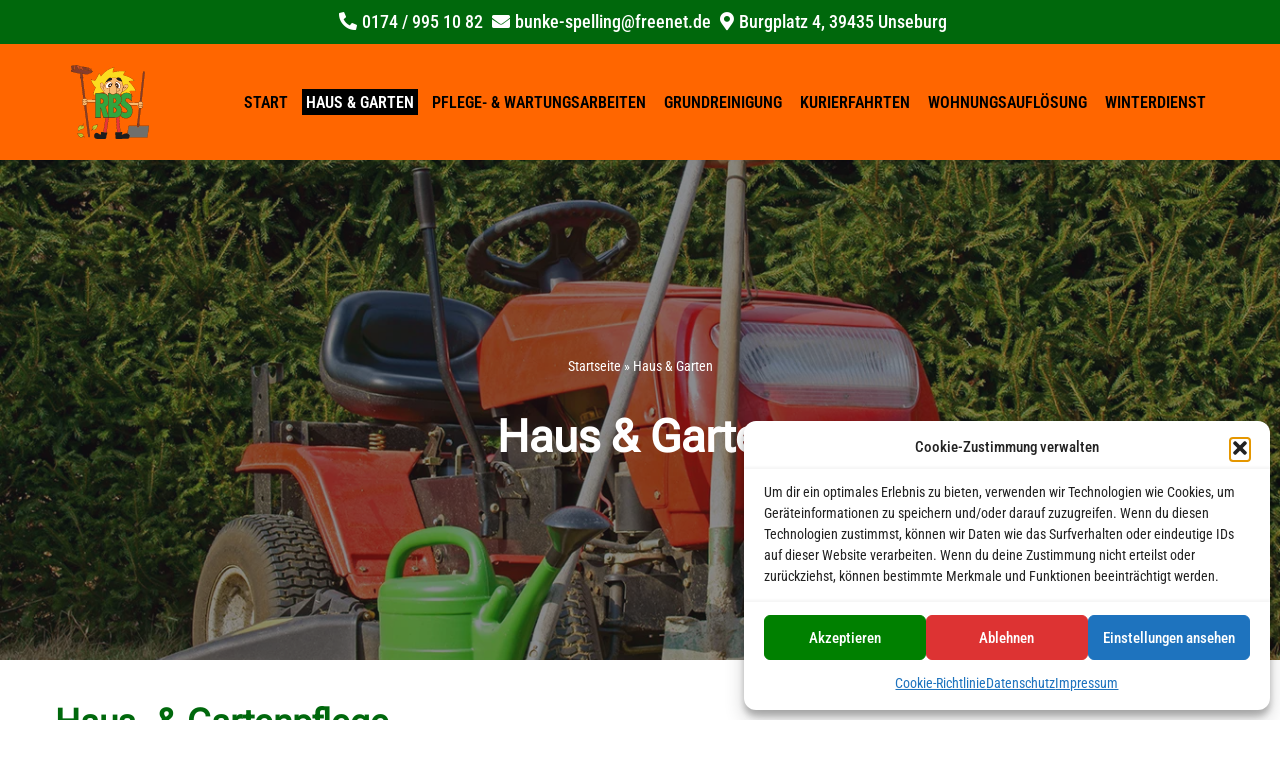

--- FILE ---
content_type: text/html; charset=UTF-8
request_url: https://www.hausmeisterservice-bunke-spelling.de/haus-garten
body_size: 34693
content:
<!DOCTYPE html><html lang="de"><head> <meta charset="UTF-8"> <meta name="viewport" content="width=device-width, initial-scale=1, minimum-scale=1"> <meta name="author" content="DHPdesign - Ihr Web- und Werbedesigner"/> <meta name="copyright" content="RBS Hausmeisterservice"/> <meta name="keywords" content="Hauspflege, Gartenpflege, Pflegearbeiten, Wartungsarbeiten, Grundreinigungen, Kurierfahrten, Wohnungsauflösungen, Winterdienst"> <meta name="referrer" content="no-referrer"> <link rel="icon" type="image/svg+xml" href="https://www.hausmeisterservice-bunke-spelling.de/wp-content/themes/neve-child-master/favicon.svg"> <link rel="icon" type="image/png" href="https://www.hausmeisterservice-bunke-spelling.de/wp-content/themes/neve-child-master/favicon.png"> <link rel="apple-touch-icon" type="image/png" href="https://www.hausmeisterservice-bunke-spelling.de/wp-content/themes/neve-child-master/favicon.png"> <link rel="profile" href="http://gmpg.org/xfn/11"> <meta name='robots' content='index, follow, max-image-preview:large, max-snippet:-1, max-video-preview:-1'/>  <title>Haus- &amp; Gartenpflege - Perfekter Service von Ralph Bunke-Spelling</title> <meta name="description" content="Regelmäßiges Rasen mähen &amp; individuelle Jahres- &amp; Urlaubspflege für private und gewerbliche Anlagen. Haus- &amp; Gartenpflege von Bunke Spelling"/> <link rel="canonical" href="https://www.hausmeisterservice-bunke-spelling.de/haus-garten"/> <meta property="og:locale" content="de_DE"/> <meta property="og:type" content="article"/> <meta property="og:title" content="Service für perfekte Haus- &amp; Gartenpflege - Ralph Bunke-Spelling"/> <meta property="og:description" content="Genießen Sie einen perfekten Garten: Regelmäßiges Rasen mähen &amp; individuelle Jahres- &amp; Urlaubspflege für private und gewerbliche Anlagen."/> <meta property="og:url" content="https://www.hausmeisterservice-bunke-spelling.de/haus-garten"/> <meta property="og:site_name" content="Hausmeisterservice"/> <meta property="article:modified_time" content="2024-01-22T14:01:46+00:00"/> <meta property="og:image" content="https://www.hausmeisterservice-bunke-spelling.de/wp-content/uploads/2023/10/270534506.jpg"/> <meta property="og:image:width" content="2305"/> <meta property="og:image:height" content="900"/> <meta property="og:image:type" content="image/jpeg"/> <meta name="twitter:card" content="summary_large_image"/> <meta name="twitter:title" content="Service für perfekte Haus- &amp; Gartenpflege - Ralph Bunke-Spelling"/> <meta name="twitter:description" content="Genießen Sie einen perfekten Garten: Regelmäßiges Rasen mähen &amp; individuelle Jahres- &amp; Urlaubspflege für private und gewerbliche Anlagen."/> <meta name="twitter:image" content="https://www.hausmeisterservice-bunke-spelling.de/wp-content/uploads/2023/10/270534506.jpg"/> <meta name="twitter:label1" content="Geschätzte Lesezeit"/> <meta name="twitter:data1" content="7 Minuten"/> <script type="application/ld+json" class="yoast-schema-graph">{"@context":"https://schema.org","@graph":[{"@type":"WebPage","@id":"https://www.hausmeisterservice-bunke-spelling.de/haus-garten","url":"https://www.hausmeisterservice-bunke-spelling.de/haus-garten","name":"Haus- & Gartenpflege - Perfekter Service von Ralph Bunke-Spelling","isPartOf":{"@id":"https://www.hausmeisterservice-bunke-spelling.de/#website"},"primaryImageOfPage":{"@id":"https://www.hausmeisterservice-bunke-spelling.de/haus-garten#primaryimage"},"image":{"@id":"https://www.hausmeisterservice-bunke-spelling.de/haus-garten#primaryimage"},"thumbnailUrl":"https://www.hausmeisterservice-bunke-spelling.de/wp-content/uploads/2023/10/39901797.jpg","datePublished":"2018-11-19T14:51:35+00:00","dateModified":"2024-01-22T14:01:46+00:00","description":"Regelmäßiges Rasen mähen & individuelle Jahres- & Urlaubspflege für private und gewerbliche Anlagen. Haus- & Gartenpflege von Bunke Spelling","breadcrumb":{"@id":"https://www.hausmeisterservice-bunke-spelling.de/haus-garten#breadcrumb"},"inLanguage":"de","potentialAction":[{"@type":"ReadAction","target":["https://www.hausmeisterservice-bunke-spelling.de/haus-garten"]}]},{"@type":"ImageObject","inLanguage":"de","@id":"https://www.hausmeisterservice-bunke-spelling.de/haus-garten#primaryimage","url":"https://www.hausmeisterservice-bunke-spelling.de/wp-content/uploads/2023/10/39901797.jpg","contentUrl":"https://www.hausmeisterservice-bunke-spelling.de/wp-content/uploads/2023/10/39901797.jpg","width":1354,"height":900,"caption":"Hausmeisterservice"},{"@type":"BreadcrumbList","@id":"https://www.hausmeisterservice-bunke-spelling.de/haus-garten#breadcrumb","itemListElement":[{"@type":"ListItem","position":1,"name":"Startseite","item":"https://www.hausmeisterservice-bunke-spelling.de/"},{"@type":"ListItem","position":2,"name":"Haus &#038; Garten"}]},{"@type":"WebSite","@id":"https://www.hausmeisterservice-bunke-spelling.de/#website","url":"https://www.hausmeisterservice-bunke-spelling.de/","name":"Hausmeisterservice Ralph Bunke-Spelling","description":"Ralph Bunke Spelling","publisher":{"@id":"https://www.hausmeisterservice-bunke-spelling.de/#organization"},"alternateName":"Hausmeisterservice Bunke-Spelling","potentialAction":[{"@type":"SearchAction","target":{"@type":"EntryPoint","urlTemplate":"https://www.hausmeisterservice-bunke-spelling.de/?s={search_term_string}"},"query-input":{"@type":"PropertyValueSpecification","valueRequired":true,"valueName":"search_term_string"}}],"inLanguage":"de"},{"@type":"Organization","@id":"https://www.hausmeisterservice-bunke-spelling.de/#organization","name":"Hausmeisterservice Ralph Bunke-Spelling","alternateName":"Hausmeisterservice Bunke-Spelling","url":"https://www.hausmeisterservice-bunke-spelling.de/","logo":{"@type":"ImageObject","inLanguage":"de","@id":"https://www.hausmeisterservice-bunke-spelling.de/#/schema/logo/image/","url":"https://www.hausmeisterservice-bunke-spelling.de/wp-content/uploads/2023/09/favicon.svg","contentUrl":"https://www.hausmeisterservice-bunke-spelling.de/wp-content/uploads/2023/09/favicon.svg","width":135,"height":135,"caption":"Hausmeisterservice Ralph Bunke-Spelling"},"image":{"@id":"https://www.hausmeisterservice-bunke-spelling.de/#/schema/logo/image/"}}]}</script> <link rel='dns-prefetch' href='//www.hausmeisterservice-bunke-spelling.de'/><link rel='dns-prefetch' href='//fonts.googleapis.com'/><style nonce="P_LmGhdbSv3TkCokbCaoFQ" id='wp-img-auto-sizes-contain-inline-css' type='text/css'>img:is([sizes=auto i],[sizes^="auto," i]){contain-intrinsic-size:3000px 1500px}/*# sourceURL=wp-img-auto-sizes-contain-inline-css */</style><link rel='stylesheet' id='font-awesome-5-css' href='https://www.hausmeisterservice-bunke-spelling.de/wp-content/plugins/otter-blocks/assets/fontawesome/css/all.min.css?ver=1f3cd78557ad425c7930' type='text/css' media='all'/><link rel='stylesheet' id='font-awesome-4-shims-css' href='https://www.hausmeisterservice-bunke-spelling.de/wp-content/plugins/otter-blocks/assets/fontawesome/css/v4-shims.min.css?ver=1f3cd78557ad425c7930' type='text/css' media='all'/><link rel='stylesheet' id='wp-block-library-css' href='https://www.hausmeisterservice-bunke-spelling.de/wp-includes/css/dist/block-library/style.min.css?ver=462116be7b5f256148133dbd7a3663c1' type='text/css' media='all'/><style nonce="P_LmGhdbSv3TkCokbCaoFQ" id='wp-block-button-inline-css' type='text/css'>
.wp-block-button__link{align-content:center;box-sizing:border-box;cursor:pointer;display:inline-block;height:100%;text-align:center;word-break:break-word}.wp-block-button__link.aligncenter{text-align:center}.wp-block-button__link.alignright{text-align:right}:where(.wp-block-button__link){border-radius:9999px;box-shadow:none;padding:calc(.667em + 2px) calc(1.333em + 2px);text-decoration:none}.wp-block-button[style*=text-decoration] .wp-block-button__link{text-decoration:inherit}.wp-block-buttons>.wp-block-button.has-custom-width{max-width:none}.wp-block-buttons>.wp-block-button.has-custom-width .wp-block-button__link{width:100%}.wp-block-buttons>.wp-block-button.has-custom-font-size .wp-block-button__link{font-size:inherit}.wp-block-buttons>.wp-block-button.wp-block-button__width-25{width:calc(25% - var(--wp--style--block-gap, .5em)*.75)}.wp-block-buttons>.wp-block-button.wp-block-button__width-50{width:calc(50% - var(--wp--style--block-gap, .5em)*.5)}.wp-block-buttons>.wp-block-button.wp-block-button__width-75{width:calc(75% - var(--wp--style--block-gap, .5em)*.25)}.wp-block-buttons>.wp-block-button.wp-block-button__width-100{flex-basis:100%;width:100%}.wp-block-buttons.is-vertical>.wp-block-button.wp-block-button__width-25{width:25%}.wp-block-buttons.is-vertical>.wp-block-button.wp-block-button__width-50{width:50%}.wp-block-buttons.is-vertical>.wp-block-button.wp-block-button__width-75{width:75%}.wp-block-button.is-style-squared,.wp-block-button__link.wp-block-button.is-style-squared{border-radius:0}.wp-block-button.no-border-radius,.wp-block-button__link.no-border-radius{border-radius:0!important}:root :where(.wp-block-button .wp-block-button__link.is-style-outline),:root :where(.wp-block-button.is-style-outline>.wp-block-button__link){border:2px solid;padding:.667em 1.333em}:root :where(.wp-block-button .wp-block-button__link.is-style-outline:not(.has-text-color)),:root :where(.wp-block-button.is-style-outline>.wp-block-button__link:not(.has-text-color)){color:currentColor}:root :where(.wp-block-button .wp-block-button__link.is-style-outline:not(.has-background)),:root :where(.wp-block-button.is-style-outline>.wp-block-button__link:not(.has-background)){background-color:initial;background-image:none}
/*# sourceURL=https://www.hausmeisterservice-bunke-spelling.de/wp-includes/blocks/button/style.min.css */
</style>
<link rel='stylesheet' id='wp-block-gallery-css' href='https://www.hausmeisterservice-bunke-spelling.de/wp-includes/blocks/gallery/style.min.css?ver=462116be7b5f256148133dbd7a3663c1' type='text/css' media='all' />
<style nonce="P_LmGhdbSv3TkCokbCaoFQ" id='wp-block-image-inline-css' type='text/css'>
.wp-block-image>a,.wp-block-image>figure>a{display:inline-block}.wp-block-image img{box-sizing:border-box;height:auto;max-width:100%;vertical-align:bottom}@media not (prefers-reduced-motion){.wp-block-image img.hide{visibility:hidden}.wp-block-image img.show{animation:show-content-image .4s}}.wp-block-image[style*=border-radius] img,.wp-block-image[style*=border-radius]>a{border-radius:inherit}.wp-block-image.has-custom-border img{box-sizing:border-box}.wp-block-image.aligncenter{text-align:center}.wp-block-image.alignfull>a,.wp-block-image.alignwide>a{width:100%}.wp-block-image.alignfull img,.wp-block-image.alignwide img{height:auto;width:100%}.wp-block-image .aligncenter,.wp-block-image .alignleft,.wp-block-image .alignright,.wp-block-image.aligncenter,.wp-block-image.alignleft,.wp-block-image.alignright{display:table}.wp-block-image .aligncenter>figcaption,.wp-block-image .alignleft>figcaption,.wp-block-image .alignright>figcaption,.wp-block-image.aligncenter>figcaption,.wp-block-image.alignleft>figcaption,.wp-block-image.alignright>figcaption{caption-side:bottom;display:table-caption}.wp-block-image .alignleft{float:left;margin:.5em 1em .5em 0}.wp-block-image .alignright{float:right;margin:.5em 0 .5em 1em}.wp-block-image .aligncenter{margin-left:auto;margin-right:auto}.wp-block-image :where(figcaption){margin-bottom:1em;margin-top:.5em}.wp-block-image.is-style-circle-mask img{border-radius:9999px}@supports ((-webkit-mask-image:none) or (mask-image:none)) or (-webkit-mask-image:none){.wp-block-image.is-style-circle-mask img{border-radius:0;-webkit-mask-image:url('data:image/svg+xml;utf8,<svg viewBox="0 0 100 100" xmlns="http://www.w3.org/2000/svg"><circle cx="50" cy="50" r="50"/></svg>');mask-image:url('data:image/svg+xml;utf8,<svg viewBox="0 0 100 100" xmlns="http://www.w3.org/2000/svg"><circle cx="50" cy="50" r="50"/></svg>');mask-mode:alpha;-webkit-mask-position:center;mask-position:center;-webkit-mask-repeat:no-repeat;mask-repeat:no-repeat;-webkit-mask-size:contain;mask-size:contain}}:root :where(.wp-block-image.is-style-rounded img,.wp-block-image .is-style-rounded img){border-radius:9999px}.wp-block-image figure{margin:0}.wp-lightbox-container{display:flex;flex-direction:column;position:relative}.wp-lightbox-container img{cursor:zoom-in}.wp-lightbox-container img:hover+button{opacity:1}.wp-lightbox-container button{align-items:center;backdrop-filter:blur(16px) saturate(180%);background-color:#5a5a5a40;border:none;border-radius:4px;cursor:zoom-in;display:flex;height:20px;justify-content:center;opacity:0;padding:0;position:absolute;right:16px;text-align:center;top:16px;width:20px;z-index:100}@media not (prefers-reduced-motion){.wp-lightbox-container button{transition:opacity .2s ease}}.wp-lightbox-container button:focus-visible{outline:3px auto #5a5a5a40;outline:3px auto -webkit-focus-ring-color;outline-offset:3px}.wp-lightbox-container button:hover{cursor:pointer;opacity:1}.wp-lightbox-container button:focus{opacity:1}.wp-lightbox-container button:focus,.wp-lightbox-container button:hover,.wp-lightbox-container button:not(:hover):not(:active):not(.has-background){background-color:#5a5a5a40;border:none}.wp-lightbox-overlay{box-sizing:border-box;cursor:zoom-out;height:100vh;left:0;overflow:hidden;position:fixed;top:0;visibility:hidden;width:100%;z-index:100000}.wp-lightbox-overlay .close-button{align-items:center;cursor:pointer;display:flex;justify-content:center;min-height:40px;min-width:40px;padding:0;position:absolute;right:calc(env(safe-area-inset-right) + 16px);top:calc(env(safe-area-inset-top) + 16px);z-index:5000000}.wp-lightbox-overlay .close-button:focus,.wp-lightbox-overlay .close-button:hover,.wp-lightbox-overlay .close-button:not(:hover):not(:active):not(.has-background){background:none;border:none}.wp-lightbox-overlay .lightbox-image-container{height:var(--wp--lightbox-container-height);left:50%;overflow:hidden;position:absolute;top:50%;transform:translate(-50%,-50%);transform-origin:top left;width:var(--wp--lightbox-container-width);z-index:9999999999}.wp-lightbox-overlay .wp-block-image{align-items:center;box-sizing:border-box;display:flex;height:100%;justify-content:center;margin:0;position:relative;transform-origin:0 0;width:100%;z-index:3000000}.wp-lightbox-overlay .wp-block-image img{height:var(--wp--lightbox-image-height);min-height:var(--wp--lightbox-image-height);min-width:var(--wp--lightbox-image-width);width:var(--wp--lightbox-image-width)}.wp-lightbox-overlay .wp-block-image figcaption{display:none}.wp-lightbox-overlay button{background:none;border:none}.wp-lightbox-overlay .scrim{background-color:#fff;height:100%;opacity:.9;position:absolute;width:100%;z-index:2000000}.wp-lightbox-overlay.active{visibility:visible}@media not (prefers-reduced-motion){.wp-lightbox-overlay.active{animation:turn-on-visibility .25s both}.wp-lightbox-overlay.active img{animation:turn-on-visibility .35s both}.wp-lightbox-overlay.show-closing-animation:not(.active){animation:turn-off-visibility .35s both}.wp-lightbox-overlay.show-closing-animation:not(.active) img{animation:turn-off-visibility .25s both}.wp-lightbox-overlay.zoom.active{animation:none;opacity:1;visibility:visible}.wp-lightbox-overlay.zoom.active .lightbox-image-container{animation:lightbox-zoom-in .4s}.wp-lightbox-overlay.zoom.active .lightbox-image-container img{animation:none}.wp-lightbox-overlay.zoom.active .scrim{animation:turn-on-visibility .4s forwards}.wp-lightbox-overlay.zoom.show-closing-animation:not(.active){animation:none}.wp-lightbox-overlay.zoom.show-closing-animation:not(.active) .lightbox-image-container{animation:lightbox-zoom-out .4s}.wp-lightbox-overlay.zoom.show-closing-animation:not(.active) .lightbox-image-container img{animation:none}.wp-lightbox-overlay.zoom.show-closing-animation:not(.active) .scrim{animation:turn-off-visibility .4s forwards}}@keyframes show-content-image{0%{visibility:hidden}99%{visibility:hidden}to{visibility:visible}}@keyframes turn-on-visibility{0%{opacity:0}to{opacity:1}}@keyframes turn-off-visibility{0%{opacity:1;visibility:visible}99%{opacity:0;visibility:visible}to{opacity:0;visibility:hidden}}@keyframes lightbox-zoom-in{0%{transform:translate(calc((-100vw + var(--wp--lightbox-scrollbar-width))/2 + var(--wp--lightbox-initial-left-position)),calc(-50vh + var(--wp--lightbox-initial-top-position))) scale(var(--wp--lightbox-scale))}to{transform:translate(-50%,-50%) scale(1)}}@keyframes lightbox-zoom-out{0%{transform:translate(-50%,-50%) scale(1);visibility:visible}99%{visibility:visible}to{transform:translate(calc((-100vw + var(--wp--lightbox-scrollbar-width))/2 + var(--wp--lightbox-initial-left-position)),calc(-50vh + var(--wp--lightbox-initial-top-position))) scale(var(--wp--lightbox-scale));visibility:hidden}}
/*# sourceURL=https://www.hausmeisterservice-bunke-spelling.de/wp-includes/blocks/image/style.min.css */
</style>
<style nonce="P_LmGhdbSv3TkCokbCaoFQ" id='wp-block-list-inline-css' type='text/css'>
ol,ul{box-sizing:border-box}:root :where(.wp-block-list.has-background){padding:1.25em 2.375em}
/*# sourceURL=https://www.hausmeisterservice-bunke-spelling.de/wp-includes/blocks/list/style.min.css */
</style>
<style nonce="P_LmGhdbSv3TkCokbCaoFQ" id='wp-block-buttons-inline-css' type='text/css'>
.wp-block-buttons{box-sizing:border-box}.wp-block-buttons.is-vertical{flex-direction:column}.wp-block-buttons.is-vertical>.wp-block-button:last-child{margin-bottom:0}.wp-block-buttons>.wp-block-button{display:inline-block;margin:0}.wp-block-buttons.is-content-justification-left{justify-content:flex-start}.wp-block-buttons.is-content-justification-left.is-vertical{align-items:flex-start}.wp-block-buttons.is-content-justification-center{justify-content:center}.wp-block-buttons.is-content-justification-center.is-vertical{align-items:center}.wp-block-buttons.is-content-justification-right{justify-content:flex-end}.wp-block-buttons.is-content-justification-right.is-vertical{align-items:flex-end}.wp-block-buttons.is-content-justification-space-between{justify-content:space-between}.wp-block-buttons.aligncenter{text-align:center}.wp-block-buttons:not(.is-content-justification-space-between,.is-content-justification-right,.is-content-justification-left,.is-content-justification-center) .wp-block-button.aligncenter{margin-left:auto;margin-right:auto;width:100%}.wp-block-buttons[style*=text-decoration] .wp-block-button,.wp-block-buttons[style*=text-decoration] .wp-block-button__link{text-decoration:inherit}.wp-block-buttons.has-custom-font-size .wp-block-button__link{font-size:inherit}.wp-block-buttons .wp-block-button__link{width:100%}.wp-block-button.aligncenter{text-align:center}
/*# sourceURL=https://www.hausmeisterservice-bunke-spelling.de/wp-includes/blocks/buttons/style.min.css */
</style>
<style nonce="P_LmGhdbSv3TkCokbCaoFQ" id='wp-block-paragraph-inline-css' type='text/css'>
.is-small-text{font-size:.875em}.is-regular-text{font-size:1em}.is-large-text{font-size:2.25em}.is-larger-text{font-size:3em}.has-drop-cap:not(:focus):first-letter{float:left;font-size:8.4em;font-style:normal;font-weight:100;line-height:.68;margin:.05em .1em 0 0;text-transform:uppercase}body.rtl .has-drop-cap:not(:focus):first-letter{float:none;margin-left:.1em}p.has-drop-cap.has-background{overflow:hidden}:root :where(p.has-background){padding:1.25em 2.375em}:where(p.has-text-color:not(.has-link-color)) a{color:inherit}p.has-text-align-left[style*="writing-mode:vertical-lr"],p.has-text-align-right[style*="writing-mode:vertical-rl"]{rotate:180deg}
/*# sourceURL=https://www.hausmeisterservice-bunke-spelling.de/wp-includes/blocks/paragraph/style.min.css */
</style>
<style nonce="P_LmGhdbSv3TkCokbCaoFQ" id='wp-block-spacer-inline-css' type='text/css'>
.wp-block-spacer{clear:both}
/*# sourceURL=https://www.hausmeisterservice-bunke-spelling.de/wp-includes/blocks/spacer/style.min.css */
</style>
<style nonce="P_LmGhdbSv3TkCokbCaoFQ" id='otter-advanced-columns-style-inline-css' type='text/css'>
.wp-block-themeisle-blocks-advanced-columns-separators{position:absolute;left:0;width:100%;overflow-x:clip}.wp-block-themeisle-blocks-advanced-columns-separators.top{top:0}.wp-block-themeisle-blocks-advanced-columns-separators.bottom{bottom:0}.wp-block-themeisle-blocks-advanced-columns-separators.bottom svg{position:absolute;bottom:0}.wp-block-themeisle-blocks-advanced-columns-separators svg{height:100px}.wp-block-themeisle-blocks-advanced-columns-separators .rotate{transform:rotate(180deg)}html[lang=ja] .wp-block-themeisle-blocks-advanced-columns .innerblocks-wrap,html[lang=ko] .wp-block-themeisle-blocks-advanced-columns .innerblocks-wrap,html[lang=zh] .wp-block-themeisle-blocks-advanced-columns .innerblocks-wrap,html[lang=zh-Hans] .wp-block-themeisle-blocks-advanced-columns .innerblocks-wrap,html[lang=zh-Hant] .wp-block-themeisle-blocks-advanced-columns .innerblocks-wrap{word-break:normal}.wp-block-themeisle-blocks-advanced-columns{--background: transparent;--columns-width: 100%;--horizontal-align: unset;background:var(--background);justify-content:var(--horizontal-align);transition:.3s}.wp-block-themeisle-blocks-advanced-columns .wp-themeisle-block-overlay,.wp-block-themeisle-blocks-advanced-columns .wp-block-themeisle-blocks-advanced-columns-overlay{position:absolute;width:100%;height:100%;top:0;left:0}.wp-block-themeisle-blocks-advanced-columns .wp-block-themeisle-blocks-advanced-column:only-child{max-width:var(--columns-width)}.wp-block-themeisle-blocks-advanced-columns .wp-block-themeisle-blocks-advanced-column{--background: transparent;--background-color-hover: var( --background );--link-color: inherit;background:var(--background);transition:.3s}.wp-block-themeisle-blocks-advanced-columns .wp-block-themeisle-blocks-advanced-column:hover{background:var(--background-color-hover)}.wp-block-themeisle-blocks-advanced-columns .wp-block-themeisle-blocks-advanced-column>*{position:relative}.wp-block-themeisle-blocks-advanced-columns .wp-block-themeisle-blocks-advanced-column .wp-block-themeisle-blocks-advanced-column-overlay{position:absolute;width:100%;height:100%;top:0;left:0}.wp-block-themeisle-blocks-advanced-columns .wp-block-themeisle-blocks-advanced-column .wp-block-themeisle-blocks-slider{display:grid}.wp-block-themeisle-blocks-advanced-columns .wp-block-themeisle-blocks-advanced-column .aligncenter{margin-left:auto;margin-right:auto}.wp-block-themeisle-blocks-advanced-columns .wp-block-themeisle-blocks-advanced-column.has-dark-bg{color:var(--text-color, var(--nv-text-dark-bg, #fff))}.wp-block-themeisle-blocks-advanced-columns .wp-block-themeisle-blocks-advanced-column.has-light-bg{color:var(--text-color, var(--nv-text-color, #000))}.wp-block-themeisle-blocks-advanced-columns.has-default-gap .wp-block-themeisle-blocks-advanced-column{margin-left:10px;margin-right:10px}.wp-block-themeisle-blocks-advanced-columns.has-nogap-gap .wp-block-themeisle-blocks-advanced-column{margin-left:0;margin-right:0}.wp-block-themeisle-blocks-advanced-columns.has-narrow-gap .wp-block-themeisle-blocks-advanced-column{margin-left:5px;margin-right:5px}.wp-block-themeisle-blocks-advanced-columns.has-extended-gap .wp-block-themeisle-blocks-advanced-column{margin-left:15px;margin-right:15px}.wp-block-themeisle-blocks-advanced-columns.has-wide-gap .wp-block-themeisle-blocks-advanced-column{margin-left:20px;margin-right:20px}.wp-block-themeisle-blocks-advanced-columns.has-wider-gap .wp-block-themeisle-blocks-advanced-column{margin-left:30px;margin-right:30px}.wp-block-themeisle-blocks-advanced-columns.has-dark-bg{color:var(--text-color, var(--nv-text-dark-bg, #fff))}.wp-block-themeisle-blocks-advanced-columns.has-light-bg{color:var(--text-color, var(--nv-text-color, #000))}.wp-block-themeisle-blocks-advanced-columns>.innerblocks-wrap:not(:first-child,:last-child){z-index:1}@media(min-width: 960px){.wp-block-themeisle-blocks-advanced-columns{display:flex;position:relative}.wp-block-themeisle-blocks-advanced-columns.has-vertical-flex-start>.innerblocks-wrap,.wp-block-themeisle-blocks-advanced-columns.has-vertical-top>.innerblocks-wrap{align-items:flex-start}.wp-block-themeisle-blocks-advanced-columns.has-vertical-center>.innerblocks-wrap{align-items:center}.wp-block-themeisle-blocks-advanced-columns.has-vertical-flex-end>.innerblocks-wrap,.wp-block-themeisle-blocks-advanced-columns.has-vertical-bottom>.innerblocks-wrap{align-items:flex-end}.wp-block-themeisle-blocks-advanced-columns .innerblocks-wrap{display:flex;flex-basis:100%;word-break:keep-all;max-width:var(--columns-width)}.wp-block-themeisle-blocks-advanced-columns .innerblocks-wrap .wp-block-themeisle-blocks-advanced-column{position:relative}.wp-block-themeisle-blocks-advanced-columns .innerblocks-wrap .wp-block-themeisle-blocks-advanced-column:first-child{margin-left:0}.wp-block-themeisle-blocks-advanced-columns .innerblocks-wrap .wp-block-themeisle-blocks-advanced-column:last-child{margin-right:0}.wp-block-themeisle-blocks-advanced-columns.hide-in-desktop{display:none}.wp-block-themeisle-blocks-advanced-columns.has-1-columns.has-desktop-equal-layout>.innerblocks-wrap>.wp-block-themeisle-blocks-advanced-column{flex-basis:100%}.wp-block-themeisle-blocks-advanced-columns.has-2-columns.has-desktop-equal-layout>.innerblocks-wrap>.wp-block-themeisle-blocks-advanced-column{flex-basis:50%}.wp-block-themeisle-blocks-advanced-columns.has-2-columns.has-desktop-oneTwo-layout>.innerblocks-wrap>.wp-block-themeisle-blocks-advanced-column{flex-basis:33.34%}.wp-block-themeisle-blocks-advanced-columns.has-2-columns.has-desktop-oneTwo-layout>.innerblocks-wrap>.wp-block-themeisle-blocks-advanced-column:last-child{flex-basis:66.66%}.wp-block-themeisle-blocks-advanced-columns.has-2-columns.has-desktop-twoOne-layout>.innerblocks-wrap>.wp-block-themeisle-blocks-advanced-column{flex-basis:33.34%}.wp-block-themeisle-blocks-advanced-columns.has-2-columns.has-desktop-twoOne-layout>.innerblocks-wrap>.wp-block-themeisle-blocks-advanced-column:first-child{flex-basis:66.66%}.wp-block-themeisle-blocks-advanced-columns.has-3-columns.has-desktop-equal-layout>.innerblocks-wrap>.wp-block-themeisle-blocks-advanced-column{flex-basis:33.33%}.wp-block-themeisle-blocks-advanced-columns.has-3-columns.has-desktop-oneOneTwo-layout>.innerblocks-wrap>.wp-block-themeisle-blocks-advanced-column{flex-basis:25%}.wp-block-themeisle-blocks-advanced-columns.has-3-columns.has-desktop-oneOneTwo-layout>.innerblocks-wrap>.wp-block-themeisle-blocks-advanced-column:last-child{flex-basis:50%}.wp-block-themeisle-blocks-advanced-columns.has-3-columns.has-desktop-twoOneOne-layout>.innerblocks-wrap>.wp-block-themeisle-blocks-advanced-column{flex-basis:25%}.wp-block-themeisle-blocks-advanced-columns.has-3-columns.has-desktop-twoOneOne-layout>.innerblocks-wrap>.wp-block-themeisle-blocks-advanced-column:first-child{flex-basis:50%}.wp-block-themeisle-blocks-advanced-columns.has-3-columns.has-desktop-oneTwoOne-layout>.innerblocks-wrap>.wp-block-themeisle-blocks-advanced-column{flex-basis:50%}.wp-block-themeisle-blocks-advanced-columns.has-3-columns.has-desktop-oneTwoOne-layout>.innerblocks-wrap>.wp-block-themeisle-blocks-advanced-column:first-child{flex-basis:25%}.wp-block-themeisle-blocks-advanced-columns.has-3-columns.has-desktop-oneTwoOne-layout>.innerblocks-wrap>.wp-block-themeisle-blocks-advanced-column:last-child{flex-basis:25%}.wp-block-themeisle-blocks-advanced-columns.has-3-columns.has-desktop-oneThreeOne-layout>.innerblocks-wrap>.wp-block-themeisle-blocks-advanced-column{flex-basis:60%}.wp-block-themeisle-blocks-advanced-columns.has-3-columns.has-desktop-oneThreeOne-layout>.innerblocks-wrap>.wp-block-themeisle-blocks-advanced-column:first-child{flex-basis:20%}.wp-block-themeisle-blocks-advanced-columns.has-3-columns.has-desktop-oneThreeOne-layout>.innerblocks-wrap>.wp-block-themeisle-blocks-advanced-column:last-child{flex-basis:20%}.wp-block-themeisle-blocks-advanced-columns.has-4-columns.has-desktop-equal-layout>.innerblocks-wrap>.wp-block-themeisle-blocks-advanced-column{flex-basis:25%}.wp-block-themeisle-blocks-advanced-columns.has-5-columns.has-desktop-equal-layout>.innerblocks-wrap>.wp-block-themeisle-blocks-advanced-column{flex-basis:20%}.wp-block-themeisle-blocks-advanced-columns.has-6-columns.has-desktop-equal-layout>.innerblocks-wrap>.wp-block-themeisle-blocks-advanced-column{flex-basis:16.66%}}@media(min-width: 600px)and (max-width: 959px){.wp-block-themeisle-blocks-advanced-columns{display:flex;position:relative}.wp-block-themeisle-blocks-advanced-columns .innerblocks-wrap{display:flex;flex-basis:100%;word-break:keep-all;max-width:var(--columns-width)}.wp-block-themeisle-blocks-advanced-columns .innerblocks-wrap .wp-block-themeisle-blocks-advanced-column{position:relative;flex:1}.wp-block-themeisle-blocks-advanced-columns.hide-in-tablet{display:none}.wp-block-themeisle-blocks-advanced-columns.has-2-columns.has-tablet-oneTwo-layout>.innerblocks-wrap>.wp-block-themeisle-blocks-advanced-column:last-child{flex:2}.wp-block-themeisle-blocks-advanced-columns.has-2-columns.has-tablet-twoOne-layout>.innerblocks-wrap>.wp-block-themeisle-blocks-advanced-column:first-child{flex:2}.wp-block-themeisle-blocks-advanced-columns.has-3-columns.has-tablet-oneOneTwo-layout>.innerblocks-wrap>.wp-block-themeisle-blocks-advanced-column:last-child{flex:2}.wp-block-themeisle-blocks-advanced-columns.has-3-columns.has-tablet-twoOneOne-layout>.innerblocks-wrap>.wp-block-themeisle-blocks-advanced-column:first-child{flex:2}.wp-block-themeisle-blocks-advanced-columns.has-3-columns.has-tablet-oneTwoOne-layout>.innerblocks-wrap>.wp-block-themeisle-blocks-advanced-column{flex:2}.wp-block-themeisle-blocks-advanced-columns.has-3-columns.has-tablet-oneTwoOne-layout>.innerblocks-wrap>.wp-block-themeisle-blocks-advanced-column:first-child{flex:1}.wp-block-themeisle-blocks-advanced-columns.has-3-columns.has-tablet-oneTwoOne-layout>.innerblocks-wrap>.wp-block-themeisle-blocks-advanced-column:last-child{flex:1}.wp-block-themeisle-blocks-advanced-columns.has-3-columns.has-tablet-oneThreeOne-layout>.innerblocks-wrap>.wp-block-themeisle-blocks-advanced-column{flex:3}.wp-block-themeisle-blocks-advanced-columns.has-3-columns.has-tablet-oneThreeOne-layout>.innerblocks-wrap>.wp-block-themeisle-blocks-advanced-column:first-child{flex:1}.wp-block-themeisle-blocks-advanced-columns.has-3-columns.has-tablet-oneThreeOne-layout>.innerblocks-wrap>.wp-block-themeisle-blocks-advanced-column:last-child{flex:1}.wp-block-themeisle-blocks-advanced-columns:not(.has-tablet-collapsedRows-layout).has-vertical-flex-start>.innerblocks-wrap,.wp-block-themeisle-blocks-advanced-columns:not(.has-tablet-collapsedRows-layout).has-vertical-top>.innerblocks-wrap{align-items:flex-start}.wp-block-themeisle-blocks-advanced-columns:not(.has-tablet-collapsedRows-layout).has-vertical-center>.innerblocks-wrap{align-items:center}.wp-block-themeisle-blocks-advanced-columns:not(.has-tablet-collapsedRows-layout).has-vertical-flex-end>.innerblocks-wrap,.wp-block-themeisle-blocks-advanced-columns:not(.has-tablet-collapsedRows-layout).has-vertical-bottom>.innerblocks-wrap{align-items:flex-end}.wp-block-themeisle-blocks-advanced-columns.has-tablet-collapsedRows-layout>.innerblocks-wrap{flex-direction:column}.wp-block-themeisle-blocks-advanced-columns.has-tablet-collapsedRows-layout.has-reverse-columns-tablet>.innerblocks-wrap{flex-direction:column-reverse}.wp-block-themeisle-blocks-advanced-columns.has-tablet-twoColumnGrid-layout>.innerblocks-wrap{display:flex;flex-wrap:wrap}.wp-block-themeisle-blocks-advanced-columns.has-tablet-twoColumnGrid-layout>.innerblocks-wrap>.wp-block-themeisle-blocks-advanced-column{flex:1 1 40%}.wp-block-themeisle-blocks-advanced-columns.has-tablet-threeColumnGrid-layout>.innerblocks-wrap{display:flex;flex-wrap:wrap}.wp-block-themeisle-blocks-advanced-columns.has-tablet-threeColumnGrid-layout>.innerblocks-wrap>.wp-block-themeisle-blocks-advanced-column{flex:1 1 30%}}@media(max-width: 599px){.wp-block-themeisle-blocks-advanced-columns{display:flex;position:relative}.wp-block-themeisle-blocks-advanced-columns .innerblocks-wrap{display:flex;flex-basis:100%;word-break:keep-all;max-width:var(--columns-width)}.wp-block-themeisle-blocks-advanced-columns .innerblocks-wrap .wp-block-themeisle-blocks-advanced-column{position:relative;flex:1}.wp-block-themeisle-blocks-advanced-columns.hide-in-mobile{display:none}.wp-block-themeisle-blocks-advanced-columns.has-2-columns.has-mobile-oneTwo-layout>.innerblocks-wrap>.wp-block-themeisle-blocks-advanced-column:last-child{flex:2}.wp-block-themeisle-blocks-advanced-columns.has-2-columns.has-mobile-twoOne-layout>.innerblocks-wrap>.wp-block-themeisle-blocks-advanced-column:first-child{flex:2}.wp-block-themeisle-blocks-advanced-columns.has-3-columns.has-mobile-oneOneTwo-layout>.innerblocks-wrap>.wp-block-themeisle-blocks-advanced-column:last-child{flex:2}.wp-block-themeisle-blocks-advanced-columns.has-3-columns.has-mobile-twoOneOne-layout>.innerblocks-wrap>.wp-block-themeisle-blocks-advanced-column:first-child{flex:2}.wp-block-themeisle-blocks-advanced-columns.has-3-columns.has-mobile-oneTwoOne-layout>.innerblocks-wrap>.wp-block-themeisle-blocks-advanced-column{flex:2}.wp-block-themeisle-blocks-advanced-columns.has-3-columns.has-mobile-oneTwoOne-layout>.innerblocks-wrap>.wp-block-themeisle-blocks-advanced-column:first-child{flex:1}.wp-block-themeisle-blocks-advanced-columns.has-3-columns.has-mobile-oneTwoOne-layout>.innerblocks-wrap>.wp-block-themeisle-blocks-advanced-column:last-child{flex:1}.wp-block-themeisle-blocks-advanced-columns.has-3-columns.has-mobile-oneThreeOne-layout>.innerblocks-wrap>.wp-block-themeisle-blocks-advanced-column{flex:3}.wp-block-themeisle-blocks-advanced-columns.has-3-columns.has-mobile-oneThreeOne-layout>.innerblocks-wrap>.wp-block-themeisle-blocks-advanced-column:first-child{flex:1}.wp-block-themeisle-blocks-advanced-columns.has-3-columns.has-mobile-oneThreeOne-layout>.innerblocks-wrap>.wp-block-themeisle-blocks-advanced-column:last-child{flex:1}.wp-block-themeisle-blocks-advanced-columns:not(.has-mobile-collapsedRows-layout).has-vertical-flex-start>.innerblocks-wrap,.wp-block-themeisle-blocks-advanced-columns:not(.has-mobile-collapsedRows-layout).has-vertical-top>.innerblocks-wrap{align-items:flex-start}.wp-block-themeisle-blocks-advanced-columns:not(.has-mobile-collapsedRows-layout).has-vertical-center>.innerblocks-wrap{align-items:center}.wp-block-themeisle-blocks-advanced-columns:not(.has-mobile-collapsedRows-layout).has-vertical-flex-end>.innerblocks-wrap,.wp-block-themeisle-blocks-advanced-columns:not(.has-mobile-collapsedRows-layout).has-vertical-bottom>.innerblocks-wrap{align-items:flex-end}.wp-block-themeisle-blocks-advanced-columns.has-mobile-collapsedRows-layout>.innerblocks-wrap{flex-direction:column}.wp-block-themeisle-blocks-advanced-columns.has-mobile-collapsedRows-layout.has-reverse-columns-mobile>.innerblocks-wrap{flex-direction:column-reverse}.wp-block-themeisle-blocks-advanced-columns.has-mobile-twoColumnGrid-layout>.innerblocks-wrap{display:flex;flex-wrap:wrap}.wp-block-themeisle-blocks-advanced-columns.has-mobile-twoColumnGrid-layout>.innerblocks-wrap>.wp-block-themeisle-blocks-advanced-column{flex:1 1 40%}.wp-block-themeisle-blocks-advanced-columns.has-mobile-threeColumnGrid-layout>.innerblocks-wrap{display:flex;flex-wrap:wrap}.wp-block-themeisle-blocks-advanced-columns.has-mobile-threeColumnGrid-layout>.innerblocks-wrap>.wp-block-themeisle-blocks-advanced-column{flex:1 1 30%}}/*# sourceMappingURL=style.css.map */
/*# sourceURL=https://www.hausmeisterservice-bunke-spelling.de/wp-content/plugins/otter-blocks/build/blocks/advanced-columns/style.css */
</style>
<style nonce="P_LmGhdbSv3TkCokbCaoFQ" id='otter-advanced-heading-style-inline-css' type='text/css'>
span.wp-block-themeisle-blocks-advanced-heading{display:block}.wp-block-themeisle-blocks-advanced-heading,.is-layout-constrained>:is(.wp-block-themeisle-blocks-advanced-heading,.wp-block-themeisle-blocks-advanced-heading:first-child),:is(h1,h2,h3,h4,h5,h6).wp-block-themeisle-blocks-advanced-heading{--padding: 0px;--padding-tablet: var(--padding);--padding-mobile: var(--padding-tablet);--margin: 0px 0px 25px 0px;--margin-tablet: var(--margin);--margin-mobile: var(--margin-tablet);--text-align: left;--text-align-tablet: var(--text-align);--text-align-mobile: var(--text-align-tablet);padding:var(--padding);margin:var(--margin);text-align:var(--text-align)}.wp-block-themeisle-blocks-advanced-heading.has-dark-bg,.is-layout-constrained>:is(.wp-block-themeisle-blocks-advanced-heading,.wp-block-themeisle-blocks-advanced-heading:first-child).has-dark-bg,:is(h1,h2,h3,h4,h5,h6).wp-block-themeisle-blocks-advanced-heading.has-dark-bg{color:#fff}@media(min-width: 600px)and (max-width: 960px){.wp-block-themeisle-blocks-advanced-heading,.is-layout-constrained>:is(.wp-block-themeisle-blocks-advanced-heading,.wp-block-themeisle-blocks-advanced-heading:first-child),:is(h1,h2,h3,h4,h5,h6).wp-block-themeisle-blocks-advanced-heading{padding:var(--padding-tablet);margin:var(--margin-tablet);text-align:var(--text-align-tablet)}}@media(max-width: 600px){.wp-block-themeisle-blocks-advanced-heading,.is-layout-constrained>:is(.wp-block-themeisle-blocks-advanced-heading,.wp-block-themeisle-blocks-advanced-heading:first-child),:is(h1,h2,h3,h4,h5,h6).wp-block-themeisle-blocks-advanced-heading{padding:var(--padding-mobile);margin:var(--margin-mobile);text-align:var(--text-align-mobile)}}.wp-block-themeisle-blocks-advanced-heading.highlight,.is-layout-constrained>:is(.wp-block-themeisle-blocks-advanced-heading,.wp-block-themeisle-blocks-advanced-heading:first-child).highlight,:is(h1,h2,h3,h4,h5,h6).wp-block-themeisle-blocks-advanced-heading.highlight{background-color:#ff0;color:#000}/*# sourceMappingURL=style.css.map */
/*# sourceURL=https://www.hausmeisterservice-bunke-spelling.de/wp-content/plugins/otter-blocks/build/blocks/advanced-heading/style.css */
</style>
<style nonce="P_LmGhdbSv3TkCokbCaoFQ" id='otter-button-group-style-inline-css' type='text/css'>
.wp-block-themeisle-blocks-button-group{display:flex;flex-wrap:wrap}.wp-block-themeisle-blocks-button-group.collapse-desktop{flex-direction:column}.wp-block-themeisle-blocks-button-group.align-left-desktop,.wp-block-themeisle-blocks-button-group.align-left{justify-content:flex-start}.wp-block-themeisle-blocks-button-group.align-left-desktop.collapse-desktop,.wp-block-themeisle-blocks-button-group.align-left.collapse-desktop{align-items:start}.wp-block-themeisle-blocks-button-group.align-center-desktop,.wp-block-themeisle-blocks-button-group.align-center{justify-content:center}.wp-block-themeisle-blocks-button-group.align-center-desktop.collapse-desktop,.wp-block-themeisle-blocks-button-group.align-center.collapse-desktop{align-items:center}.wp-block-themeisle-blocks-button-group.align-right-desktop,.wp-block-themeisle-blocks-button-group.align-right{justify-content:flex-end}.wp-block-themeisle-blocks-button-group.align-right-desktop.collapse-desktop,.wp-block-themeisle-blocks-button-group.align-right.collapse-desktop{align-items:end}.wp-block-themeisle-blocks-button-group.align-full-desktop .wp-block-button{flex:1;margin:unset}.wp-block-themeisle-blocks-button-group.align-full-desktop .wp-block-button .wp-block-button__link{width:100%}@media(max-width: 960px){.wp-block-themeisle-blocks-button-group{flex-wrap:wrap}.wp-block-themeisle-blocks-button-group.collapse-tablet{flex-direction:column}.wp-block-themeisle-blocks-button-group.align-left-tablet{justify-content:flex-start}.wp-block-themeisle-blocks-button-group.align-left-tablet .wp-block-button{flex:unset}.wp-block-themeisle-blocks-button-group.align-left-tablet.collapse-tablet{align-items:start}.wp-block-themeisle-blocks-button-group.align-center-tablet{justify-content:center}.wp-block-themeisle-blocks-button-group.align-center-tablet .wp-block-button{flex:unset}.wp-block-themeisle-blocks-button-group.align-center-tablet.collapse-tablet{align-items:center}.wp-block-themeisle-blocks-button-group.align-right-tablet{justify-content:flex-end}.wp-block-themeisle-blocks-button-group.align-right-tablet .wp-block-button{flex:unset}.wp-block-themeisle-blocks-button-group.align-right-tablet.collapse-tablet{align-items:end}.wp-block-themeisle-blocks-button-group.align-full-tablet .wp-block-button{flex:1;margin:unset}.wp-block-themeisle-blocks-button-group.align-full-tablet .wp-block-button .wp-block-button__link{width:100%}}@media(max-width: 600px){.wp-block-themeisle-blocks-button-group{flex-wrap:wrap}.wp-block-themeisle-blocks-button-group.collapse-mobile{flex-direction:column}.wp-block-themeisle-blocks-button-group.align-left-mobile{justify-content:flex-start}.wp-block-themeisle-blocks-button-group.align-left-mobile .wp-block-button{flex:unset}.wp-block-themeisle-blocks-button-group.align-left-mobile.collapse-mobile{align-items:start}.wp-block-themeisle-blocks-button-group.align-center-mobile{justify-content:center}.wp-block-themeisle-blocks-button-group.align-center-mobile .wp-block-button{flex:unset}.wp-block-themeisle-blocks-button-group.align-center-mobile.collapse-mobile{align-items:center}.wp-block-themeisle-blocks-button-group.align-right-mobile{justify-content:flex-end}.wp-block-themeisle-blocks-button-group.align-right-mobile .wp-block-button{flex:unset}.wp-block-themeisle-blocks-button-group.align-right-mobile.collapse-mobile{align-items:end}.wp-block-themeisle-blocks-button-group.align-full-mobile .wp-block-button{flex:1;margin:unset}.wp-block-themeisle-blocks-button-group.align-full-mobile .wp-block-button .wp-block-button__link{width:100%}}.wp-block-themeisle-blocks-button-group{--padding: 15px 30px;--padding-tablet: var(--padding);--padding-mobile: var(--padding-tablet);--font-size: var( --btnfs, var(--bodyfontsize, 15px) );--spacing: 20px;gap:var(--spacing)}.wp-block-themeisle-blocks-button-group .wp-block-themeisle-blocks-button{display:flex;justify-content:center;align-items:center}.wp-block-themeisle-blocks-button-group .wp-block-themeisle-blocks-button:is(.wp-block-button) :is(div,span,a).wp-block-button__link{padding:var(--padding);font-size:var(--font-size)}@media(min-width: 600px)and (max-width: 960px){.wp-block-themeisle-blocks-button-group .wp-block-themeisle-blocks-button:is(.wp-block-button) :is(div,span,a).wp-block-button__link{padding:var(--padding-tablet)}}@media(max-width: 600px){.wp-block-themeisle-blocks-button-group .wp-block-themeisle-blocks-button:is(.wp-block-button) :is(div,span,a).wp-block-button__link{padding:var(--padding-mobile)}}.wp-block-themeisle-blocks-button-group .wp-block-themeisle-blocks-button.wp-block-button:is(.is-style-plain) :is(.wp-block-button__link,.wp-block-button__link:hover){background:rgba(0,0,0,0);color:#000;border-width:0px;padding:0px;box-shadow:unset}.wp-block-themeisle-blocks-button-group .wp-block-themeisle-blocks-button.wp-block-button:is(.is-style-outline) .wp-block-button__link{background:rgba(0,0,0,0);color:#111;border:1px solid #111}.wp-block-themeisle-blocks-button-group .wp-block-themeisle-blocks-button.wp-block-button:is(.is-style-outline) .wp-block-button__link:hover{background:#111;color:#fff}.wp-block-themeisle-blocks-button-group .wp-block-themeisle-blocks-button svg{fill:currentColor;display:inline-block;width:16px}.wp-block-themeisle-blocks-button-group .wp-block-themeisle-blocks-button svg.margin-left{margin-left:10px}.wp-block-themeisle-blocks-button-group .wp-block-themeisle-blocks-button svg.margin-right{margin-right:10px}.wp-block-themeisle-blocks-button-group .wp-block-themeisle-blocks-button svg path{transition:none}.wp-block-themeisle-blocks-button-group .wp-block-themeisle-blocks-button i.margin-left{margin-left:10px}.wp-block-themeisle-blocks-button-group .wp-block-themeisle-blocks-button i.margin-right{margin-right:10px}/*# sourceMappingURL=style.css.map */
/*# sourceURL=https://www.hausmeisterservice-bunke-spelling.de/wp-content/plugins/otter-blocks/build/blocks/button-group/style.css */
</style>
<style nonce="P_LmGhdbSv3TkCokbCaoFQ" id='otter-font-awesome-style-inline-css' type='text/css'>
.wp-block-themeisle-blocks-font-awesome-icons{--align: center;--align-tablet: var(--align);--align-mobile: var(--align-tablet);--border-color: inherit;--border-size: unset;--border-radius: 0%;--margin: 5px;--padding: 5px;--font-size: 16px;display:flex;justify-content:var(--align);margin:0}.wp-block-themeisle-blocks-font-awesome-icons .wp-block-themeisle-blocks-font-awesome-icons-container{display:inline-flex;justify-content:center;border:var(--border-size) solid;border-color:var(--border-color);border-radius:var(--border-radius);margin:var(--margin);font-size:var(--font-size);text-align:center;align-items:center;box-sizing:content-box}.wp-block-themeisle-blocks-font-awesome-icons .wp-block-themeisle-blocks-font-awesome-icons-container:not(.nan-padding){width:calc(var(--font-size)*1.5 + var(--padding));height:calc(var(--font-size)*1.5 + var(--padding))}.wp-block-themeisle-blocks-font-awesome-icons .wp-block-themeisle-blocks-font-awesome-icons-container:not(.nan-padding) i{font-size:var(--font-size)}.wp-block-themeisle-blocks-font-awesome-icons .wp-block-themeisle-blocks-font-awesome-icons-container.nan-padding{padding:var(--padding);aspect-ratio:1}.wp-block-themeisle-blocks-font-awesome-icons .wp-block-themeisle-blocks-font-awesome-icons-container.nan-padding i{font-size:calc(var(--font-size)/1.25);width:var(--font-size)}.wp-block-themeisle-blocks-font-awesome-icons .wp-block-themeisle-blocks-font-awesome-icons-container svg{width:var(--font-size);height:var(--font-size);fill:currentColor}@media(max-width: 960px){.wp-block-themeisle-blocks-font-awesome-icons{justify-content:var(--align-tablet)}}@media(max-width: 600px){.wp-block-themeisle-blocks-font-awesome-icons{justify-content:var(--align-mobile)}}/*# sourceMappingURL=style.css.map */
/*# sourceURL=https://www.hausmeisterservice-bunke-spelling.de/wp-content/plugins/otter-blocks/build/blocks/font-awesome-icons/style.css */
</style>
<style nonce="P_LmGhdbSv3TkCokbCaoFQ" id='global-styles-inline-css' type='text/css'>
:root{--wp--preset--aspect-ratio--square: 1;--wp--preset--aspect-ratio--4-3: 4/3;--wp--preset--aspect-ratio--3-4: 3/4;--wp--preset--aspect-ratio--3-2: 3/2;--wp--preset--aspect-ratio--2-3: 2/3;--wp--preset--aspect-ratio--16-9: 16/9;--wp--preset--aspect-ratio--9-16: 9/16;--wp--preset--color--black: #000000;--wp--preset--color--cyan-bluish-gray: #abb8c3;--wp--preset--color--white: #ffffff;--wp--preset--color--pale-pink: #f78da7;--wp--preset--color--vivid-red: #cf2e2e;--wp--preset--color--luminous-vivid-orange: #ff6900;--wp--preset--color--luminous-vivid-amber: #fcb900;--wp--preset--color--light-green-cyan: #7bdcb5;--wp--preset--color--vivid-green-cyan: #00d084;--wp--preset--color--pale-cyan-blue: #8ed1fc;--wp--preset--color--vivid-cyan-blue: #0693e3;--wp--preset--color--vivid-purple: #9b51e0;--wp--preset--color--neve-link-color: var(--nv-primary-accent);--wp--preset--color--neve-link-hover-color: var(--nv-secondary-accent);--wp--preset--color--nv-site-bg: var(--nv-site-bg);--wp--preset--color--nv-light-bg: var(--nv-light-bg);--wp--preset--color--nv-dark-bg: var(--nv-dark-bg);--wp--preset--color--neve-text-color: var(--nv-text-color);--wp--preset--color--nv-text-dark-bg: var(--nv-text-dark-bg);--wp--preset--color--nv-c-1: var(--nv-c-1);--wp--preset--color--nv-c-2: var(--nv-c-2);--wp--preset--gradient--vivid-cyan-blue-to-vivid-purple: linear-gradient(135deg,rgb(6,147,227) 0%,rgb(155,81,224) 100%);--wp--preset--gradient--light-green-cyan-to-vivid-green-cyan: linear-gradient(135deg,rgb(122,220,180) 0%,rgb(0,208,130) 100%);--wp--preset--gradient--luminous-vivid-amber-to-luminous-vivid-orange: linear-gradient(135deg,rgb(252,185,0) 0%,rgb(255,105,0) 100%);--wp--preset--gradient--luminous-vivid-orange-to-vivid-red: linear-gradient(135deg,rgb(255,105,0) 0%,rgb(207,46,46) 100%);--wp--preset--gradient--very-light-gray-to-cyan-bluish-gray: linear-gradient(135deg,rgb(238,238,238) 0%,rgb(169,184,195) 100%);--wp--preset--gradient--cool-to-warm-spectrum: linear-gradient(135deg,rgb(74,234,220) 0%,rgb(151,120,209) 20%,rgb(207,42,186) 40%,rgb(238,44,130) 60%,rgb(251,105,98) 80%,rgb(254,248,76) 100%);--wp--preset--gradient--blush-light-purple: linear-gradient(135deg,rgb(255,206,236) 0%,rgb(152,150,240) 100%);--wp--preset--gradient--blush-bordeaux: linear-gradient(135deg,rgb(254,205,165) 0%,rgb(254,45,45) 50%,rgb(107,0,62) 100%);--wp--preset--gradient--luminous-dusk: linear-gradient(135deg,rgb(255,203,112) 0%,rgb(199,81,192) 50%,rgb(65,88,208) 100%);--wp--preset--gradient--pale-ocean: linear-gradient(135deg,rgb(255,245,203) 0%,rgb(182,227,212) 50%,rgb(51,167,181) 100%);--wp--preset--gradient--electric-grass: linear-gradient(135deg,rgb(202,248,128) 0%,rgb(113,206,126) 100%);--wp--preset--gradient--midnight: linear-gradient(135deg,rgb(2,3,129) 0%,rgb(40,116,252) 100%);--wp--preset--font-size--small: 13px;--wp--preset--font-size--medium: 20px;--wp--preset--font-size--large: 36px;--wp--preset--font-size--x-large: 42px;--wp--preset--spacing--20: 0.44rem;--wp--preset--spacing--30: 0.67rem;--wp--preset--spacing--40: 1rem;--wp--preset--spacing--50: 1.5rem;--wp--preset--spacing--60: 2.25rem;--wp--preset--spacing--70: 3.38rem;--wp--preset--spacing--80: 5.06rem;--wp--preset--shadow--natural: 6px 6px 9px rgba(0, 0, 0, 0.2);--wp--preset--shadow--deep: 12px 12px 50px rgba(0, 0, 0, 0.4);--wp--preset--shadow--sharp: 6px 6px 0px rgba(0, 0, 0, 0.2);--wp--preset--shadow--outlined: 6px 6px 0px -3px rgb(255, 255, 255), 6px 6px rgb(0, 0, 0);--wp--preset--shadow--crisp: 6px 6px 0px rgb(0, 0, 0);}:where(.is-layout-flex){gap: 0.5em;}:where(.is-layout-grid){gap: 0.5em;}body .is-layout-flex{display: flex;}.is-layout-flex{flex-wrap: wrap;align-items: center;}.is-layout-flex > :is(*, div){margin: 0;}body .is-layout-grid{display: grid;}.is-layout-grid > :is(*, div){margin: 0;}:where(.wp-block-columns.is-layout-flex){gap: 2em;}:where(.wp-block-columns.is-layout-grid){gap: 2em;}:where(.wp-block-post-template.is-layout-flex){gap: 1.25em;}:where(.wp-block-post-template.is-layout-grid){gap: 1.25em;}.has-black-color{color: var(--wp--preset--color--black) !important;}.has-cyan-bluish-gray-color{color: var(--wp--preset--color--cyan-bluish-gray) !important;}.has-white-color{color: var(--wp--preset--color--white) !important;}.has-pale-pink-color{color: var(--wp--preset--color--pale-pink) !important;}.has-vivid-red-color{color: var(--wp--preset--color--vivid-red) !important;}.has-luminous-vivid-orange-color{color: var(--wp--preset--color--luminous-vivid-orange) !important;}.has-luminous-vivid-amber-color{color: var(--wp--preset--color--luminous-vivid-amber) !important;}.has-light-green-cyan-color{color: var(--wp--preset--color--light-green-cyan) !important;}.has-vivid-green-cyan-color{color: var(--wp--preset--color--vivid-green-cyan) !important;}.has-pale-cyan-blue-color{color: var(--wp--preset--color--pale-cyan-blue) !important;}.has-vivid-cyan-blue-color{color: var(--wp--preset--color--vivid-cyan-blue) !important;}.has-vivid-purple-color{color: var(--wp--preset--color--vivid-purple) !important;}.has-neve-link-color-color{color: var(--wp--preset--color--neve-link-color) !important;}.has-neve-link-hover-color-color{color: var(--wp--preset--color--neve-link-hover-color) !important;}.has-nv-site-bg-color{color: var(--wp--preset--color--nv-site-bg) !important;}.has-nv-light-bg-color{color: var(--wp--preset--color--nv-light-bg) !important;}.has-nv-dark-bg-color{color: var(--wp--preset--color--nv-dark-bg) !important;}.has-neve-text-color-color{color: var(--wp--preset--color--neve-text-color) !important;}.has-nv-text-dark-bg-color{color: var(--wp--preset--color--nv-text-dark-bg) !important;}.has-nv-c-1-color{color: var(--wp--preset--color--nv-c-1) !important;}.has-nv-c-2-color{color: var(--wp--preset--color--nv-c-2) !important;}.has-black-background-color{background-color: var(--wp--preset--color--black) !important;}.has-cyan-bluish-gray-background-color{background-color: var(--wp--preset--color--cyan-bluish-gray) !important;}.has-white-background-color{background-color: var(--wp--preset--color--white) !important;}.has-pale-pink-background-color{background-color: var(--wp--preset--color--pale-pink) !important;}.has-vivid-red-background-color{background-color: var(--wp--preset--color--vivid-red) !important;}.has-luminous-vivid-orange-background-color{background-color: var(--wp--preset--color--luminous-vivid-orange) !important;}.has-luminous-vivid-amber-background-color{background-color: var(--wp--preset--color--luminous-vivid-amber) !important;}.has-light-green-cyan-background-color{background-color: var(--wp--preset--color--light-green-cyan) !important;}.has-vivid-green-cyan-background-color{background-color: var(--wp--preset--color--vivid-green-cyan) !important;}.has-pale-cyan-blue-background-color{background-color: var(--wp--preset--color--pale-cyan-blue) !important;}.has-vivid-cyan-blue-background-color{background-color: var(--wp--preset--color--vivid-cyan-blue) !important;}.has-vivid-purple-background-color{background-color: var(--wp--preset--color--vivid-purple) !important;}.has-neve-link-color-background-color{background-color: var(--wp--preset--color--neve-link-color) !important;}.has-neve-link-hover-color-background-color{background-color: var(--wp--preset--color--neve-link-hover-color) !important;}.has-nv-site-bg-background-color{background-color: var(--wp--preset--color--nv-site-bg) !important;}.has-nv-light-bg-background-color{background-color: var(--wp--preset--color--nv-light-bg) !important;}.has-nv-dark-bg-background-color{background-color: var(--wp--preset--color--nv-dark-bg) !important;}.has-neve-text-color-background-color{background-color: var(--wp--preset--color--neve-text-color) !important;}.has-nv-text-dark-bg-background-color{background-color: var(--wp--preset--color--nv-text-dark-bg) !important;}.has-nv-c-1-background-color{background-color: var(--wp--preset--color--nv-c-1) !important;}.has-nv-c-2-background-color{background-color: var(--wp--preset--color--nv-c-2) !important;}.has-black-border-color{border-color: var(--wp--preset--color--black) !important;}.has-cyan-bluish-gray-border-color{border-color: var(--wp--preset--color--cyan-bluish-gray) !important;}.has-white-border-color{border-color: var(--wp--preset--color--white) !important;}.has-pale-pink-border-color{border-color: var(--wp--preset--color--pale-pink) !important;}.has-vivid-red-border-color{border-color: var(--wp--preset--color--vivid-red) !important;}.has-luminous-vivid-orange-border-color{border-color: var(--wp--preset--color--luminous-vivid-orange) !important;}.has-luminous-vivid-amber-border-color{border-color: var(--wp--preset--color--luminous-vivid-amber) !important;}.has-light-green-cyan-border-color{border-color: var(--wp--preset--color--light-green-cyan) !important;}.has-vivid-green-cyan-border-color{border-color: var(--wp--preset--color--vivid-green-cyan) !important;}.has-pale-cyan-blue-border-color{border-color: var(--wp--preset--color--pale-cyan-blue) !important;}.has-vivid-cyan-blue-border-color{border-color: var(--wp--preset--color--vivid-cyan-blue) !important;}.has-vivid-purple-border-color{border-color: var(--wp--preset--color--vivid-purple) !important;}.has-neve-link-color-border-color{border-color: var(--wp--preset--color--neve-link-color) !important;}.has-neve-link-hover-color-border-color{border-color: var(--wp--preset--color--neve-link-hover-color) !important;}.has-nv-site-bg-border-color{border-color: var(--wp--preset--color--nv-site-bg) !important;}.has-nv-light-bg-border-color{border-color: var(--wp--preset--color--nv-light-bg) !important;}.has-nv-dark-bg-border-color{border-color: var(--wp--preset--color--nv-dark-bg) !important;}.has-neve-text-color-border-color{border-color: var(--wp--preset--color--neve-text-color) !important;}.has-nv-text-dark-bg-border-color{border-color: var(--wp--preset--color--nv-text-dark-bg) !important;}.has-nv-c-1-border-color{border-color: var(--wp--preset--color--nv-c-1) !important;}.has-nv-c-2-border-color{border-color: var(--wp--preset--color--nv-c-2) !important;}.has-vivid-cyan-blue-to-vivid-purple-gradient-background{background: var(--wp--preset--gradient--vivid-cyan-blue-to-vivid-purple) !important;}.has-light-green-cyan-to-vivid-green-cyan-gradient-background{background: var(--wp--preset--gradient--light-green-cyan-to-vivid-green-cyan) !important;}.has-luminous-vivid-amber-to-luminous-vivid-orange-gradient-background{background: var(--wp--preset--gradient--luminous-vivid-amber-to-luminous-vivid-orange) !important;}.has-luminous-vivid-orange-to-vivid-red-gradient-background{background: var(--wp--preset--gradient--luminous-vivid-orange-to-vivid-red) !important;}.has-very-light-gray-to-cyan-bluish-gray-gradient-background{background: var(--wp--preset--gradient--very-light-gray-to-cyan-bluish-gray) !important;}.has-cool-to-warm-spectrum-gradient-background{background: var(--wp--preset--gradient--cool-to-warm-spectrum) !important;}.has-blush-light-purple-gradient-background{background: var(--wp--preset--gradient--blush-light-purple) !important;}.has-blush-bordeaux-gradient-background{background: var(--wp--preset--gradient--blush-bordeaux) !important;}.has-luminous-dusk-gradient-background{background: var(--wp--preset--gradient--luminous-dusk) !important;}.has-pale-ocean-gradient-background{background: var(--wp--preset--gradient--pale-ocean) !important;}.has-electric-grass-gradient-background{background: var(--wp--preset--gradient--electric-grass) !important;}.has-midnight-gradient-background{background: var(--wp--preset--gradient--midnight) !important;}.has-small-font-size{font-size: var(--wp--preset--font-size--small) !important;}.has-medium-font-size{font-size: var(--wp--preset--font-size--medium) !important;}.has-large-font-size{font-size: var(--wp--preset--font-size--large) !important;}.has-x-large-font-size{font-size: var(--wp--preset--font-size--x-large) !important;}
/*# sourceURL=global-styles-inline-css */
</style>
<style nonce="P_LmGhdbSv3TkCokbCaoFQ" id='core-block-supports-inline-css' type='text/css'>
.wp-block-gallery.wp-block-gallery-1{--wp--style--unstable-gallery-gap:var( --wp--style--gallery-gap-default, var( --gallery-block--gutter-size, var( --wp--style--block-gap, 0.5em ) ) );gap:var( --wp--style--gallery-gap-default, var( --gallery-block--gutter-size, var( --wp--style--block-gap, 0.5em ) ) );}.wp-block-gallery.wp-block-gallery-2{--wp--style--unstable-gallery-gap:var( --wp--style--gallery-gap-default, var( --gallery-block--gutter-size, var( --wp--style--block-gap, 0.5em ) ) );gap:var( --wp--style--gallery-gap-default, var( --gallery-block--gutter-size, var( --wp--style--block-gap, 0.5em ) ) );}.wp-elements-0e105cb3c05d0590f8d4155c512906b2 a:where(:not(.wp-element-button)){color:#ffffff;}.wp-container-core-buttons-is-layout-16018d1d{justify-content:center;}
/*# sourceURL=core-block-supports-inline-css */
</style>
<style nonce="P_LmGhdbSv3TkCokbCaoFQ" id='classic-theme-styles-inline-css' type='text/css'>/*! This file is auto-generated */.wp-block-button__link{color:#fff;background-color:#32373c;border-radius:9999px;box-shadow:none;text-decoration:none;padding:calc(.667em + 2px) calc(1.333em + 2px);font-size:1.125em}.wp-block-file__button{background:#32373c;color:#fff;text-decoration:none}/*# sourceURL=/wp-includes/css/classic-themes.min.css */</style><link rel='stylesheet' id='wpmf-gallery-popup-style-css' href='https://www.hausmeisterservice-bunke-spelling.de/wp-content/plugins/wp-media-folder/assets/css/display-gallery/magnific-popup.css?ver=0.9.9' type='text/css' media='all'/><link rel='stylesheet' id='cmplz-general-css' href='https://www.hausmeisterservice-bunke-spelling.de/wp-content/plugins/complianz-gdpr/assets/css/cookieblocker.min.css?ver=1766012240' type='text/css' media='all'/><link rel='stylesheet' id='neve-style-css' href='https://www.hausmeisterservice-bunke-spelling.de/wp-content/themes/neve/style-main-new.min.css?ver=4.2.2' type='text/css' media='all'/><style nonce="P_LmGhdbSv3TkCokbCaoFQ" id='neve-style-inline-css' type='text/css'>.is-menu-sidebar .header-menu-sidebar { visibility: visible; }.is-menu-sidebar.menu_sidebar_slide_left .header-menu-sidebar { transform: translate3d(0, 0, 0); left: 0; }.is-menu-sidebar.menu_sidebar_slide_right .header-menu-sidebar { transform: translate3d(0, 0, 0); right: 0; }.is-menu-sidebar.menu_sidebar_pull_right .header-menu-sidebar, .is-menu-sidebar.menu_sidebar_pull_left .header-menu-sidebar { transform: translateX(0); }.is-menu-sidebar.menu_sidebar_dropdown .header-menu-sidebar { height: auto; }.is-menu-sidebar.menu_sidebar_dropdown .header-menu-sidebar-inner { max-height: 400px; padding: 20px 0; }.is-menu-sidebar.menu_sidebar_full_canvas .header-menu-sidebar { opacity: 1; }.header-menu-sidebar .menu-item-nav-search:not(.floating) { pointer-events: none; }.header-menu-sidebar .menu-item-nav-search .is-menu-sidebar { pointer-events: unset; }.nv-meta-list li.meta:not(:last-child):after { content:"/" }.nv-meta-list .no-mobile{ display:none; }.nv-meta-list li.last::after{ content: ""!important; }@media (min-width: 769px) { .nv-meta-list .no-mobile { display: inline-block; } .nv-meta-list li.last:not(:last-child)::after { content: "/" !important; } }.nav-ul .caret {color:var(--smiconcolor);}.nav-ul li .caret svg, .nav-ul li .caret img{width:var(--smiconsize, 0.5em);height:var(--smiconsize, 0.5em);} .nv-menu-animation-fade:not(.menu-mobile) > .menu-item > .sub-menu, .nv-menu-animation-fade:not(.menu-mobile) > .menu-item > .sub-menu .sub-menu { opacity: 0; visibility: hidden; transition: opacity ease-in-out .3s; } .nv-menu-animation-fade:not(.menu-mobile) > .menu-item:focus > .sub-menu, .nv-menu-animation-fade:not(.menu-mobile) > .menu-item:hover > .sub-menu, .nv-menu-animation-fade:not(.menu-mobile) > .menu-item .menu-item:focus > .sub-menu, .nv-menu-animation-fade:not(.menu-mobile) > .menu-item .menu-item:hover > .sub-menu { opacity: 1; visibility: visible; transition: opacity ease-in-out .3s; }.nav-ul .sub-menu {right: var(--alignment);}.nav-ul .sub-menu li {border-style: var(--itembstyle);} :root{ --container: 748px;--postwidth:100%; --primarybtnbg: var(--nv-primary-accent); --secondarybtnbg: rgba(0, 0, 0, 0); --primarybtnhoverbg: var(--nv-secondary-accent); --secondarybtnhoverbg: var(--nv-dark-bg); --primarybtncolor: #ffffff; --secondarybtncolor: var(--nv-dark-bg); --primarybtnhovercolor: #ffffff; --secondarybtnhovercolor: var(--nv-text-dark-bg);--primarybtnborderradius:0;--secondarybtnborderradius:0;--secondarybtnborderwidth:2px;--btnpadding:12px 24px;--primarybtnpadding:12px 24px;--secondarybtnpadding:calc(12px - 2px) calc(24px - 2px); --btnfs: 14px; --btnlineheight: 1.6em; --bodyfontfamily: "Roboto Condensed"; --bodyfontsize: 16px; --bodylineheight: 1.7em; --bodyletterspacing: 0px; --bodyfontweight: 400; --bodytexttransform: none; --headingsfontfamily: "Roboto Flex"; --h1fontsize: 39px; --h1fontweight: 700; --h1lineheight: 1.2em; --h1letterspacing: 0px; --h1texttransform: none; --h2fontsize: 28px; --h2fontweight: 600; --h2lineheight: 1.3em; --h2letterspacing: 0px; --h2texttransform: none; --h3fontsize: 20px; --h3fontweight: 600; --h3lineheight: 1.3em; --h3letterspacing: 0px; --h3texttransform: none; --h4fontsize: 16px; --h4fontweight: 600; --h4lineheight: 1.3em; --h4letterspacing: 0px; --h4texttransform: none; --h5fontsize: 14px; --h5fontweight: 600; --h5lineheight: 1.3em; --h5letterspacing: 0px; --h5texttransform: none; --h6fontsize: 14px; --h6fontweight: 600; --h6lineheight: 1.3em; --h6letterspacing: 0px; --h6texttransform: none;--formfieldborderwidth:2px;--formfieldborderradius:0; --formfieldbgcolor: var(--nv-site-bg); --formfieldbordercolor: var(--nv-light-bg); --formfieldcolor: var(--nv-text-color);--formfieldpadding:10px 12px 10px 12px;; } .nv-index-posts{ --borderradius:0px;--cardboxshadow:0 0 0px 0 rgba(0,0,0,0.1); --cardbgcolor: #333333; --cardcolor: #ffffff; --alignment: left; --spacing: 60px; --bordercolor: var(--nv-secondary-accent); --borderwidth: 1px; } .single-post-container .alignfull > [class*="__inner-container"], .single-post-container .alignwide > [class*="__inner-container"]{ max-width:718px } .nv-meta-list{ --avatarsize: 20px; } .single .nv-meta-list{ --avatarsize: 20px; } .blog .blog-entry-title, .archive .blog-entry-title{ --fontsize: 28px; } .single h1.entry-title{ --fontsize: 28px; } .neve-main{ --boxshadow:0 3px 6px -5px rgba(0, 0, 0, 0.1), 0 4px 8px rgba(0, 0, 0, 0.1); } .nv-post-cover{ --height: 250px;--padding:40px 15px;--justify: center; --textalign: center; --valign: center; } .nv-post-cover .nv-title-meta-wrap, .nv-page-title-wrap, .entry-header{ --textalign: center; } .nv-is-boxed.nv-title-meta-wrap{ --padding:40px 15px; --bgcolor: var(--nv-dark-bg); } .nv-overlay{ --opacity: 50; --blendmode: normal; } .nv-is-boxed.nv-comments-wrap{ --padding:20px; } .nv-is-boxed.comment-respond{ --padding:20px; } .single:not(.single-product), .page{ --c-vspace:0 0 0 0;; } .scroll-to-top{ --color: var(--nv-text-dark-bg);--padding:8px 10px; --borderradius: 3px; --bgcolor: #009933; --hovercolor: var(--nv-text-dark-bg); --hoverbgcolor: #555555;--size:16px; } .global-styled{ --bgcolor: var(--nv-site-bg); } .header-top{ --rowbcolor: var(--nv-light-bg); --color: #ffffff; --bgcolor: #00680c; } .header-main{ --rowbcolor: var(--nv-light-bg); --color: #ffffff; --bgcolor: #ff6600; } .header-bottom{ --rowbcolor: var(--nv-light-bg); --color: var(--nv-text-color); --bgcolor: #ffffff; } .header-menu-sidebar-bg{ --justify: flex-start; --textalign: left;--flexg: 1;--wrapdropdownwidth: auto; --color: var(--nv-text-color); --overlaycolor: #ffffff;--bgimage:url("https://www.hausmeisterservice-bunke-spelling.de/wp-content/uploads/2023/10/626413032.jpg");--bgposition:55% 50%;;--bgattachment:fixed;--bgoverlayopacity:0.7; } .header-menu-sidebar{ width: 360px; } .builder-item--logo{ --maxwidth: 85px; --color: #000000; --fs: 24px;--padding:10px 0;--margin:0; --textalign: left;--justify: flex-start; } .builder-item--nav-icon,.header-menu-sidebar .close-sidebar-panel .navbar-toggle{ --borderradius:0;--borderwidth:1px; } .builder-item--nav-icon{ --label-margin:0 5px 0 0;;--padding:10px 15px;--margin:0; } .builder-item--primary-menu{ --color: #000000; --hovercolor: #ffffff; --hovertextcolor: var(--nv-text-color); --activecolor: #ffffff; --spacing: 20px; --height: 25px; --smiconcolor: #000000; --smiconsize: 7px;--padding:0;--margin:0; --fontfamily: "Roboto Condensed"; --fontsize: 1em; --lineheight: 1.6em; --letterspacing: 0px; --fontweight: 600; --texttransform: uppercase; --iconsize: 1em; } .builder-item--primary-menu .sub-menu{ --alignment: auto; --justify: left; --bstyle: none; --itembstyle: none; } .hfg-is-group.has-primary-menu .inherit-ff{ --inheritedff: Roboto Condensed; --inheritedfw: 600; } .builder-item--custom_html{ --color: #ffffff;--padding:0;--margin:0; --fontsize: 1em; --lineheight: 1.6em; --letterspacing: 0px; --fontweight: 500; --texttransform: none; --iconsize: 1em; --textalign: left;--justify: flex-start; } .builder-item--secondary-menu{ --color: #000000; --hovercolor: #000000; --hovertextcolor: var(--nv-text-color); --activecolor: #ff6600; --spacing: 20px; --height: 25px;--padding:0;--margin:0; --fontsize: 1.2em; --lineheight: 1.3em; --letterspacing: 0px; --fontweight: 500; --texttransform: none; --iconsize: 1.2em; } .hfg-is-group.has-secondary-menu .inherit-ff{ --inheritedfw: 500; } .builder-item--logo_2{ --maxwidth: 120px; --fs: 24px;--padding:10px 0;--margin:0; --textalign: left;--justify: flex-start; } .footer-top-inner .row{ grid-template-columns:repeat(4, 1fr); --valign: flex-start; } .footer-top{ --rowbwidth:0px; --rowbcolor: #f0f0f0; --color: #ffffff; --bgcolor: #00680c; } .footer-main-inner .row{ grid-template-columns:1fr; --valign: flex-start; } .footer-main{ --rowbcolor: #000000; --color: #ffffff; --bgcolor: #000000; } .footer-bottom-inner .row{ grid-template-columns:1fr; --valign: flex-start; } .footer-bottom{ --rowbcolor: #ffffff; --color: #000000; --bgcolor: #ffffff; } .builder-item--footer-one-widgets{ --padding:0;--margin:0 0 20px 0;; --textalign: center;--justify: center; } .builder-item--footer-two-widgets{ --padding:0;--margin:0 0 20px 0;; --textalign: center;--justify: center; } .builder-item--footer-three-widgets{ --padding:0;--margin:0 0 020px 0;; --textalign: center;--justify: center; } .builder-item--footer-four-widgets{ --padding:0;--margin:0 0 20px 0;; --textalign: center;--justify: center; } .builder-item--footer_copyright{ --color: var(--nv-text-dark-bg);--padding:0;--margin:0; --fontsize: 1em; --lineheight: 1.6em; --letterspacing: 0px; --fontweight: 500; --texttransform: none; --iconsize: 1em; --textalign: center;--justify: center; } .builder-item--widget-area-4{ --padding:0;--margin:0; --textalign: center;--justify: center; } .page_header-top{ --rowbcolor: var(--nv-light-bg); --color: var(--nv-text-color); --bgcolor: var(--nv-site-bg); } .page_header-bottom{ --rowbcolor: var(--nv-light-bg); --color: var(--nv-text-color); --bgcolor: var(--nv-site-bg); } @media(min-width: 576px){ :root{ --container: 992px;--postwidth:100%;--btnpadding:12px 24px;--primarybtnpadding:12px 24px;--secondarybtnpadding:calc(12px - 2px) calc(24px - 2px); --btnfs: 14px; --btnlineheight: 1.6em; --bodyfontsize: 16px; --bodylineheight: 1.7em; --bodyletterspacing: 0px; --h1fontsize: 55px; --h1lineheight: 1.3em; --h1letterspacing: 0px; --h2fontsize: 34px; --h2lineheight: 1.3em; --h2letterspacing: 0px; --h3fontsize: 20px; --h3lineheight: 1.3em; --h3letterspacing: 0px; --h4fontsize: 16px; --h4lineheight: 1.3em; --h4letterspacing: 0px; --h5fontsize: 14px; --h5lineheight: 1.3em; --h5letterspacing: 0px; --h6fontsize: 14px; --h6lineheight: 1.3em; --h6letterspacing: 0px; } .nv-index-posts{ --spacing: 60px; --borderwidth: 1px; } .single-post-container .alignfull > [class*="__inner-container"], .single-post-container .alignwide > [class*="__inner-container"]{ max-width:962px } .nv-meta-list{ --avatarsize: 20px; } .single .nv-meta-list{ --avatarsize: 20px; } .blog .blog-entry-title, .archive .blog-entry-title{ --fontsize: 32px; } .single h1.entry-title{ --fontsize: 40px; } .nv-post-cover{ --height: 320px;--padding:60px 30px;--justify: center; --textalign: center; --valign: center; } .nv-post-cover .nv-title-meta-wrap, .nv-page-title-wrap, .entry-header{ --textalign: center; } .nv-is-boxed.nv-title-meta-wrap{ --padding:60px 30px; } .nv-is-boxed.nv-comments-wrap{ --padding:30px; } .nv-is-boxed.comment-respond{ --padding:30px; } .single:not(.single-product), .page{ --c-vspace:0 0 0 0;; } .scroll-to-top{ --padding:8px 10px;--size:16px; } .header-menu-sidebar-bg{ --justify: flex-start; --textalign: left;--flexg: 1;--wrapdropdownwidth: auto; } .header-menu-sidebar{ width: 360px; } .builder-item--logo{ --maxwidth: 32px; --fs: 24px;--padding:10px 0;--margin:0; --textalign: left;--justify: flex-start; } .builder-item--nav-icon{ --label-margin:0 5px 0 0;;--padding:10px 15px;--margin:0; } .builder-item--primary-menu{ --spacing: 20px; --height: 25px; --smiconsize: 7px;--padding:0;--margin:0; --fontsize: 1em; --lineheight: 1.6em; --letterspacing: 0px; --iconsize: 1em; } .builder-item--primary-menu .sub-menu{ --justify: left; } .builder-item--custom_html{ --padding:0;--margin:0; --fontsize: 1em; --lineheight: 1.6em; --letterspacing: 0px; --iconsize: 1em; --textalign: left;--justify: flex-start; } .builder-item--secondary-menu{ --spacing: 20px; --height: 25px;--padding:0;--margin:0; --fontsize: 1em; --lineheight: 1.6em; --letterspacing: 0px; --iconsize: 1em; } .builder-item--logo_2{ --maxwidth: 120px; --fs: 24px;--padding:10px 0;--margin:0; --textalign: left;--justify: flex-start; } .footer-top{ --rowbwidth:0px; } .builder-item--footer-one-widgets{ --padding:0;--margin:0 0 20px 0;; --textalign: center;--justify: center; } .builder-item--footer-two-widgets{ --padding:0;--margin:0 0 20px 0;; --textalign: center;--justify: center; } .builder-item--footer-three-widgets{ --padding:0;--margin:0 0 20px 0;; --textalign: center;--justify: center; } .builder-item--footer-four-widgets{ --padding:0;--margin:0 0 20px 0;; --textalign: center;--justify: center; } .builder-item--footer_copyright{ --padding:0;--margin:0; --fontsize: 1em; --lineheight: 1.6em; --letterspacing: 0px; --iconsize: 1em; --textalign: center;--justify: center; } .builder-item--widget-area-4{ --padding:0;--margin:0; --textalign: center;--justify: center; } }@media(min-width: 960px){ :root{ --container: 1170px;--postwidth:100%;--btnpadding:12px 24px;--primarybtnpadding:12px 24px;--secondarybtnpadding:calc(12px - 2px) calc(24px - 2px); --btnfs: 16px; --btnlineheight: 1.6em; --bodyfontsize: 18px; --bodylineheight: 1.3em; --bodyletterspacing: 0px; --h1fontsize: 45px; --h1lineheight: 1.3em; --h1letterspacing: 0px; --h2fontsize: 35px; --h2lineheight: 1.3em; --h2letterspacing: 0px; --h3fontsize: 24px; --h3lineheight: 1.3em; --h3letterspacing: 0px; --h4fontsize: 20px; --h4lineheight: 1.3em; --h4letterspacing: 0px; --h5fontsize: 16px; --h5lineheight: 1.3em; --h5letterspacing: 0px; --h6fontsize: 16px; --h6lineheight: 1.3em; --h6letterspacing: 0px; } .nv-index-posts{ --padding:0px 20px 20px 20px; --spacing: 60px;--postcoltemplate:45fr 55fr; --borderwidth: 5px; } body:not(.single):not(.archive):not(.blog):not(.search):not(.error404) .neve-main > .container .col, body.post-type-archive-course .neve-main > .container .col, body.post-type-archive-llms_membership .neve-main > .container .col{ max-width: 100%; } body:not(.single):not(.archive):not(.blog):not(.search):not(.error404) .nv-sidebar-wrap, body.post-type-archive-course .nv-sidebar-wrap, body.post-type-archive-llms_membership .nv-sidebar-wrap{ max-width: 0%; } .neve-main > .archive-container .nv-index-posts.col{ max-width: 100%; } .neve-main > .archive-container .nv-sidebar-wrap{ max-width: 0%; } .neve-main > .single-post-container .nv-single-post-wrap.col{ max-width: 70%; } .single-post-container .alignfull > [class*="__inner-container"], .single-post-container .alignwide > [class*="__inner-container"]{ max-width:789px } .container-fluid.single-post-container .alignfull > [class*="__inner-container"], .container-fluid.single-post-container .alignwide > [class*="__inner-container"]{ max-width:calc(70% + 15px) } .neve-main > .single-post-container .nv-sidebar-wrap{ max-width: 30%; } .nv-meta-list{ --avatarsize: 20px; } .single .nv-meta-list{ --avatarsize: 20px; } .blog .blog-entry-title, .archive .blog-entry-title{ --fontsize: 32px; } .single h1.entry-title{ --fontsize: 65px; } .nv-post-cover{ --height: 500px;--padding:60px 40px;--justify: center; --textalign: center; --valign: center; } .nv-post-cover .nv-title-meta-wrap, .nv-page-title-wrap, .entry-header{ --textalign: center; } .nv-is-boxed.nv-title-meta-wrap{ --padding:60px 40px; } .nv-is-boxed.nv-comments-wrap{ --padding:40px; } .nv-is-boxed.comment-respond{ --padding:40px; } .single:not(.single-product), .page{ --c-vspace:0 0 0 0;; } .scroll-to-top{ --padding:8px 10px;--size:16px; } .header-menu-sidebar-bg{ --justify: flex-start; --textalign: left;--flexg: 1;--wrapdropdownwidth: auto; } .header-menu-sidebar{ width: 360px; } .builder-item--logo{ --maxwidth: 80px; --fs: 15px;--padding:10px 0;--margin:0; --textalign: left;--justify: flex-start; } .builder-item--nav-icon{ --label-margin:0 5px 0 0;;--padding:10px 15px;--margin:0; } .builder-item--primary-menu{ --spacing: 10px; --height: 25px; --smiconsize: 7px;--padding:0;--margin:0; --fontsize: 0.9em; --lineheight: 1.6em; --letterspacing: 0px; --iconsize: 0.9em; } .builder-item--primary-menu .sub-menu{ --justify: center; } .builder-item--custom_html{ --padding:0;--margin:0; --fontsize: 1em; --lineheight: 1.6em; --letterspacing: 0px; --iconsize: 1em; --textalign: center;--justify: center; } .builder-item--secondary-menu{ --spacing: 20px; --height: 25px;--padding:0;--margin:0; --fontsize: 1em; --lineheight: 1.6em; --letterspacing: 0px; --iconsize: 1em; } .builder-item--logo_2{ --maxwidth: 120px; --fs: 24px;--padding:10px 0;--margin:0; --textalign: left;--justify: flex-start; } .footer-top{ --rowbwidth:5px; } .builder-item--footer-one-widgets{ --padding:0;--margin:30px 400px 40px 0;; --textalign: left;--justify: flex-start; } .builder-item--footer-two-widgets{ --padding:0;--margin:60px 0 40px 0;; --textalign: left;--justify: flex-start; } .builder-item--footer-three-widgets{ --padding:0;--margin:60px 0 40px 0;; --textalign: left;--justify: flex-start; } .builder-item--footer-four-widgets{ --padding:0;--margin:60px 0 40px 0;; --textalign: left;--justify: flex-start; } .builder-item--footer_copyright{ --padding:0;--margin:0; --fontsize: 1em; --lineheight: 1.6em; --letterspacing: 0px; --iconsize: 1em; --textalign: center;--justify: center; } .builder-item--widget-area-4{ --padding:0;--margin:0; --textalign: center;--justify: center; } .layout-alternative:nth-child(even){ --postcoltemplate:55fr 45fr; } }#menu-item-500>.sub-menu{--gridcols:1fr 1fr 1fr}#menu-item-500>.sub-menu>li:nth-child(3n){border:0!important;}.layout-fullwidth .hfg-slot { position: relative }#menu-item-522>.sub-menu{--gridcols:1fr 1fr 1fr}#menu-item-522>.sub-menu>li:nth-child(3n){border:0!important;}.layout-fullwidth .hfg-slot { position: relative }#menu-item-523>.sub-menu{--gridcols:1fr 1fr 1fr}#menu-item-523>.sub-menu>li:nth-child(3n){border:0!important;}.layout-fullwidth .hfg-slot { position: relative }#menu-item-524>.sub-menu{--gridcols:1fr 1fr 1fr}#menu-item-524>.sub-menu>li:nth-child(3n){border:0!important;}.layout-fullwidth .hfg-slot { position: relative }#menu-item-525>.sub-menu{--gridcols:1fr 1fr 1fr}#menu-item-525>.sub-menu>li:nth-child(3n){border:0!important;}.layout-fullwidth .hfg-slot { position: relative }#menu-item-526>.sub-menu{--gridcols:1fr 1fr 1fr}#menu-item-526>.sub-menu>li:nth-child(3n){border:0!important;}.layout-fullwidth .hfg-slot { position: relative }#menu-item-527>.sub-menu{--gridcols:1fr 1fr 1fr}#menu-item-527>.sub-menu>li:nth-child(3n){border:0!important;}.layout-fullwidth .hfg-slot { position: relative } @media (min-width: 960px) { .nv-cv-d { content-visibility: auto; } } @media(max-width: 576px) { .nv-cv-m { content-visibility: auto; } }.scroll-to-top {right: 20px; border: none; position: fixed; bottom: 30px; display: none; opacity: 0; visibility: hidden; transition: opacity 0.3s ease-in-out, visibility 0.3s ease-in-out; align-items: center; justify-content: center; z-index: 999; } @supports (-webkit-overflow-scrolling: touch) { .scroll-to-top { bottom: 74px; } } .scroll-to-top.image { background-position: center; } .scroll-to-top .scroll-to-top-image { width: 100%; height: 100%; } .scroll-to-top .scroll-to-top-label { margin: 0; padding: 5px; } .scroll-to-top:hover { text-decoration: none; } .scroll-to-top.scroll-to-top-left {left: 20px; right: unset;} .scroll-to-top.scroll-show-mobile { display: flex; } @media (min-width: 960px) { .scroll-to-top { display: flex; } }.scroll-to-top { color: var(--color); padding: var(--padding); border-radius: var(--borderradius); background: var(--bgcolor); } .scroll-to-top:hover, .scroll-to-top:focus { color: var(--hovercolor); background: var(--hoverbgcolor); } .scroll-to-top-icon, .scroll-to-top.image .scroll-to-top-image { width: var(--size); height: var(--size); } .scroll-to-top-image { background-image: var(--bgimage); background-size: cover; }:root{--nv-primary-accent:#00680c;--nv-secondary-accent:#ff6600;--nv-site-bg:#ffffff;--nv-light-bg:#ededed;--nv-dark-bg:#14171c;--nv-text-color:#2b2b2b;--nv-text-dark-bg:#ffffff;--nv-c-1:#77b978;--nv-c-2:#f37262;--nv-fallback-ff:Arial, Helvetica, sans-serif;}/* cyrillic-ext */@font-face { font-family: 'Roboto Condensed'; font-style: normal; font-weight: 100; font-display: swap; src: url(https://www.hausmeisterservice-bunke-spelling.de/wp-content/fonts/roboto-condensed/ieVl2ZhZI2eCN5jzbjEETS9weq8-19-7DRs5.woff2) format('woff2'); unicode-range: U+0460-052F, U+1C80-1C88, U+20B4, U+2DE0-2DFF, U+A640-A69F, U+FE2E-FE2F;}/* cyrillic */@font-face { font-family: 'Roboto Condensed'; font-style: normal; font-weight: 100; font-display: swap; src: url(https://www.hausmeisterservice-bunke-spelling.de/wp-content/fonts/roboto-condensed/ieVl2ZhZI2eCN5jzbjEETS9weq8-19a7DRs5.woff2) format('woff2'); unicode-range: U+0301, U+0400-045F, U+0490-0491, U+04B0-04B1, U+2116;}/* greek-ext */@font-face { font-family: 'Roboto Condensed'; font-style: normal; font-weight: 100; font-display: swap; src: url(https://www.hausmeisterservice-bunke-spelling.de/wp-content/fonts/roboto-condensed/ieVl2ZhZI2eCN5jzbjEETS9weq8-1967DRs5.woff2) format('woff2'); unicode-range: U+1F00-1FFF;}/* greek */@font-face { font-family: 'Roboto Condensed'; font-style: normal; font-weight: 100; font-display: swap; src: url(https://www.hausmeisterservice-bunke-spelling.de/wp-content/fonts/roboto-condensed/ieVl2ZhZI2eCN5jzbjEETS9weq8-19G7DRs5.woff2) format('woff2'); unicode-range: U+0370-0377, U+037A-037F, U+0384-038A, U+038C, U+038E-03A1, U+03A3-03FF;}/* vietnamese */@font-face { font-family: 'Roboto Condensed'; font-style: normal; font-weight: 100; font-display: swap; src: url(https://www.hausmeisterservice-bunke-spelling.de/wp-content/fonts/roboto-condensed/ieVl2ZhZI2eCN5jzbjEETS9weq8-1927DRs5.woff2) format('woff2'); unicode-range: U+0102-0103, U+0110-0111, U+0128-0129, U+0168-0169, U+01A0-01A1, U+01AF-01B0, U+0300-0301, U+0303-0304, U+0308-0309, U+0323, U+0329, U+1EA0-1EF9, U+20AB;}/* latin-ext */@font-face { font-family: 'Roboto Condensed'; font-style: normal; font-weight: 100; font-display: swap; src: url(https://www.hausmeisterservice-bunke-spelling.de/wp-content/fonts/roboto-condensed/ieVl2ZhZI2eCN5jzbjEETS9weq8-19y7DRs5.woff2) format('woff2'); unicode-range: U+0100-02AF, U+0304, U+0308, U+0329, U+1E00-1E9F, U+1EF2-1EFF, U+2020, U+20A0-20AB, U+20AD-20C0, U+2113, U+2C60-2C7F, U+A720-A7FF;}/* latin */@font-face { font-family: 'Roboto Condensed'; font-style: normal; font-weight: 100; font-display: swap; src: url(https://www.hausmeisterservice-bunke-spelling.de/wp-content/fonts/roboto-condensed/ieVl2ZhZI2eCN5jzbjEETS9weq8-19K7DQ.woff2) format('woff2'); unicode-range: U+0000-00FF, U+0131, U+0152-0153, U+02BB-02BC, U+02C6, U+02DA, U+02DC, U+0304, U+0308, U+0329, U+2000-206F, U+2074, U+20AC, U+2122, U+2191, U+2193, U+2212, U+2215, U+FEFF, U+FFFD;}/* cyrillic-ext */@font-face { font-family: 'Roboto Condensed'; font-style: normal; font-weight: 200; font-display: swap; src: url(https://www.hausmeisterservice-bunke-spelling.de/wp-content/fonts/roboto-condensed/ieVl2ZhZI2eCN5jzbjEETS9weq8-19-7DRs5.woff2) format('woff2'); unicode-range: U+0460-052F, U+1C80-1C88, U+20B4, U+2DE0-2DFF, U+A640-A69F, U+FE2E-FE2F;}/* cyrillic */@font-face { font-family: 'Roboto Condensed'; font-style: normal; font-weight: 200; font-display: swap; src: url(https://www.hausmeisterservice-bunke-spelling.de/wp-content/fonts/roboto-condensed/ieVl2ZhZI2eCN5jzbjEETS9weq8-19a7DRs5.woff2) format('woff2'); unicode-range: U+0301, U+0400-045F, U+0490-0491, U+04B0-04B1, U+2116;}/* greek-ext */@font-face { font-family: 'Roboto Condensed'; font-style: normal; font-weight: 200; font-display: swap; src: url(https://www.hausmeisterservice-bunke-spelling.de/wp-content/fonts/roboto-condensed/ieVl2ZhZI2eCN5jzbjEETS9weq8-1967DRs5.woff2) format('woff2'); unicode-range: U+1F00-1FFF;}/* greek */@font-face { font-family: 'Roboto Condensed'; font-style: normal; font-weight: 200; font-display: swap; src: url(https://www.hausmeisterservice-bunke-spelling.de/wp-content/fonts/roboto-condensed/ieVl2ZhZI2eCN5jzbjEETS9weq8-19G7DRs5.woff2) format('woff2'); unicode-range: U+0370-0377, U+037A-037F, U+0384-038A, U+038C, U+038E-03A1, U+03A3-03FF;}/* vietnamese */@font-face { font-family: 'Roboto Condensed'; font-style: normal; font-weight: 200; font-display: swap; src: url(https://www.hausmeisterservice-bunke-spelling.de/wp-content/fonts/roboto-condensed/ieVl2ZhZI2eCN5jzbjEETS9weq8-1927DRs5.woff2) format('woff2'); unicode-range: U+0102-0103, U+0110-0111, U+0128-0129, U+0168-0169, U+01A0-01A1, U+01AF-01B0, U+0300-0301, U+0303-0304, U+0308-0309, U+0323, U+0329, U+1EA0-1EF9, U+20AB;}/* latin-ext */@font-face { font-family: 'Roboto Condensed'; font-style: normal; font-weight: 200; font-display: swap; src: url(https://www.hausmeisterservice-bunke-spelling.de/wp-content/fonts/roboto-condensed/ieVl2ZhZI2eCN5jzbjEETS9weq8-19y7DRs5.woff2) format('woff2'); unicode-range: U+0100-02AF, U+0304, U+0308, U+0329, U+1E00-1E9F, U+1EF2-1EFF, U+2020, U+20A0-20AB, U+20AD-20C0, U+2113, U+2C60-2C7F, U+A720-A7FF;}/* latin */@font-face { font-family: 'Roboto Condensed'; font-style: normal; font-weight: 200; font-display: swap; src: url(https://www.hausmeisterservice-bunke-spelling.de/wp-content/fonts/roboto-condensed/ieVl2ZhZI2eCN5jzbjEETS9weq8-19K7DQ.woff2) format('woff2'); unicode-range: U+0000-00FF, U+0131, U+0152-0153, U+02BB-02BC, U+02C6, U+02DA, U+02DC, U+0304, U+0308, U+0329, U+2000-206F, U+2074, U+20AC, U+2122, U+2191, U+2193, U+2212, U+2215, U+FEFF, U+FFFD;}/* cyrillic-ext */@font-face { font-family: 'Roboto Condensed'; font-style: normal; font-weight: 300; font-display: swap; src: url(https://www.hausmeisterservice-bunke-spelling.de/wp-content/fonts/roboto-condensed/ieVl2ZhZI2eCN5jzbjEETS9weq8-19-7DRs5.woff2) format('woff2'); unicode-range: U+0460-052F, U+1C80-1C88, U+20B4, U+2DE0-2DFF, U+A640-A69F, U+FE2E-FE2F;}/* cyrillic */@font-face { font-family: 'Roboto Condensed'; font-style: normal; font-weight: 300; font-display: swap; src: url(https://www.hausmeisterservice-bunke-spelling.de/wp-content/fonts/roboto-condensed/ieVl2ZhZI2eCN5jzbjEETS9weq8-19a7DRs5.woff2) format('woff2'); unicode-range: U+0301, U+0400-045F, U+0490-0491, U+04B0-04B1, U+2116;}/* greek-ext */@font-face { font-family: 'Roboto Condensed'; font-style: normal; font-weight: 300; font-display: swap; src: url(https://www.hausmeisterservice-bunke-spelling.de/wp-content/fonts/roboto-condensed/ieVl2ZhZI2eCN5jzbjEETS9weq8-1967DRs5.woff2) format('woff2'); unicode-range: U+1F00-1FFF;}/* greek */@font-face { font-family: 'Roboto Condensed'; font-style: normal; font-weight: 300; font-display: swap; src: url(https://www.hausmeisterservice-bunke-spelling.de/wp-content/fonts/roboto-condensed/ieVl2ZhZI2eCN5jzbjEETS9weq8-19G7DRs5.woff2) format('woff2'); unicode-range: U+0370-0377, U+037A-037F, U+0384-038A, U+038C, U+038E-03A1, U+03A3-03FF;}/* vietnamese */@font-face { font-family: 'Roboto Condensed'; font-style: normal; font-weight: 300; font-display: swap; src: url(https://www.hausmeisterservice-bunke-spelling.de/wp-content/fonts/roboto-condensed/ieVl2ZhZI2eCN5jzbjEETS9weq8-1927DRs5.woff2) format('woff2'); unicode-range: U+0102-0103, U+0110-0111, U+0128-0129, U+0168-0169, U+01A0-01A1, U+01AF-01B0, U+0300-0301, U+0303-0304, U+0308-0309, U+0323, U+0329, U+1EA0-1EF9, U+20AB;}/* latin-ext */@font-face { font-family: 'Roboto Condensed'; font-style: normal; font-weight: 300; font-display: swap; src: url(https://www.hausmeisterservice-bunke-spelling.de/wp-content/fonts/roboto-condensed/ieVl2ZhZI2eCN5jzbjEETS9weq8-19y7DRs5.woff2) format('woff2'); unicode-range: U+0100-02AF, U+0304, U+0308, U+0329, U+1E00-1E9F, U+1EF2-1EFF, U+2020, U+20A0-20AB, U+20AD-20C0, U+2113, U+2C60-2C7F, U+A720-A7FF;}/* latin */@font-face { font-family: 'Roboto Condensed'; font-style: normal; font-weight: 300; font-display: swap; src: url(https://www.hausmeisterservice-bunke-spelling.de/wp-content/fonts/roboto-condensed/ieVl2ZhZI2eCN5jzbjEETS9weq8-19K7DQ.woff2) format('woff2'); unicode-range: U+0000-00FF, U+0131, U+0152-0153, U+02BB-02BC, U+02C6, U+02DA, U+02DC, U+0304, U+0308, U+0329, U+2000-206F, U+2074, U+20AC, U+2122, U+2191, U+2193, U+2212, U+2215, U+FEFF, U+FFFD;}/* cyrillic-ext */@font-face { font-family: 'Roboto Condensed'; font-style: normal; font-weight: 400; font-display: swap; src: url(https://www.hausmeisterservice-bunke-spelling.de/wp-content/fonts/roboto-condensed/ieVl2ZhZI2eCN5jzbjEETS9weq8-19-7DRs5.woff2) format('woff2'); unicode-range: U+0460-052F, U+1C80-1C88, U+20B4, U+2DE0-2DFF, U+A640-A69F, U+FE2E-FE2F;}/* cyrillic */@font-face { font-family: 'Roboto Condensed'; font-style: normal; font-weight: 400; font-display: swap; src: url(https://www.hausmeisterservice-bunke-spelling.de/wp-content/fonts/roboto-condensed/ieVl2ZhZI2eCN5jzbjEETS9weq8-19a7DRs5.woff2) format('woff2'); unicode-range: U+0301, U+0400-045F, U+0490-0491, U+04B0-04B1, U+2116;}/* greek-ext */@font-face { font-family: 'Roboto Condensed'; font-style: normal; font-weight: 400; font-display: swap; src: url(https://www.hausmeisterservice-bunke-spelling.de/wp-content/fonts/roboto-condensed/ieVl2ZhZI2eCN5jzbjEETS9weq8-1967DRs5.woff2) format('woff2'); unicode-range: U+1F00-1FFF;}/* greek */@font-face { font-family: 'Roboto Condensed'; font-style: normal; font-weight: 400; font-display: swap; src: url(https://www.hausmeisterservice-bunke-spelling.de/wp-content/fonts/roboto-condensed/ieVl2ZhZI2eCN5jzbjEETS9weq8-19G7DRs5.woff2) format('woff2'); unicode-range: U+0370-0377, U+037A-037F, U+0384-038A, U+038C, U+038E-03A1, U+03A3-03FF;}/* vietnamese */@font-face { font-family: 'Roboto Condensed'; font-style: normal; font-weight: 400; font-display: swap; src: url(https://www.hausmeisterservice-bunke-spelling.de/wp-content/fonts/roboto-condensed/ieVl2ZhZI2eCN5jzbjEETS9weq8-1927DRs5.woff2) format('woff2'); unicode-range: U+0102-0103, U+0110-0111, U+0128-0129, U+0168-0169, U+01A0-01A1, U+01AF-01B0, U+0300-0301, U+0303-0304, U+0308-0309, U+0323, U+0329, U+1EA0-1EF9, U+20AB;}/* latin-ext */@font-face { font-family: 'Roboto Condensed'; font-style: normal; font-weight: 400; font-display: swap; src: url(https://www.hausmeisterservice-bunke-spelling.de/wp-content/fonts/roboto-condensed/ieVl2ZhZI2eCN5jzbjEETS9weq8-19y7DRs5.woff2) format('woff2'); unicode-range: U+0100-02AF, U+0304, U+0308, U+0329, U+1E00-1E9F, U+1EF2-1EFF, U+2020, U+20A0-20AB, U+20AD-20C0, U+2113, U+2C60-2C7F, U+A720-A7FF;}/* latin */@font-face { font-family: 'Roboto Condensed'; font-style: normal; font-weight: 400; font-display: swap; src: url(https://www.hausmeisterservice-bunke-spelling.de/wp-content/fonts/roboto-condensed/ieVl2ZhZI2eCN5jzbjEETS9weq8-19K7DQ.woff2) format('woff2'); unicode-range: U+0000-00FF, U+0131, U+0152-0153, U+02BB-02BC, U+02C6, U+02DA, U+02DC, U+0304, U+0308, U+0329, U+2000-206F, U+2074, U+20AC, U+2122, U+2191, U+2193, U+2212, U+2215, U+FEFF, U+FFFD;}/* cyrillic-ext */@font-face { font-family: 'Roboto Condensed'; font-style: normal; font-weight: 500; font-display: swap; src: url(https://www.hausmeisterservice-bunke-spelling.de/wp-content/fonts/roboto-condensed/ieVl2ZhZI2eCN5jzbjEETS9weq8-19-7DRs5.woff2) format('woff2'); unicode-range: U+0460-052F, U+1C80-1C88, U+20B4, U+2DE0-2DFF, U+A640-A69F, U+FE2E-FE2F;}/* cyrillic */@font-face { font-family: 'Roboto Condensed'; font-style: normal; font-weight: 500; font-display: swap; src: url(https://www.hausmeisterservice-bunke-spelling.de/wp-content/fonts/roboto-condensed/ieVl2ZhZI2eCN5jzbjEETS9weq8-19a7DRs5.woff2) format('woff2'); unicode-range: U+0301, U+0400-045F, U+0490-0491, U+04B0-04B1, U+2116;}/* greek-ext */@font-face { font-family: 'Roboto Condensed'; font-style: normal; font-weight: 500; font-display: swap; src: url(https://www.hausmeisterservice-bunke-spelling.de/wp-content/fonts/roboto-condensed/ieVl2ZhZI2eCN5jzbjEETS9weq8-1967DRs5.woff2) format('woff2'); unicode-range: U+1F00-1FFF;}/* greek */@font-face { font-family: 'Roboto Condensed'; font-style: normal; font-weight: 500; font-display: swap; src: url(https://www.hausmeisterservice-bunke-spelling.de/wp-content/fonts/roboto-condensed/ieVl2ZhZI2eCN5jzbjEETS9weq8-19G7DRs5.woff2) format('woff2'); unicode-range: U+0370-0377, U+037A-037F, U+0384-038A, U+038C, U+038E-03A1, U+03A3-03FF;}/* vietnamese */@font-face { font-family: 'Roboto Condensed'; font-style: normal; font-weight: 500; font-display: swap; src: url(https://www.hausmeisterservice-bunke-spelling.de/wp-content/fonts/roboto-condensed/ieVl2ZhZI2eCN5jzbjEETS9weq8-1927DRs5.woff2) format('woff2'); unicode-range: U+0102-0103, U+0110-0111, U+0128-0129, U+0168-0169, U+01A0-01A1, U+01AF-01B0, U+0300-0301, U+0303-0304, U+0308-0309, U+0323, U+0329, U+1EA0-1EF9, U+20AB;}/* latin-ext */@font-face { font-family: 'Roboto Condensed'; font-style: normal; font-weight: 500; font-display: swap; src: url(https://www.hausmeisterservice-bunke-spelling.de/wp-content/fonts/roboto-condensed/ieVl2ZhZI2eCN5jzbjEETS9weq8-19y7DRs5.woff2) format('woff2'); unicode-range: U+0100-02AF, U+0304, U+0308, U+0329, U+1E00-1E9F, U+1EF2-1EFF, U+2020, U+20A0-20AB, U+20AD-20C0, U+2113, U+2C60-2C7F, U+A720-A7FF;}/* latin */@font-face { font-family: 'Roboto Condensed'; font-style: normal; font-weight: 500; font-display: swap; src: url(https://www.hausmeisterservice-bunke-spelling.de/wp-content/fonts/roboto-condensed/ieVl2ZhZI2eCN5jzbjEETS9weq8-19K7DQ.woff2) format('woff2'); unicode-range: U+0000-00FF, U+0131, U+0152-0153, U+02BB-02BC, U+02C6, U+02DA, U+02DC, U+0304, U+0308, U+0329, U+2000-206F, U+2074, U+20AC, U+2122, U+2191, U+2193, U+2212, U+2215, U+FEFF, U+FFFD;}/* cyrillic-ext */@font-face { font-family: 'Roboto Condensed'; font-style: normal; font-weight: 600; font-display: swap; src: url(https://www.hausmeisterservice-bunke-spelling.de/wp-content/fonts/roboto-condensed/ieVl2ZhZI2eCN5jzbjEETS9weq8-19-7DRs5.woff2) format('woff2'); unicode-range: U+0460-052F, U+1C80-1C88, U+20B4, U+2DE0-2DFF, U+A640-A69F, U+FE2E-FE2F;}/* cyrillic */@font-face { font-family: 'Roboto Condensed'; font-style: normal; font-weight: 600; font-display: swap; src: url(https://www.hausmeisterservice-bunke-spelling.de/wp-content/fonts/roboto-condensed/ieVl2ZhZI2eCN5jzbjEETS9weq8-19a7DRs5.woff2) format('woff2'); unicode-range: U+0301, U+0400-045F, U+0490-0491, U+04B0-04B1, U+2116;}/* greek-ext */@font-face { font-family: 'Roboto Condensed'; font-style: normal; font-weight: 600; font-display: swap; src: url(https://www.hausmeisterservice-bunke-spelling.de/wp-content/fonts/roboto-condensed/ieVl2ZhZI2eCN5jzbjEETS9weq8-1967DRs5.woff2) format('woff2'); unicode-range: U+1F00-1FFF;}/* greek */@font-face { font-family: 'Roboto Condensed'; font-style: normal; font-weight: 600; font-display: swap; src: url(https://www.hausmeisterservice-bunke-spelling.de/wp-content/fonts/roboto-condensed/ieVl2ZhZI2eCN5jzbjEETS9weq8-19G7DRs5.woff2) format('woff2'); unicode-range: U+0370-0377, U+037A-037F, U+0384-038A, U+038C, U+038E-03A1, U+03A3-03FF;}/* vietnamese */@font-face { font-family: 'Roboto Condensed'; font-style: normal; font-weight: 600; font-display: swap; src: url(https://www.hausmeisterservice-bunke-spelling.de/wp-content/fonts/roboto-condensed/ieVl2ZhZI2eCN5jzbjEETS9weq8-1927DRs5.woff2) format('woff2'); unicode-range: U+0102-0103, U+0110-0111, U+0128-0129, U+0168-0169, U+01A0-01A1, U+01AF-01B0, U+0300-0301, U+0303-0304, U+0308-0309, U+0323, U+0329, U+1EA0-1EF9, U+20AB;}/* latin-ext */@font-face { font-family: 'Roboto Condensed'; font-style: normal; font-weight: 600; font-display: swap; src: url(https://www.hausmeisterservice-bunke-spelling.de/wp-content/fonts/roboto-condensed/ieVl2ZhZI2eCN5jzbjEETS9weq8-19y7DRs5.woff2) format('woff2'); unicode-range: U+0100-02AF, U+0304, U+0308, U+0329, U+1E00-1E9F, U+1EF2-1EFF, U+2020, U+20A0-20AB, U+20AD-20C0, U+2113, U+2C60-2C7F, U+A720-A7FF;}/* latin */@font-face { font-family: 'Roboto Condensed'; font-style: normal; font-weight: 600; font-display: swap; src: url(https://www.hausmeisterservice-bunke-spelling.de/wp-content/fonts/roboto-condensed/ieVl2ZhZI2eCN5jzbjEETS9weq8-19K7DQ.woff2) format('woff2'); unicode-range: U+0000-00FF, U+0131, U+0152-0153, U+02BB-02BC, U+02C6, U+02DA, U+02DC, U+0304, U+0308, U+0329, U+2000-206F, U+2074, U+20AC, U+2122, U+2191, U+2193, U+2212, U+2215, U+FEFF, U+FFFD;}/* cyrillic-ext */@font-face { font-family: 'Roboto Condensed'; font-style: normal; font-weight: 700; font-display: swap; src: url(https://www.hausmeisterservice-bunke-spelling.de/wp-content/fonts/roboto-condensed/ieVl2ZhZI2eCN5jzbjEETS9weq8-19-7DRs5.woff2) format('woff2'); unicode-range: U+0460-052F, U+1C80-1C88, U+20B4, U+2DE0-2DFF, U+A640-A69F, U+FE2E-FE2F;}/* cyrillic */@font-face { font-family: 'Roboto Condensed'; font-style: normal; font-weight: 700; font-display: swap; src: url(https://www.hausmeisterservice-bunke-spelling.de/wp-content/fonts/roboto-condensed/ieVl2ZhZI2eCN5jzbjEETS9weq8-19a7DRs5.woff2) format('woff2'); unicode-range: U+0301, U+0400-045F, U+0490-0491, U+04B0-04B1, U+2116;}/* greek-ext */@font-face { font-family: 'Roboto Condensed'; font-style: normal; font-weight: 700; font-display: swap; src: url(https://www.hausmeisterservice-bunke-spelling.de/wp-content/fonts/roboto-condensed/ieVl2ZhZI2eCN5jzbjEETS9weq8-1967DRs5.woff2) format('woff2'); unicode-range: U+1F00-1FFF;}/* greek */@font-face { font-family: 'Roboto Condensed'; font-style: normal; font-weight: 700; font-display: swap; src: url(https://www.hausmeisterservice-bunke-spelling.de/wp-content/fonts/roboto-condensed/ieVl2ZhZI2eCN5jzbjEETS9weq8-19G7DRs5.woff2) format('woff2'); unicode-range: U+0370-0377, U+037A-037F, U+0384-038A, U+038C, U+038E-03A1, U+03A3-03FF;}/* vietnamese */@font-face { font-family: 'Roboto Condensed'; font-style: normal; font-weight: 700; font-display: swap; src: url(https://www.hausmeisterservice-bunke-spelling.de/wp-content/fonts/roboto-condensed/ieVl2ZhZI2eCN5jzbjEETS9weq8-1927DRs5.woff2) format('woff2'); unicode-range: U+0102-0103, U+0110-0111, U+0128-0129, U+0168-0169, U+01A0-01A1, U+01AF-01B0, U+0300-0301, U+0303-0304, U+0308-0309, U+0323, U+0329, U+1EA0-1EF9, U+20AB;}/* latin-ext */@font-face { font-family: 'Roboto Condensed'; font-style: normal; font-weight: 700; font-display: swap; src: url(https://www.hausmeisterservice-bunke-spelling.de/wp-content/fonts/roboto-condensed/ieVl2ZhZI2eCN5jzbjEETS9weq8-19y7DRs5.woff2) format('woff2'); unicode-range: U+0100-02AF, U+0304, U+0308, U+0329, U+1E00-1E9F, U+1EF2-1EFF, U+2020, U+20A0-20AB, U+20AD-20C0, U+2113, U+2C60-2C7F, U+A720-A7FF;}/* latin */@font-face { font-family: 'Roboto Condensed'; font-style: normal; font-weight: 700; font-display: swap; src: url(https://www.hausmeisterservice-bunke-spelling.de/wp-content/fonts/roboto-condensed/ieVl2ZhZI2eCN5jzbjEETS9weq8-19K7DQ.woff2) format('woff2'); unicode-range: U+0000-00FF, U+0131, U+0152-0153, U+02BB-02BC, U+02C6, U+02DA, U+02DC, U+0304, U+0308, U+0329, U+2000-206F, U+2074, U+20AC, U+2122, U+2191, U+2193, U+2212, U+2215, U+FEFF, U+FFFD;}/* cyrillic-ext */@font-face { font-family: 'Roboto Condensed'; font-style: normal; font-weight: 800; font-display: swap; src: url(https://www.hausmeisterservice-bunke-spelling.de/wp-content/fonts/roboto-condensed/ieVl2ZhZI2eCN5jzbjEETS9weq8-19-7DRs5.woff2) format('woff2'); unicode-range: U+0460-052F, U+1C80-1C88, U+20B4, U+2DE0-2DFF, U+A640-A69F, U+FE2E-FE2F;}/* cyrillic */@font-face { font-family: 'Roboto Condensed'; font-style: normal; font-weight: 800; font-display: swap; src: url(https://www.hausmeisterservice-bunke-spelling.de/wp-content/fonts/roboto-condensed/ieVl2ZhZI2eCN5jzbjEETS9weq8-19a7DRs5.woff2) format('woff2'); unicode-range: U+0301, U+0400-045F, U+0490-0491, U+04B0-04B1, U+2116;}/* greek-ext */@font-face { font-family: 'Roboto Condensed'; font-style: normal; font-weight: 800; font-display: swap; src: url(https://www.hausmeisterservice-bunke-spelling.de/wp-content/fonts/roboto-condensed/ieVl2ZhZI2eCN5jzbjEETS9weq8-1967DRs5.woff2) format('woff2'); unicode-range: U+1F00-1FFF;}/* greek */@font-face { font-family: 'Roboto Condensed'; font-style: normal; font-weight: 800; font-display: swap; src: url(https://www.hausmeisterservice-bunke-spelling.de/wp-content/fonts/roboto-condensed/ieVl2ZhZI2eCN5jzbjEETS9weq8-19G7DRs5.woff2) format('woff2'); unicode-range: U+0370-0377, U+037A-037F, U+0384-038A, U+038C, U+038E-03A1, U+03A3-03FF;}/* vietnamese */@font-face { font-family: 'Roboto Condensed'; font-style: normal; font-weight: 800; font-display: swap; src: url(https://www.hausmeisterservice-bunke-spelling.de/wp-content/fonts/roboto-condensed/ieVl2ZhZI2eCN5jzbjEETS9weq8-1927DRs5.woff2) format('woff2'); unicode-range: U+0102-0103, U+0110-0111, U+0128-0129, U+0168-0169, U+01A0-01A1, U+01AF-01B0, U+0300-0301, U+0303-0304, U+0308-0309, U+0323, U+0329, U+1EA0-1EF9, U+20AB;}/* latin-ext */@font-face { font-family: 'Roboto Condensed'; font-style: normal; font-weight: 800; font-display: swap; src: url(https://www.hausmeisterservice-bunke-spelling.de/wp-content/fonts/roboto-condensed/ieVl2ZhZI2eCN5jzbjEETS9weq8-19y7DRs5.woff2) format('woff2'); unicode-range: U+0100-02AF, U+0304, U+0308, U+0329, U+1E00-1E9F, U+1EF2-1EFF, U+2020, U+20A0-20AB, U+20AD-20C0, U+2113, U+2C60-2C7F, U+A720-A7FF;}/* latin */@font-face { font-family: 'Roboto Condensed'; font-style: normal; font-weight: 800; font-display: swap; src: url(https://www.hausmeisterservice-bunke-spelling.de/wp-content/fonts/roboto-condensed/ieVl2ZhZI2eCN5jzbjEETS9weq8-19K7DQ.woff2) format('woff2'); unicode-range: U+0000-00FF, U+0131, U+0152-0153, U+02BB-02BC, U+02C6, U+02DA, U+02DC, U+0304, U+0308, U+0329, U+2000-206F, U+2074, U+20AC, U+2122, U+2191, U+2193, U+2212, U+2215, U+FEFF, U+FFFD;}/* cyrillic-ext */@font-face { font-family: 'Roboto Condensed'; font-style: normal; font-weight: 900; font-display: swap; src: url(https://www.hausmeisterservice-bunke-spelling.de/wp-content/fonts/roboto-condensed/ieVl2ZhZI2eCN5jzbjEETS9weq8-19-7DRs5.woff2) format('woff2'); unicode-range: U+0460-052F, U+1C80-1C88, U+20B4, U+2DE0-2DFF, U+A640-A69F, U+FE2E-FE2F;}/* cyrillic */@font-face { font-family: 'Roboto Condensed'; font-style: normal; font-weight: 900; font-display: swap; src: url(https://www.hausmeisterservice-bunke-spelling.de/wp-content/fonts/roboto-condensed/ieVl2ZhZI2eCN5jzbjEETS9weq8-19a7DRs5.woff2) format('woff2'); unicode-range: U+0301, U+0400-045F, U+0490-0491, U+04B0-04B1, U+2116;}/* greek-ext */@font-face { font-family: 'Roboto Condensed'; font-style: normal; font-weight: 900; font-display: swap; src: url(https://www.hausmeisterservice-bunke-spelling.de/wp-content/fonts/roboto-condensed/ieVl2ZhZI2eCN5jzbjEETS9weq8-1967DRs5.woff2) format('woff2'); unicode-range: U+1F00-1FFF;}/* greek */@font-face { font-family: 'Roboto Condensed'; font-style: normal; font-weight: 900; font-display: swap; src: url(https://www.hausmeisterservice-bunke-spelling.de/wp-content/fonts/roboto-condensed/ieVl2ZhZI2eCN5jzbjEETS9weq8-19G7DRs5.woff2) format('woff2'); unicode-range: U+0370-0377, U+037A-037F, U+0384-038A, U+038C, U+038E-03A1, U+03A3-03FF;}/* vietnamese */@font-face { font-family: 'Roboto Condensed'; font-style: normal; font-weight: 900; font-display: swap; src: url(https://www.hausmeisterservice-bunke-spelling.de/wp-content/fonts/roboto-condensed/ieVl2ZhZI2eCN5jzbjEETS9weq8-1927DRs5.woff2) format('woff2'); unicode-range: U+0102-0103, U+0110-0111, U+0128-0129, U+0168-0169, U+01A0-01A1, U+01AF-01B0, U+0300-0301, U+0303-0304, U+0308-0309, U+0323, U+0329, U+1EA0-1EF9, U+20AB;}/* latin-ext */@font-face { font-family: 'Roboto Condensed'; font-style: normal; font-weight: 900; font-display: swap; src: url(https://www.hausmeisterservice-bunke-spelling.de/wp-content/fonts/roboto-condensed/ieVl2ZhZI2eCN5jzbjEETS9weq8-19y7DRs5.woff2) format('woff2'); unicode-range: U+0100-02AF, U+0304, U+0308, U+0329, U+1E00-1E9F, U+1EF2-1EFF, U+2020, U+20A0-20AB, U+20AD-20C0, U+2113, U+2C60-2C7F, U+A720-A7FF;}/* latin */@font-face { font-family: 'Roboto Condensed'; font-style: normal; font-weight: 900; font-display: swap; src: url(https://www.hausmeisterservice-bunke-spelling.de/wp-content/fonts/roboto-condensed/ieVl2ZhZI2eCN5jzbjEETS9weq8-19K7DQ.woff2) format('woff2'); unicode-range: U+0000-00FF, U+0131, U+0152-0153, U+02BB-02BC, U+02C6, U+02DA, U+02DC, U+0304, U+0308, U+0329, U+2000-206F, U+2074, U+20AC, U+2122, U+2191, U+2193, U+2212, U+2215, U+FEFF, U+FFFD;}/* cyrillic-ext */@font-face { font-family: 'Roboto Flex'; font-style: normal; font-weight: 400; font-stretch: 100%; font-display: swap; src: url(https://www.hausmeisterservice-bunke-spelling.de/wp-content/fonts/roboto-flex/[base64].woff2) format('woff2'); unicode-range: U+0460-052F, U+1C80-1C88, U+20B4, U+2DE0-2DFF, U+A640-A69F, U+FE2E-FE2F;}/* cyrillic */@font-face { font-family: 'Roboto Flex'; font-style: normal; font-weight: 400; font-stretch: 100%; font-display: swap; src: url(https://www.hausmeisterservice-bunke-spelling.de/wp-content/fonts/roboto-flex/[base64].woff2) format('woff2'); unicode-range: U+0301, U+0400-045F, U+0490-0491, U+04B0-04B1, U+2116;}/* greek */@font-face { font-family: 'Roboto Flex'; font-style: normal; font-weight: 400; font-stretch: 100%; font-display: swap; src: url(https://www.hausmeisterservice-bunke-spelling.de/wp-content/fonts/roboto-flex/[base64].woff2) format('woff2'); unicode-range: U+0370-0377, U+037A-037F, U+0384-038A, U+038C, U+038E-03A1, U+03A3-03FF;}/* vietnamese */@font-face { font-family: 'Roboto Flex'; font-style: normal; font-weight: 400; font-stretch: 100%; font-display: swap; src: url(https://www.hausmeisterservice-bunke-spelling.de/wp-content/fonts/roboto-flex/[base64].woff2) format('woff2'); unicode-range: U+0102-0103, U+0110-0111, U+0128-0129, U+0168-0169, U+01A0-01A1, U+01AF-01B0, U+0300-0301, U+0303-0304, U+0308-0309, U+0323, U+0329, U+1EA0-1EF9, U+20AB;}/* latin-ext */@font-face { font-family: 'Roboto Flex'; font-style: normal; font-weight: 400; font-stretch: 100%; font-display: swap; src: url(https://www.hausmeisterservice-bunke-spelling.de/wp-content/fonts/roboto-flex/[base64].woff2) format('woff2'); unicode-range: U+0100-02AF, U+0304, U+0308, U+0329, U+1E00-1E9F, U+1EF2-1EFF, U+2020, U+20A0-20AB, U+20AD-20C0, U+2113, U+2C60-2C7F, U+A720-A7FF;}/* latin */@font-face { font-family: 'Roboto Flex'; font-style: normal; font-weight: 400; font-stretch: 100%; font-display: swap; src: url(https://www.hausmeisterservice-bunke-spelling.de/wp-content/fonts/roboto-flex/[base64].woff2) format('woff2'); unicode-range: U+0000-00FF, U+0131, U+0152-0153, U+02BB-02BC, U+02C6, U+02DA, U+02DC, U+0304, U+0308, U+0329, U+2000-206F, U+2074, U+20AC, U+2122, U+2191, U+2193, U+2212, U+2215, U+FEFF, U+FFFD;}/*# sourceURL=neve-style-inline-css */</style><link rel='stylesheet' id='neve-blog-pro-css' href='https://www.hausmeisterservice-bunke-spelling.de/wp-content/plugins/neve-pro-addon/includes/modules/blog_pro/assets/style.min.css?ver=3.2.4' type='text/css' media='all'/><link rel='stylesheet' id='fancybox-css' href='https://www.hausmeisterservice-bunke-spelling.de/wp-content/plugins/easy-fancybox/fancybox/1.5.4/jquery.fancybox.min.css?ver=462116be7b5f256148133dbd7a3663c1' type='text/css' media='screen'/><link rel='stylesheet' id='neve-child-style-css' href='https://www.hausmeisterservice-bunke-spelling.de/wp-content/themes/neve-child-master/style.css?ver=4.2.2' type='text/css' media='all'/><script src="https://www.hausmeisterservice-bunke-spelling.de/wp-includes/js/jquery/jquery.min.js?ver=3.7.1" id="jquery-core-js" nonce="P_LmGhdbSv3TkCokbCaoFQ"></script><script src="https://www.hausmeisterservice-bunke-spelling.de/wp-includes/js/jquery/jquery-migrate.min.js?ver=3.4.1" id="jquery-migrate-js" nonce="P_LmGhdbSv3TkCokbCaoFQ"></script><link rel="https://api.w.org/" href="https://www.hausmeisterservice-bunke-spelling.de/wp-json/"/><link rel="alternate" title="JSON" type="application/json" href="https://www.hausmeisterservice-bunke-spelling.de/wp-json/wp/v2/pages/234"/><link rel='shortlink' href='https://www.hausmeisterservice-bunke-spelling.de/?p=234'/> <style nonce="P_LmGhdbSv3TkCokbCaoFQ">.cmplz-hidden { display: none !important; }</style><style nonce="P_LmGhdbSv3TkCokbCaoFQ">.recentcomments a{display:inline !important;padding:0 !important;margin:0 !important;}</style><link rel="icon" href="https://www.hausmeisterservice-bunke-spelling.de/wp-content/uploads/2023/09/favicon.png" sizes="32x32"/><link rel="icon" href="https://www.hausmeisterservice-bunke-spelling.de/wp-content/uploads/2023/09/favicon.png" sizes="192x192"/><link rel="apple-touch-icon" href="https://www.hausmeisterservice-bunke-spelling.de/wp-content/uploads/2023/09/favicon.png"/><meta name="msapplication-TileImage" content="https://www.hausmeisterservice-bunke-spelling.de/wp-content/uploads/2023/09/favicon.png"/> </head><body data-cmplz=1 class="wp-singular page-template-default page page-id-234 wp-theme-neve wp-child-theme-neve-child-master nv-blog-default nv-sidebar-full-width menu_sidebar_slide_left" id="neve_body" ><div class="wrapper"> <header class="header" > <a class="neve-skip-link show-on-focus" href="#content" > Zum Inhalt springen </a> <div id="header-grid" class="hfg_header site-header"> <div class="header--row header-top hide-on-mobile hide-on-tablet layout-full-contained is_sticky has-center header--row" data-row-id="top" data-show-on="desktop"> <div class="header--row-inner header-top-inner"> <div class="container"> <div class="row row--wrapper" data-section="hfg_header_layout_top" > <div class="hfg-slot left"></div><div class="hfg-slot center"><div class="builder-item desktop-center"><div class="item--inner builder-item--custom_html" data-section="custom_html" data-item-id="custom_html"> <div class="nv-html-content"> <div class="head1"><i class="fas fa-phone-alt"></i><a href="tel:+491749951082">0174 / 995 10 82</a> <i class="fas fa-envelope"></i><a href="mailto:bunke-spelling@freenet.de">bunke-spelling@freenet.de</a> <i class="fas fa-map-marker-alt"></i><span>Burgplatz 4, 39435 Unseburg</span></div></div> </div></div></div><div class="hfg-slot right"></div> </div> </div> </div></div><nav class="header--row header-main hide-on-mobile hide-on-tablet layout-full-contained nv-navbar header--row" data-row-id="main" data-show-on="desktop"> <div class="header--row-inner header-main-inner"> <div class="container"> <div class="row row--wrapper" data-section="hfg_header_layout_main" > <div class="hfg-slot left"><div class="builder-item desktop-left"><div class="item--inner builder-item--logo" data-section="title_tagline" data-item-id="logo"> <div class="site-logo"> <a class="brand" href="https://www.hausmeisterservice-bunke-spelling.de/" aria-label="Hausmeisterservice Ralph Bunke Spelling" rel="home"><img width="135" height="135" src="https://www.hausmeisterservice-bunke-spelling.de/wp-content/uploads/2023/09/favicon.svg" class="neve-site-logo skip-lazy" alt="Favicon" data-variant="logo" decoding="async"/></a></div> </div></div></div><div class="hfg-slot right"><div class="builder-item has-nav"><div class="item--inner builder-item--primary-menu has_menu" data-section="header_menu_primary" data-item-id="primary-menu"> <div class="nv-nav-wrap"> <div role="navigation" class="nav-menu-primary style-border-bottom m-style sm-style sm-style-border-bottom" aria-label="Primäres Menü"> <ul id="nv-primary-navigation-main" class="primary-menu-ul nav-ul menu-desktop nv-menu-animation-fade"><li id="menu-item-500" class="menu-item menu-item-type-post_type menu-item-object-page menu-item-home menu-item-500 contained"><div class="wrap"><a href="https://www.hausmeisterservice-bunke-spelling.de/">Start</a></div></li><li id="menu-item-522" class="menu-item menu-item-type-post_type menu-item-object-page current-menu-item page_item page-item-234 current_page_item menu-item-522 contained nv-active"><div class="wrap"><a href="https://www.hausmeisterservice-bunke-spelling.de/haus-garten" aria-current="page">Haus &#038; Garten</a></div></li><li id="menu-item-523" class="menu-item menu-item-type-post_type menu-item-object-page menu-item-523 contained"><div class="wrap"><a href="https://www.hausmeisterservice-bunke-spelling.de/pflege-wartungsarbeiten">Pflege- &#038; Wartungsarbeiten</a></div></li><li id="menu-item-524" class="menu-item menu-item-type-post_type menu-item-object-page menu-item-524 contained"><div class="wrap"><a href="https://www.hausmeisterservice-bunke-spelling.de/grundreinigung">Grundreinigung</a></div></li><li id="menu-item-525" class="menu-item menu-item-type-post_type menu-item-object-page menu-item-525 contained"><div class="wrap"><a href="https://www.hausmeisterservice-bunke-spelling.de/kurierfahrten">Kurierfahrten</a></div></li><li id="menu-item-526" class="menu-item menu-item-type-post_type menu-item-object-page menu-item-526 contained"><div class="wrap"><a href="https://www.hausmeisterservice-bunke-spelling.de/wohnungsaufloesung">Wohnungsauflösung</a></div></li><li id="menu-item-527" class="menu-item menu-item-type-post_type menu-item-object-page menu-item-527 contained"><div class="wrap"><a href="https://www.hausmeisterservice-bunke-spelling.de/winterdienst">Winterdienst</a></div></li></ul> </div></div> </div></div></div> </div> </div> </div></nav><nav class="header--row header-main hide-on-desktop layout-full-contained nv-navbar header--row" data-row-id="main" data-show-on="mobile"> <div class="header--row-inner header-main-inner"> <div class="container"> <div class="row row--wrapper" data-section="hfg_header_layout_main" > <div class="hfg-slot left"><div class="builder-item tablet-left mobile-left"><div class="item--inner builder-item--logo" data-section="title_tagline" data-item-id="logo"> <div class="site-logo"> <a class="brand" href="https://www.hausmeisterservice-bunke-spelling.de/" aria-label="Hausmeisterservice Ralph Bunke Spelling" rel="home"><img width="135" height="135" src="https://www.hausmeisterservice-bunke-spelling.de/wp-content/uploads/2023/09/favicon.svg" class="neve-site-logo skip-lazy" alt="Favicon" data-variant="logo" decoding="async"/></a></div> </div></div></div><div class="hfg-slot right"><div class="builder-item tablet-left mobile-left"><div class="item--inner builder-item--nav-icon" data-section="header_menu_icon" data-item-id="nav-icon"> <div class="menu-mobile-toggle item-button navbar-toggle-wrapper"> <button type="button" class=" navbar-toggle" value="Navigationsmenü" aria-label="Navigationsmenü " aria-expanded="false" onclick="if('undefined' !== typeof toggleAriaClick ) { toggleAriaClick() }"> <span class="bars"> <span class="icon-bar"></span> <span class="icon-bar"></span> <span class="icon-bar"></span> </span> <span class="screen-reader-text">Navigationsmenü</span> </button></div>  </div></div></div> </div> </div> </div></nav><div id="header-menu-sidebar" class="header-menu-sidebar tcb menu-sidebar-panel slide_left hfg-pe" data-row-id="sidebar"> <div id="header-menu-sidebar-bg" class="header-menu-sidebar-bg"> <div class="close-sidebar-panel navbar-toggle-wrapper"> <button type="button" class="hamburger is-active navbar-toggle active" value="Navigationsmenü" aria-label="Navigationsmenü " aria-expanded="false" onclick="if('undefined' !== typeof toggleAriaClick ) { toggleAriaClick() }"> <span class="bars"> <span class="icon-bar"></span> <span class="icon-bar"></span> <span class="icon-bar"></span> </span> <span class="screen-reader-text"> Navigationsmenü </span> </button> </div> <div id="header-menu-sidebar-inner" class="header-menu-sidebar-inner tcb "> <div class="builder-item desktop-left tablet-left mobile-left"><div class="item--inner builder-item--logo_2" data-section="title_tagline_2" data-item-id="logo_2"> <div class="site-logo"> <a class="brand" href="https://www.hausmeisterservice-bunke-spelling.de/" aria-label="Hausmeisterservice Ralph Bunke Spelling" rel="home"><div class="title-with-logo"><img width="48" height="48" src="https://www.hausmeisterservice-bunke-spelling.de/wp-content/uploads/2023/09/favicon.png" class="neve-site-logo skip-lazy" alt="Favicon" data-variant="logo_2" decoding="async"/><div class="nv-title-tagline-wrap"><p class="site-title">Hausmeisterservice</p><small>Ralph Bunke Spelling</small></div></div></a></div> </div></div><div class="builder-item desktop-left tablet-left mobile-left"><div class="item--inner builder-item--secondary-menu has_menu" data-section="secondary_menu_primary" data-item-id="secondary-menu"> <div class="nv-top-bar"> <div role="navigation" class="menu-content nav-menu-secondary" aria-label="Sekundär-Menü"> <ul id="secondary-menu-mobile-sidebar" class="nav-ul"><li id="menu-item-758" class="menu-item menu-item-type-post_type menu-item-object-page menu-item-home menu-item-758"><div class="wrap"><a href="https://www.hausmeisterservice-bunke-spelling.de/">Startseite</a></div></li><li id="menu-item-762" class="menu-item menu-item-type-post_type menu-item-object-page current-menu-item page_item page-item-234 current_page_item menu-item-762 nv-active"><div class="wrap"><a href="https://www.hausmeisterservice-bunke-spelling.de/haus-garten" aria-current="page">Haus &#038; Garten</a></div></li><li id="menu-item-763" class="menu-item menu-item-type-post_type menu-item-object-page menu-item-763"><div class="wrap"><a href="https://www.hausmeisterservice-bunke-spelling.de/pflege-wartungsarbeiten">Pflege- &#038; Wartungsarbeiten</a></div></li><li id="menu-item-764" class="menu-item menu-item-type-post_type menu-item-object-page menu-item-764"><div class="wrap"><a href="https://www.hausmeisterservice-bunke-spelling.de/grundreinigung">Grundreinigung</a></div></li><li id="menu-item-765" class="menu-item menu-item-type-post_type menu-item-object-page menu-item-765"><div class="wrap"><a href="https://www.hausmeisterservice-bunke-spelling.de/kurierfahrten">Kurierfahrten</a></div></li><li id="menu-item-766" class="menu-item menu-item-type-post_type menu-item-object-page menu-item-766"><div class="wrap"><a href="https://www.hausmeisterservice-bunke-spelling.de/wohnungsaufloesung">Wohnungsauflösung</a></div></li><li id="menu-item-767" class="menu-item menu-item-type-post_type menu-item-object-page menu-item-767"><div class="wrap"><a href="https://www.hausmeisterservice-bunke-spelling.de/winterdienst">Winterdienst</a></div></li><li id="menu-item-770" class="menu-item menu-item-type-post_type menu-item-object-page menu-item-770"><div class="wrap"><a href="https://www.hausmeisterservice-bunke-spelling.de/kontakt">Kontakt</a></div></li><li id="menu-item-759" class="menu-item menu-item-type-post_type menu-item-object-page menu-item-privacy-policy menu-item-759"><div class="wrap"><a href="https://www.hausmeisterservice-bunke-spelling.de/impressum/datenschutz">Datenschutz</a></div></li><li id="menu-item-771" class="menu-item menu-item-type-post_type menu-item-object-page menu-item-771"><div class="wrap"><a href="https://www.hausmeisterservice-bunke-spelling.de/impressum">Impressum</a></div></li></ul> </div></div> </div></div> </div> </div></div><div class="header-menu-sidebar-overlay hfg-ov hfg-pe" onclick="if('undefined' !== typeof toggleAriaClick ) { toggleAriaClick() }"></div></div><div id="page-header-grid" class="hfg_page_header page-header"> </div> </header> <style nonce="P_LmGhdbSv3TkCokbCaoFQ">.nav-ul li:focus-within .wrap.active + .sub-menu { opacity: 1; visibility: visible; }.nav-ul li.neve-mega-menu:focus-within .wrap.active + .sub-menu { display: grid; }.nav-ul li > .wrap { display: flex; align-items: center; position: relative; padding: 0 4px; }.nav-ul:not(.menu-mobile):not(.neve-mega-menu) > li > .wrap > a { padding-top: 1px }</style><div class="nv-post-cover" style="background-image:url(https://www.hausmeisterservice-bunke-spelling.de/wp-content/uploads/2023/10/39901797.jpg);--textalign:center;--justify:center;"><div class="nv-overlay"></div><div class="container"><div class="nv-title-meta-wrap "><small class="nv--yoast-breadcrumb neve-breadcrumbs-wrapper"><span><span><a href="https://www.hausmeisterservice-bunke-spelling.de/">Startseite</a></span> » <span class="breadcrumb_last" aria-current="page">Haus &#038; Garten</span></span></small><h1 class="title entry-title">Haus &#038; Garten</h1></div></div></div> <main id="content" class="neve-main"><div class="container single-page-container"> <div class="row"> <div class="nv-single-page-wrap col"> <div class="nv-content-wrap entry-content"><div id="wp-block-themeisle-blocks-advanced-columns-185f88d0" class="wp-block-themeisle-blocks-advanced-columns alignfull has-1-columns has-desktop-equal-layout has-tablet-equal-layout has-mobile-equal-layout has-vertical-top"><div class="wp-block-themeisle-blocks-advanced-columns-overlay"></div><div class="innerblocks-wrap"><div id="wp-block-themeisle-blocks-advanced-column-cd6813db" class="wp-block-themeisle-blocks-advanced-column"><h2 id="wp-block-themeisle-blocks-advanced-heading-fc4e9509" class="wp-block-themeisle-blocks-advanced-heading wp-block-themeisle-blocks-advanced-heading-fc4e9509"><strong>Haus- &amp; Gartenpflege</strong></h2><p>Suchen Sie ein zuverlässiges Team engagierter und freundlicher Gärtner für Ihr Grundstück? Wir stehen Ihnen 365 Tage im Jahr zur Verfügung. Unsere Landschaftsgärtner kümmern sich um ein gesundes und gepflegtes Erscheinungsbild Ihrer Grünanlage. Unser Team besteht aus erfahrenen Experten, die mit Leidenschaft und Fachwissen an jeder Aufgabe arbeiten. Wir bieten eine breite Palette von Haus- &amp; Gartenpflege wie Rasenmähen, Heckenschnitt, Baumpflege und Unkrautbekämpfung an.</p><p>Dabei legen wir großen Wert auf umweltfreundliche Methoden und verwenden nur hochwertige Geräte sowie biologische Mittel zur Schädlingsbekämpfung. So garantieren wir nicht nur ein schönes Erscheinungsbild Ihrer Grünanlage, sondern auch den Erhalt der natürlichen Umgebung.</p><p>Zudem sind uns Ihre individuellen Wünsche sehr wichtig. Deshalb beraten wir Sie gerne bei der Gestaltung Ihres Gartens oder übernehmen spezielle Projekte nach Ihren Vorstellungen.</p><p>Überzeugt? Dann zögern Sie nicht länger! <strong><a href="https://www.hausmeisterservice-bunke-spelling.de/kontakt">Kontaktieren</a> </strong>Sie unser professionelles Gärtner-Team noch heute für einen unverbindlichen Beratungstermin vor Ort &#8211; damit Ihr Garten bald in voller Pracht erstrahlt!</p><span id="wp-block-themeisle-blocks-advanced-heading-e2a7a1ad" class="wp-block-themeisle-blocks-advanced-heading wp-block-themeisle-blocks-advanced-heading-e2a7a1ad"><strong>Unsere Leistungen sind im Bereich Gartenpflege:</strong></span><ul class="wp-block-list"><li>regelmäßiges Rasen mähen</li><li>Baum, Beet, Strauch- und Heckenpflege</li><li>Düngen aller Pflanzen und Beete</li><li>Wässern und Gießen</li><li>Garten Jahres- und Urlaubspflege von privaten und gewerblichen Außenanlagen</li><li>Bewässerungssysteme für den Innen- und Außenbereich</li><li>Neugestaltung oder Neuanlegen von Grünanlagen</li></ul><span id="wp-block-themeisle-blocks-advanced-heading-0c686e08" class="wp-block-themeisle-blocks-advanced-heading wp-block-themeisle-blocks-advanced-heading-0c686e08"><strong>Unsere Leistungen sind im Bereich Hauspflege:</strong></span><ul class="wp-block-list"><li>Regelmäßiges reinigen von Gehwegen</li><li>reinigen von Fahrrad und PKW Stellplätze</li><li>reinigen von Mülleimer Stellplätze</li><li>Unkraut entfernen</li><li>Tiefgaragenreinigung</li><li>Bereitstellung von Müllbehältern zur Entleerung</li><li>wechsel von z.B. Leuchtmitteln</li><li>Reparaturen</li><li>Kontrolle von Heizungsanlagen</li></ul></div></div></div><div id="wp-block-themeisle-blocks-advanced-columns-78538fc3" class="nv-cv-m wp-block-themeisle-blocks-advanced-columns alignfull has-1-columns has-desktop-equal-layout has-tablet-equal-layout has-mobile-equal-layout has-vertical-top has-light-bg"><div class="wp-block-themeisle-blocks-advanced-columns-overlay"></div><div class="innerblocks-wrap"><div id="wp-block-themeisle-blocks-advanced-column-95a75570" class="wp-block-themeisle-blocks-advanced-column"><h2 id="wp-block-themeisle-blocks-advanced-heading-3cf9020e" class="wp-block-themeisle-blocks-advanced-heading wp-block-themeisle-blocks-advanced-heading-3cf9020e ticss-780ca3f6">Weitere Dienstleistungen</h2><h3 id="wp-block-themeisle-blocks-advanced-heading-6e2a28b9" class="wp-block-themeisle-blocks-advanced-heading wp-block-themeisle-blocks-advanced-heading-6e2a28b9">vom Hausmeisterservice Ralph Bunke-Spelling</h3><div id="wp-block-themeisle-blocks-button-group-f5500b8f" class="wp-block-themeisle-blocks-button-group collapse-mobile wp-block-buttons align-full-desktop ticss-f5500b8f"><div id="wp-block-themeisle-blocks-button-56b65f6b" class="wp-block-themeisle-blocks-button wp-block-button"><a href="https://www.hausmeisterservice-bunke-spelling.de/haus-garten" target="_self" rel="noopener noreferrer" class="wp-block-button__link"><i class="fas fa-fw fa-chevron-right margin-right"></i><span><strong>Haus- &amp; Gartenpflege</strong></span></a></div><div id="wp-block-themeisle-blocks-button-1ba8ba93" class="wp-block-themeisle-blocks-button wp-block-button"><a href="https://www.hausmeisterservice-bunke-spelling.de/pflege-wartungsarbeiten" target="_self" rel="noopener noreferrer" class="wp-block-button__link"><i class="fas fa-fw fa-chevron-right margin-right"></i><span><strong>Pflege- &amp; Wartungsarbeiten</strong></span></a></div><div id="wp-block-themeisle-blocks-button-9e35d780" class="wp-block-themeisle-blocks-button wp-block-button"><a href="https://www.hausmeisterservice-bunke-spelling.de/grundreinigung" target="_self" rel="noopener noreferrer" class="wp-block-button__link"><i class="fas fa-fw fa-chevron-right margin-right"></i><span><strong>Grundreinigungen</strong></span></a></div></div><div style="height:20px" aria-hidden="true" class="wp-block-spacer"></div><div id="wp-block-themeisle-blocks-button-group-3abfeb54" class="wp-block-themeisle-blocks-button-group collapse-mobile wp-block-buttons align-full-desktop"><div id="wp-block-themeisle-blocks-button-156e026d" class="wp-block-themeisle-blocks-button wp-block-button"><a href="https://www.hausmeisterservice-bunke-spelling.de/kurierfahrten" target="_self" rel="noopener noreferrer" class="wp-block-button__link"><i class="fas fa-fw fa-chevron-right margin-right"></i><span><strong>Kurierfahrten</strong></span></a></div><div id="wp-block-themeisle-blocks-button-27c49664" class="wp-block-themeisle-blocks-button wp-block-button"><a href="https://www.hausmeisterservice-bunke-spelling.de/wohnungsaufloesung" target="_self" rel="noopener noreferrer" class="wp-block-button__link"><i class="fas fa-fw fa-chevron-right margin-right"></i><span>Wohnungsräumungen</span></a></div><div id="wp-block-themeisle-blocks-button-6259f92d" class="wp-block-themeisle-blocks-button wp-block-button"><a href="https://www.hausmeisterservice-bunke-spelling.de/winterdienst" target="_self" rel="noopener noreferrer" class="wp-block-button__link"><i class="fas fa-fw fa-chevron-right margin-right"></i><span><strong>Winterdienst</strong></span></a></div></div></div></div></div><div id="wp-block-themeisle-blocks-advanced-columns-7f6dee49" class="nv-cv-m wp-block-themeisle-blocks-advanced-columns alignfull has-1-columns has-desktop-equal-layout hide-in-tablet hide-in-mobile has-vertical-top"><div class="wp-block-themeisle-blocks-advanced-columns-overlay"></div><div class="innerblocks-wrap"><div id="wp-block-themeisle-blocks-advanced-column-aaf2b716" class="wp-block-themeisle-blocks-advanced-column"><h3 id="wp-block-themeisle-blocks-advanced-heading-3cf9020e" class="wp-block-themeisle-blocks-advanced-heading wp-block-themeisle-blocks-advanced-heading-3cf9020e h3rbs">Umfassender Service</h3><h4 id="wp-block-themeisle-blocks-advanced-heading-6e2a28b9" class="wp-block-themeisle-blocks-advanced-heading wp-block-themeisle-blocks-advanced-heading-6e2a28b9 ticss-98cc49c8">Haus- &amp; Gartenpflege für Privat- und Geschäftskunden</h4><p>Zu den Leistungen gehören regelmäßiges Rasenmähen sowie die Pflege von Bäumen, Beeten, Sträuchern und Hecken. Ebenso kümmert sich das Team um das Düngen aller Pflanzen und Beete sowie das Wässern und Gießen der Anlagen. Sowohl private als auch gewerbliche Außenanlagen werden von ihnen in puncto Garten-, Jahres- und Urlaubspflege betreut. Zudem bieten sie die Installation von Bewässerungssystemen für den Innen- und Außenbereich an.</p><figure class="wp-block-gallery has-nested-images columns-default is-cropped wp-block-gallery-1 is-layout-flex wp-block-gallery-is-layout-flex"><figure class="wp-block-image size-large"><img fetchpriority="high" decoding="async" width="1024" height="683" data-id="579" src="https://www.hausmeisterservice-bunke-spelling.de/wp-content/uploads/2023/10/607820386-1024x683.jpg" alt="Gartenpflege" class="wp-image-579" srcset="https://www.hausmeisterservice-bunke-spelling.de/wp-content/uploads/2023/10/607820386-1024x683.jpg 1024w, https://www.hausmeisterservice-bunke-spelling.de/wp-content/uploads/2023/10/607820386-300x200.jpg 300w, https://www.hausmeisterservice-bunke-spelling.de/wp-content/uploads/2023/10/607820386-768x512.jpg 768w, https://www.hausmeisterservice-bunke-spelling.de/wp-content/uploads/2023/10/607820386-930x620.jpg 930w, https://www.hausmeisterservice-bunke-spelling.de/wp-content/uploads/2023/10/607820386.jpg 1350w" sizes="(max-width: 1024px) 100vw, 1024px"/><figcaption class="wp-element-caption">Gartenpflege</figcaption></figure><figure class="wp-block-image size-large"><img decoding="async" width="1024" height="683" data-id="93" src="https://www.hausmeisterservice-bunke-spelling.de/wp-content/uploads/2023/09/443584138-1024x683.jpg" alt="Gartenpflege" class="wp-image-93" srcset="https://www.hausmeisterservice-bunke-spelling.de/wp-content/uploads/2023/09/443584138-1024x683.jpg 1024w, https://www.hausmeisterservice-bunke-spelling.de/wp-content/uploads/2023/09/443584138-300x200.jpg 300w, https://www.hausmeisterservice-bunke-spelling.de/wp-content/uploads/2023/09/443584138-768x512.jpg 768w, https://www.hausmeisterservice-bunke-spelling.de/wp-content/uploads/2023/09/443584138-1536x1024.jpg 1536w, https://www.hausmeisterservice-bunke-spelling.de/wp-content/uploads/2023/09/443584138-930x620.jpg 930w, https://www.hausmeisterservice-bunke-spelling.de/wp-content/uploads/2023/09/443584138.jpg 1920w" sizes="(max-width: 1024px) 100vw, 1024px"/><figcaption class="wp-element-caption">Heckenpflege</figcaption></figure><figure class="wp-block-image size-large"><img decoding="async" width="1024" height="400" data-id="223" src="https://www.hausmeisterservice-bunke-spelling.de/wp-content/uploads/2023/10/270534506-1024x400.jpg" alt="Gartenpflege" class="wp-image-223" srcset="https://www.hausmeisterservice-bunke-spelling.de/wp-content/uploads/2023/10/270534506-1024x400.jpg 1024w, https://www.hausmeisterservice-bunke-spelling.de/wp-content/uploads/2023/10/270534506-300x117.jpg 300w, https://www.hausmeisterservice-bunke-spelling.de/wp-content/uploads/2023/10/270534506-768x300.jpg 768w, https://www.hausmeisterservice-bunke-spelling.de/wp-content/uploads/2023/10/270534506-1536x600.jpg 1536w, https://www.hausmeisterservice-bunke-spelling.de/wp-content/uploads/2023/10/270534506-2048x800.jpg 2048w" sizes="(max-width: 1024px) 100vw, 1024px"/><figcaption class="wp-element-caption">Bewässerung</figcaption></figure></figure><div style="height:25px" aria-hidden="true" class="wp-block-spacer"></div><p>Falls gewünscht, stehen sie auch für Neugestaltungen oder Neuanlegungen von Grünanlagen zur Verfügung. Des Weiteren sorgen sie regelmäßig für saubere Gehwege, reinigen Fahrrad- und Pkw-Stellplätze sowie Mülleimerstellplätze. Unkrautentfernung gehört ebenfalls zu ihren Aufgabenbereichen wie die Tiefgaragenreinigung. Sie stellen zudem Müllbehälter bereit und übernehmen unter anderem den Wechsel von Leuchtmitteln oder Reparaturen im Haushalt.</p><p>Eine weitere wichtige Aufgabe ist die Kontrolle von Heizungsanlagen, um sicherzustellen, dass alles reibungslos funktioniert. Mit ihrem positiven Ansatz ermutigt <a href="https://maps.app.goo.gl/E47wBHBFBcVBPzoE9" target="_blank" rel="noreferrer noopener">Ralph Bunke Spelling</a> seine Kunden dazu, ihre Außenanlagen optimal zu pflegen und ihnen ein gepflegtes Erscheinungsbild zu verleihen.</p></div></div></div><div id="wp-block-themeisle-blocks-advanced-columns-b07d7c1f" class="nv-cv-d nv-cv-m wp-block-themeisle-blocks-advanced-columns alignfull has-1-columns has-tablet-equal-layout has-mobile-equal-layout hide-in-desktop has-vertical-top"><div class="wp-block-themeisle-blocks-advanced-columns-overlay"></div><div class="innerblocks-wrap"><div id="wp-block-themeisle-blocks-advanced-column-a811e494" class="wp-block-themeisle-blocks-advanced-column"><h3 id="wp-block-themeisle-blocks-advanced-heading-18b95a3e" class="wp-block-themeisle-blocks-advanced-heading wp-block-themeisle-blocks-advanced-heading-18b95a3e h3rbs">Umfassender Service</h3><h4 id="wp-block-themeisle-blocks-advanced-heading-02efa477" class="wp-block-themeisle-blocks-advanced-heading wp-block-themeisle-blocks-advanced-heading-02efa477 ticss-98cc49c8">Haus- &amp; Gartenpflege für Privat- und Geschäftskunden</h4><p>Zu den Leistungen gehören regelmäßiges Rasenmähen sowie die Pflege von Bäumen, Beeten, Sträuchern und Hecken. Ebenso kümmert sich das Team um das Düngen aller Pflanzen und Beete sowie das Wässern und Gießen der Anlagen. Sowohl private als auch gewerbliche Außenanlagen werden von ihnen in puncto Garten-, Jahres- und Urlaubspflege betreut. Zudem bieten sie die Installation von Bewässerungssystemen für den Innen- und Außenbereich an.</p><figure class="wp-block-gallery has-nested-images columns-1 is-cropped wp-block-gallery-2 is-layout-flex wp-block-gallery-is-layout-flex"><figure class="wp-block-image size-large"><img fetchpriority="high" decoding="async" width="1024" height="683" data-id="579" src="https://www.hausmeisterservice-bunke-spelling.de/wp-content/uploads/2023/10/607820386-1024x683.jpg" alt="Gartenpflege" class="wp-image-579" srcset="https://www.hausmeisterservice-bunke-spelling.de/wp-content/uploads/2023/10/607820386-1024x683.jpg 1024w, https://www.hausmeisterservice-bunke-spelling.de/wp-content/uploads/2023/10/607820386-300x200.jpg 300w, https://www.hausmeisterservice-bunke-spelling.de/wp-content/uploads/2023/10/607820386-768x512.jpg 768w, https://www.hausmeisterservice-bunke-spelling.de/wp-content/uploads/2023/10/607820386-930x620.jpg 930w, https://www.hausmeisterservice-bunke-spelling.de/wp-content/uploads/2023/10/607820386.jpg 1350w" sizes="(max-width: 1024px) 100vw, 1024px"/><figcaption class="wp-element-caption">Gartenpflege</figcaption></figure><figure class="wp-block-image size-large"><img decoding="async" width="1024" height="683" data-id="93" src="https://www.hausmeisterservice-bunke-spelling.de/wp-content/uploads/2023/09/443584138-1024x683.jpg" alt="Gartenpflege" class="wp-image-93" srcset="https://www.hausmeisterservice-bunke-spelling.de/wp-content/uploads/2023/09/443584138-1024x683.jpg 1024w, https://www.hausmeisterservice-bunke-spelling.de/wp-content/uploads/2023/09/443584138-300x200.jpg 300w, https://www.hausmeisterservice-bunke-spelling.de/wp-content/uploads/2023/09/443584138-768x512.jpg 768w, https://www.hausmeisterservice-bunke-spelling.de/wp-content/uploads/2023/09/443584138-1536x1024.jpg 1536w, https://www.hausmeisterservice-bunke-spelling.de/wp-content/uploads/2023/09/443584138-930x620.jpg 930w, https://www.hausmeisterservice-bunke-spelling.de/wp-content/uploads/2023/09/443584138.jpg 1920w" sizes="(max-width: 1024px) 100vw, 1024px"/><figcaption class="wp-element-caption">Heckenpflege</figcaption></figure><figure class="wp-block-image size-large"><img decoding="async" width="1024" height="400" data-id="223" src="https://www.hausmeisterservice-bunke-spelling.de/wp-content/uploads/2023/10/270534506-1024x400.jpg" alt="Gartenpflege" class="wp-image-223" srcset="https://www.hausmeisterservice-bunke-spelling.de/wp-content/uploads/2023/10/270534506-1024x400.jpg 1024w, https://www.hausmeisterservice-bunke-spelling.de/wp-content/uploads/2023/10/270534506-300x117.jpg 300w, https://www.hausmeisterservice-bunke-spelling.de/wp-content/uploads/2023/10/270534506-768x300.jpg 768w, https://www.hausmeisterservice-bunke-spelling.de/wp-content/uploads/2023/10/270534506-1536x600.jpg 1536w, https://www.hausmeisterservice-bunke-spelling.de/wp-content/uploads/2023/10/270534506-2048x800.jpg 2048w" sizes="(max-width: 1024px) 100vw, 1024px"/><figcaption class="wp-element-caption">Bewässerung</figcaption></figure></figure><div style="height:25px" aria-hidden="true" class="wp-block-spacer"></div><p>Falls gewünscht, stehen sie auch für Neugestaltungen oder Neuanlegungen von Grünanlagen zur Verfügung. Des Weiteren sorgen sie regelmäßig für saubere Gehwege, reinigen Fahrrad- und Pkw-Stellplätze sowie Mülleimerstellplätze. Unkrautentfernung gehört ebenfalls zu ihren Aufgabenbereichen wie die Tiefgaragenreinigung. Sie stellen zudem Müllbehälter bereit und übernehmen unter anderem den Wechsel von Leuchtmitteln oder Reparaturen im Haushalt.</p><p>Eine weitere wichtige Aufgabe ist die Kontrolle von Heizungsanlagen, um sicherzustellen, dass alles reibungslos funktioniert. Mit ihrem positiven Ansatz ermutigt <a href="https://maps.app.goo.gl/E47wBHBFBcVBPzoE9" target="_blank" rel="noreferrer noopener">Ralph Bunke Spelling</a> seine Kunden dazu, ihre Außenanlagen optimal zu pflegen und ihnen ein gepflegtes Erscheinungsbild zu verleihen.</p></div></div></div><div id="wp-block-themeisle-blocks-advanced-columns-2c60bc77" class="nv-cv-d nv-cv-m wp-block-themeisle-blocks-advanced-columns alignfull has-1-columns has-desktop-equal-layout has-tablet-equal-layout has-mobile-collapsedRows-layout has-reverse-columns-mobile has-vertical-center ticss-c00aadba"><div class="wp-block-themeisle-blocks-advanced-columns-overlay"></div><div class="innerblocks-wrap"><div id="wp-block-themeisle-blocks-advanced-column-75b9263d" class="wp-block-themeisle-blocks-advanced-column"><div style="height:100px" aria-hidden="true" class="wp-block-spacer"></div><h2 id="wp-block-themeisle-blocks-advanced-heading-5d5675df" class="wp-block-themeisle-blocks-advanced-heading wp-block-themeisle-blocks-advanced-heading-5d5675df">Baumpflege</h2><p id="wp-block-themeisle-blocks-advanced-heading-40ecd43d" class="wp-block-themeisle-blocks-advanced-heading wp-block-themeisle-blocks-advanced-heading-40ecd43d"><strong>Wir bieten eine umfassende Komplettlösung</strong></p><p class="has-text-align-center has-text-color has-link-color has-medium-font-size wp-elements-0e105cb3c05d0590f8d4155c512906b2" style="color:#ffffff"><a href="https://www.rbs-baumpflege.de/baumfaellung" target="_blank" rel="noreferrer noopener">BAUMFÄLLUNG</a> | <a href="https://www.rbs-baumpflege.de/schredderarbeiten" target="_blank" rel="noreferrer noopener">SCHREDDERARBEITEN</a> | <a href="https://www.rbs-baumpflege.de/anwuchspflege" target="_blank" rel="noreferrer noopener">ANWUCHSPFLEGE</a> | <a href="https://www.rbs-baumpflege.de/formschnitt" target="_blank" rel="noreferrer noopener">FORMSCHNITT</a> | <a href="https://www.rbs-baumpflege.de/sturmschaeden" target="_blank" rel="noreferrer noopener">STURMSCHÄDEN</a></p><div class="wp-block-buttons is-content-justification-center is-layout-flex wp-container-core-buttons-is-layout-16018d1d wp-block-buttons-is-layout-flex"><div class="wp-block-button is-style-primary"><a class="wp-block-button__link wp-element-button" href="https://www.rbs-baumpflege.de" target="_blank" rel="noreferrer noopener">Jetzt informieren</a></div></div><div style="height:100px" aria-hidden="true" class="wp-block-spacer"></div></div></div></div><section id="wp-block-themeisle-blocks-advanced-columns-6013fee3" class="nv-cv-d nv-cv-m nv-cv-d nv-cv-m wp-block-themeisle-blocks-advanced-columns alignfull has-4-columns has-desktop-equal-layout has-tablet-twoColumnGrid-layout has-mobile-collapsedRows-layout has-vertical-flex-start has-light-bg"><div class="wp-block-themeisle-blocks-advanced-columns-overlay"></div><div class="innerblocks-wrap"><div id="wp-block-themeisle-blocks-advanced-column-ea6d1956" class="wp-block-themeisle-blocks-advanced-column animated slideInUp has-light-bg"><div id="wp-block-themeisle-blocks-font-awesome-icons-d3a73362" class="wp-block-themeisle-blocks-font-awesome-icons"><span class="wp-block-themeisle-blocks-font-awesome-icons-container"><i class="fas fa-envelope"></i></span></div><div style="height:16px" aria-hidden="true" class="wp-block-spacer"></div><h3 id="wp-block-themeisle-blocks-advanced-heading-b74900be" class="wp-block-themeisle-blocks-advanced-heading wp-block-themeisle-blocks-advanced-heading-b74900be">Rufen Sie uns an</h3><span id="wp-block-themeisle-blocks-advanced-heading-8d5b8f8d" class="wp-block-themeisle-blocks-advanced-heading wp-block-themeisle-blocks-advanced-heading-8d5b8f8d"><strong><a href="tel:+491749951082">0174 / 995 10 82</a></strong></span><div style="height:50px" aria-hidden="true" class="wp-block-spacer"></div></div><div id="wp-block-themeisle-blocks-advanced-column-5242629b" class="wp-block-themeisle-blocks-advanced-column animated slideInUp has-light-bg"><div id="wp-block-themeisle-blocks-font-awesome-icons-3dce87de" class="wp-block-themeisle-blocks-font-awesome-icons"><span class="wp-block-themeisle-blocks-font-awesome-icons-container"><i class="fas fa-envelope"></i></span></div><div style="height:16px" aria-hidden="true" class="wp-block-spacer"></div><h3 id="wp-block-themeisle-blocks-advanced-heading-d260874b" class="wp-block-themeisle-blocks-advanced-heading wp-block-themeisle-blocks-advanced-heading-d260874b">eMail</h3><span id="wp-block-themeisle-blocks-advanced-heading-0e8cdcbd" class="wp-block-themeisle-blocks-advanced-heading wp-block-themeisle-blocks-advanced-heading-0e8cdcbd"><a href="mailto:bunke-spelling@freenet.de"><strong>bunke-spelling@freenet.de</strong></a></span><div style="height:50px" aria-hidden="true" class="wp-block-spacer"></div></div><div id="wp-block-themeisle-blocks-advanced-column-6591118f" class="wp-block-themeisle-blocks-advanced-column animated slideInUp has-light-bg"><div id="wp-block-themeisle-blocks-font-awesome-icons-bb97447b" class="wp-block-themeisle-blocks-font-awesome-icons"><span class="wp-block-themeisle-blocks-font-awesome-icons-container"><i class="fas fa-map-marker-alt"></i></span></div><div style="height:16px" aria-hidden="true" class="wp-block-spacer"></div><h3 id="wp-block-themeisle-blocks-advanced-heading-9a189d62" class="wp-block-themeisle-blocks-advanced-heading wp-block-themeisle-blocks-advanced-heading-9a189d62">Büro</h3><span id="wp-block-themeisle-blocks-advanced-heading-4984fc14" class="wp-block-themeisle-blocks-advanced-heading wp-block-themeisle-blocks-advanced-heading-4984fc14"><strong>Burgplatz 4, 39435 Unseburg</strong></span><div style="height:50px" aria-hidden="true" class="wp-block-spacer"></div></div><div id="wp-block-themeisle-blocks-advanced-column-06f3b9fe" class="wp-block-themeisle-blocks-advanced-column animated slideInUp has-light-bg"><div id="wp-block-themeisle-blocks-font-awesome-icons-f9926a63" class="wp-block-themeisle-blocks-font-awesome-icons"><span class="wp-block-themeisle-blocks-font-awesome-icons-container"><i class="fas fa-clock"></i></span></div><div style="height:16px" aria-hidden="true" class="wp-block-spacer"></div><h3 id="wp-block-themeisle-blocks-advanced-heading-8f262319" class="wp-block-themeisle-blocks-advanced-heading wp-block-themeisle-blocks-advanced-heading-8f262319">Zeiten</h3><p class="has-text-align-center has-neve-link-hover-color-color has-text-color"><strong>Mo &#8211; Fr 09–18 Uhr</strong></p><div style="height:25px" aria-hidden="true" class="wp-block-spacer"></div></div></div></section></div> </div> </div></div></main><button tabindex="0" id="scroll-to-top" class="scroll-to-top scroll-to-top-right scroll-show-mobile icon" aria-label="Nach oben scrollen"><svg class="scroll-to-top-icon" aria-hidden="true" role="img" xmlns="http://www.w3.org/2000/svg" width="15" height="15" viewBox="0 0 15 15"><rect width="15" height="15" fill="none"/><path fill="currentColor" d="M2,10.91l-.65-.65a.69.69,0,0,1,0-1L7,3.57a.72.72,0,0,1,1,0l5.69,5.7a.71.71,0,0,1,0,1l-.65.65a.71.71,0,0,1-1,0L8.67,7.37v6.56a.7.7,0,0,1-.7.7H7a.7.7,0,0,1-.7-.7V7.37L3,10.9A.69.69,0,0,1,2,10.91Z"/><rect fill="currentColor" x="1" y="0.37" width="13" height="2" rx="0.4"/></svg></button><footer class="site-footer nv-cv-m nv-cv-d" id="site-footer" > <div class="hfg_footer"> <div class="footer--row footer-top hide-on-mobile hide-on-tablet layout-full-contained" id="cb-row--footer-desktop-top" data-row-id="top" data-show-on="desktop"> <div class="footer--row-inner footer-top-inner footer-content-wrap"> <div class="container"> <div class="hfg-grid nv-footer-content hfg-grid-top row--wrapper row " data-section="hfg_footer_layout_top" > <div class="hfg-slot left"><div class="builder-item desktop-left tablet-center mobile-center"><div class="item--inner builder-item--footer-one-widgets" data-section="neve_sidebar-widgets-footer-one-widgets" data-item-id="footer-one-widgets"> <div class="widget-area"> <div id="block-15" class="widget widget_block widget_media_image"><div class="wp-block-image"><figure class="aligncenter is-resized"><img loading="lazy" decoding="async" width="135" height="135" src="https://www.hausmeisterservice-bunke-spelling.de/wp-content/uploads/2023/10/favicon.svg" alt="Hausmeisterservice" class="wp-image-21" style="width:200px"/></figure></div></div><div id="block-16" class="widget widget_block widget_text"><p class="has-text-align-center"><strong>Ralph Bunke Spelling<br>RBS Hausmeisterservice<br>Burgplatz 4<br>39435 Unseburg</strong></p></div> </div> </div></div></div><div class="hfg-slot c-left"><div class="builder-item desktop-left tablet-center mobile-center"><div class="item--inner builder-item--footer-two-widgets" data-section="neve_sidebar-widgets-footer-two-widgets" data-item-id="footer-two-widgets"> <div class="widget-area"> <div id="block-7" class="widget widget_block"><p class="widget-title">Links</p></div><div id="nav_menu-8" class="widget widget_nav_menu"><div class="menu-footer-links-container"><ul id="menu-footer-links" class="menu"><li id="menu-item-1887" class="menu-item menu-item-type-post_type menu-item-object-page menu-item-1887"><a href="https://www.hausmeisterservice-bunke-spelling.de/einsatzorte">Einsatzorte</a></li><li id="menu-item-509" class="menu-item menu-item-type-post_type menu-item-object-page current-menu-item page_item page-item-234 current_page_item menu-item-509"><a href="https://www.hausmeisterservice-bunke-spelling.de/haus-garten" aria-current="page">Haus &#038; Garten</a></li><li id="menu-item-510" class="menu-item menu-item-type-post_type menu-item-object-page menu-item-510"><a href="https://www.hausmeisterservice-bunke-spelling.de/pflege-wartungsarbeiten">Pflege- &#038; Wartungsarbeiten</a></li><li id="menu-item-511" class="menu-item menu-item-type-post_type menu-item-object-page menu-item-511"><a href="https://www.hausmeisterservice-bunke-spelling.de/grundreinigung">Grundreinigung</a></li><li id="menu-item-512" class="menu-item menu-item-type-post_type menu-item-object-page menu-item-512"><a href="https://www.hausmeisterservice-bunke-spelling.de/kurierfahrten">Kurierfahrten</a></li><li id="menu-item-513" class="menu-item menu-item-type-post_type menu-item-object-page menu-item-513"><a href="https://www.hausmeisterservice-bunke-spelling.de/wohnungsaufloesung">Wohnungsauflösung</a></li><li id="menu-item-514" class="menu-item menu-item-type-post_type menu-item-object-page menu-item-514"><a href="https://www.hausmeisterservice-bunke-spelling.de/winterdienst">Winterdienst</a></li><li id="menu-item-2080" class="menu-item menu-item-type-post_type menu-item-object-page menu-item-2080"><a href="https://www.hausmeisterservice-bunke-spelling.de/impressum/cookie-richtlinie-eu">Cookie-Richtlinie (EU)</a></li></ul></div></div> </div> </div></div></div><div class="hfg-slot center"><div class="builder-item desktop-left tablet-center mobile-center"><div class="item--inner builder-item--footer-three-widgets" data-section="neve_sidebar-widgets-footer-three-widgets" data-item-id="footer-three-widgets"> <div class="widget-area"> <div id="block-8" class="widget widget_block"><p class="widget-title">Kontakt</p></div><div id="block-9" class="widget widget_block"><i style="width: 25px;" class="fas fa-phone-alt"></i><a href="tel:+491749951082">0174 / 995 10 82</a><br><i style="width: 25px;" class="fas fa-fax"></i><a href="tel:+493926398461">039263 / 98461</a><br><i style="width: 25px;" class="fas fa-envelope"></i><a title="eMail schreiben" href="mailto:bunke-spelling@freenet.de">eMail schreiben</a></p></div> </div> </div></div></div><div class="hfg-slot c-right"><div class="builder-item desktop-left tablet-center mobile-center"><div class="item--inner builder-item--footer-four-widgets" data-section="neve_sidebar-widgets-footer-four-widgets" data-item-id="footer-four-widgets"> <div class="widget-area"> <div id="block-10" class="widget widget_block"><p class="widget-title">Rechtliches</p></div><div id="nav_menu-4" class="widget widget_nav_menu"><div class="menu-footer-menue-container"><ul id="menu-footer-menue" class="menu"><li id="menu-item-787" class="menu-item menu-item-type-post_type menu-item-object-page menu-item-787"><a href="https://www.hausmeisterservice-bunke-spelling.de/kontakt">Kontakt</a></li><li id="menu-item-499" class="menu-item menu-item-type-post_type menu-item-object-page menu-item-499"><a href="https://www.hausmeisterservice-bunke-spelling.de/impressum">Impressum</a></li><li id="menu-item-498" class="menu-item menu-item-type-post_type menu-item-object-page menu-item-privacy-policy menu-item-498"><a rel="privacy-policy" href="https://www.hausmeisterservice-bunke-spelling.de/impressum/datenschutz">Datenschutz</a></li><li id="menu-item-1925" class="menu-item menu-item-type-post_type menu-item-object-page menu-item-1925"><a href="https://www.hausmeisterservice-bunke-spelling.de/impressum/externe-quellen">Externe Quellen</a></li></ul></div></div> </div> </div></div></div> </div> </div> </div></div><div class="footer--row footer-main hide-on-mobile hide-on-tablet layout-full-contained" id="cb-row--footer-desktop-main" data-row-id="main" data-show-on="desktop"> <div class="footer--row-inner footer-main-inner footer-content-wrap"> <div class="container"> <div class="hfg-grid nv-footer-content hfg-grid-main row--wrapper row " data-section="hfg_footer_layout_main" > <div class="hfg-slot left"><div class="builder-item desktop-center tablet-center mobile-center"><div class="item--inner builder-item--footer_copyright" data-section="footer_copyright" data-item-id="footer_copyright"> <div class="component-wrap"> <div> © 2026 Hausmeisterservice von Ralph Bunke-Spelling </div></div> </div></div></div> </div> </div> </div></div><div class="footer--row footer-bottom hide-on-mobile hide-on-tablet layout-full-contained" id="cb-row--footer-desktop-bottom" data-row-id="bottom" data-show-on="desktop"> <div class="footer--row-inner footer-bottom-inner footer-content-wrap"> <div class="container"> <div class="hfg-grid nv-footer-content hfg-grid-bottom row--wrapper row " data-section="hfg_footer_layout_bottom" > <div class="hfg-slot left"><div class="builder-item desktop-center tablet-center mobile-center"><div class="item--inner builder-item--widget-area-4" data-section="neve_sidebar-widgets-widget-area-4" data-item-id="widget-area-4"> <div class="widget-area"> <div id="block-11" class="widget widget_block">Webdesign by <img decoding="async" style="width:25px;height:25px;line-height:25px;vertical-align:middle;margin: 0px 3px 0px 0px" src="https://www.hausmeisterservice-bunke-spelling.de/wp-content/uploads/2023/12/dhplogo1.webp" alt="DHPdesign" title="DHPdesign - Ihr Web & Werbedesigner"><a target="_blank" href="https://www.dhp.design">DHPdesign - Ihr Web & Werbedesigner</a></div> </div> </div></div></div> </div> </div> </div></div><div class="footer--row footer-top hide-on-desktop layout-full-contained" id="cb-row--footer-mobile-top" data-row-id="top" data-show-on="mobile"> <div class="footer--row-inner footer-top-inner footer-content-wrap"> <div class="container"> <div class="hfg-grid nv-footer-content hfg-grid-top row--wrapper row " data-section="hfg_footer_layout_top" > <div class="hfg-slot left"><div class="builder-item desktop-left tablet-center mobile-center"><div class="item--inner builder-item--footer-one-widgets" data-section="neve_sidebar-widgets-footer-one-widgets" data-item-id="footer-one-widgets"> <div class="widget-area"> <div id="block-15" class="widget widget_block widget_media_image"><div class="wp-block-image"><figure class="aligncenter is-resized"><img loading="lazy" decoding="async" width="135" height="135" src="https://www.hausmeisterservice-bunke-spelling.de/wp-content/uploads/2023/10/favicon.svg" alt="Hausmeisterservice" class="wp-image-21" style="width:200px"/></figure></div></div><div id="block-16" class="widget widget_block widget_text"><p class="has-text-align-center"><strong>Ralph Bunke Spelling<br>RBS Hausmeisterservice<br>Burgplatz 4<br>39435 Unseburg</strong></p></div> </div> </div></div></div><div class="hfg-slot c-left"><div class="builder-item desktop-left tablet-center mobile-center"><div class="item--inner builder-item--footer-two-widgets" data-section="neve_sidebar-widgets-footer-two-widgets" data-item-id="footer-two-widgets"> <div class="widget-area"> <div id="block-7" class="widget widget_block"><p class="widget-title">Links</p></div><div id="nav_menu-8" class="widget widget_nav_menu"><div class="menu-footer-links-container"><ul id="menu-footer-links-1" class="menu"><li class="menu-item menu-item-type-post_type menu-item-object-page menu-item-1887"><a href="https://www.hausmeisterservice-bunke-spelling.de/einsatzorte">Einsatzorte</a></li><li class="menu-item menu-item-type-post_type menu-item-object-page current-menu-item page_item page-item-234 current_page_item menu-item-509"><a href="https://www.hausmeisterservice-bunke-spelling.de/haus-garten" aria-current="page">Haus &#038; Garten</a></li><li class="menu-item menu-item-type-post_type menu-item-object-page menu-item-510"><a href="https://www.hausmeisterservice-bunke-spelling.de/pflege-wartungsarbeiten">Pflege- &#038; Wartungsarbeiten</a></li><li class="menu-item menu-item-type-post_type menu-item-object-page menu-item-511"><a href="https://www.hausmeisterservice-bunke-spelling.de/grundreinigung">Grundreinigung</a></li><li class="menu-item menu-item-type-post_type menu-item-object-page menu-item-512"><a href="https://www.hausmeisterservice-bunke-spelling.de/kurierfahrten">Kurierfahrten</a></li><li class="menu-item menu-item-type-post_type menu-item-object-page menu-item-513"><a href="https://www.hausmeisterservice-bunke-spelling.de/wohnungsaufloesung">Wohnungsauflösung</a></li><li class="menu-item menu-item-type-post_type menu-item-object-page menu-item-514"><a href="https://www.hausmeisterservice-bunke-spelling.de/winterdienst">Winterdienst</a></li><li class="menu-item menu-item-type-post_type menu-item-object-page menu-item-2080"><a href="https://www.hausmeisterservice-bunke-spelling.de/impressum/cookie-richtlinie-eu">Cookie-Richtlinie (EU)</a></li></ul></div></div> </div> </div></div></div><div class="hfg-slot center"><div class="builder-item desktop-left tablet-center mobile-center"><div class="item--inner builder-item--footer-three-widgets" data-section="neve_sidebar-widgets-footer-three-widgets" data-item-id="footer-three-widgets"> <div class="widget-area"> <div id="block-8" class="widget widget_block"><p class="widget-title">Kontakt</p></div><div id="block-9" class="widget widget_block"><i style="width: 25px;" class="fas fa-phone-alt"></i><a href="tel:+491749951082">0174 / 995 10 82</a><br><i style="width: 25px;" class="fas fa-fax"></i><a href="tel:+493926398461">039263 / 98461</a><br><i style="width: 25px;" class="fas fa-envelope"></i><a title="eMail schreiben" href="mailto:bunke-spelling@freenet.de">eMail schreiben</a></p></div> </div> </div></div></div><div class="hfg-slot c-right"><div class="builder-item desktop-left tablet-center mobile-center"><div class="item--inner builder-item--footer-four-widgets" data-section="neve_sidebar-widgets-footer-four-widgets" data-item-id="footer-four-widgets"> <div class="widget-area"> <div id="block-10" class="widget widget_block"><p class="widget-title">Rechtliches</p></div><div id="nav_menu-4" class="widget widget_nav_menu"><div class="menu-footer-menue-container"><ul id="menu-footer-menue-1" class="menu"><li class="menu-item menu-item-type-post_type menu-item-object-page menu-item-787"><a href="https://www.hausmeisterservice-bunke-spelling.de/kontakt">Kontakt</a></li><li class="menu-item menu-item-type-post_type menu-item-object-page menu-item-499"><a href="https://www.hausmeisterservice-bunke-spelling.de/impressum">Impressum</a></li><li class="menu-item menu-item-type-post_type menu-item-object-page menu-item-privacy-policy menu-item-498"><a rel="privacy-policy" href="https://www.hausmeisterservice-bunke-spelling.de/impressum/datenschutz">Datenschutz</a></li><li class="menu-item menu-item-type-post_type menu-item-object-page menu-item-1925"><a href="https://www.hausmeisterservice-bunke-spelling.de/impressum/externe-quellen">Externe Quellen</a></li></ul></div></div> </div> </div></div></div> </div> </div> </div></div><div class="footer--row footer-main hide-on-desktop layout-full-contained" id="cb-row--footer-mobile-main" data-row-id="main" data-show-on="mobile"> <div class="footer--row-inner footer-main-inner footer-content-wrap"> <div class="container"> <div class="hfg-grid nv-footer-content hfg-grid-main row--wrapper row " data-section="hfg_footer_layout_main" > <div class="hfg-slot left"><div class="builder-item desktop-center tablet-center mobile-center"><div class="item--inner builder-item--footer_copyright" data-section="footer_copyright" data-item-id="footer_copyright"> <div class="component-wrap"> <div> © 2026 Hausmeisterservice von Ralph Bunke-Spelling </div></div> </div></div></div> </div> </div> </div></div><div class="footer--row footer-bottom hide-on-desktop layout-full-contained" id="cb-row--footer-mobile-bottom" data-row-id="bottom" data-show-on="mobile"> <div class="footer--row-inner footer-bottom-inner footer-content-wrap"> <div class="container"> <div class="hfg-grid nv-footer-content hfg-grid-bottom row--wrapper row " data-section="hfg_footer_layout_bottom" > <div class="hfg-slot left"><div class="builder-item desktop-center tablet-center mobile-center"><div class="item--inner builder-item--widget-area-4" data-section="neve_sidebar-widgets-widget-area-4" data-item-id="widget-area-4"> <div class="widget-area"> <div id="block-11" class="widget widget_block">Webdesign by <img decoding="async" style="width:25px;height:25px;line-height:25px;vertical-align:middle;margin: 0px 3px 0px 0px" src="https://www.hausmeisterservice-bunke-spelling.de/wp-content/uploads/2023/12/dhplogo1.webp" alt="DHPdesign" title="DHPdesign - Ihr Web & Werbedesigner"><a target="_blank" href="https://www.dhp.design">DHPdesign - Ihr Web & Werbedesigner</a></div> </div> </div></div></div> </div> </div> </div></div> </div></footer></div><script type="speculationrules" nonce="P_LmGhdbSv3TkCokbCaoFQ">{"prefetch":[{"source":"document","where":{"and":[{"href_matches":"/*"},{"not":{"href_matches":["/wp-*.php","/wp-admin/*","/wp-content/uploads/*","/wp-content/*","/wp-content/plugins/*","/wp-content/themes/neve-child-master/*","/wp-content/themes/neve/*","/*\\?(.+)"]}},{"not":{"selector_matches":"a[rel~=\"nofollow\"]"}},{"not":{"selector_matches":".no-prefetch, .no-prefetch a"}}]},"eagerness":"conservative"}]}</script><div id="cmplz-cookiebanner-container"><div class="cmplz-cookiebanner cmplz-hidden banner-1 bottom-right-view-preferences optin cmplz-bottom-right cmplz-categories-type-view-preferences" aria-modal="true" data-nosnippet="true" role="dialog" aria-live="polite" aria-labelledby="cmplz-header-1-optin" aria-describedby="cmplz-message-1-optin"> <div class="cmplz-header"> <div class="cmplz-logo"></div> <div class="cmplz-title" id="cmplz-header-1-optin">Cookie-Zustimmung verwalten</div> <div class="cmplz-close" tabindex="0" role="button" aria-label="Dialog schließen"> <svg aria-hidden="true" focusable="false" data-prefix="fas" data-icon="times" class="svg-inline--fa fa-times fa-w-11" role="img" xmlns="http://www.w3.org/2000/svg" viewBox="0 0 352 512"><path fill="currentColor" d="M242.72 256l100.07-100.07c12.28-12.28 12.28-32.19 0-44.48l-22.24-22.24c-12.28-12.28-32.19-12.28-44.48 0L176 189.28 75.93 89.21c-12.28-12.28-32.19-12.28-44.48 0L9.21 111.45c-12.28 12.28-12.28 32.19 0 44.48L109.28 256 9.21 356.07c-12.28 12.28-12.28 32.19 0 44.48l22.24 22.24c12.28 12.28 32.2 12.28 44.48 0L176 322.72l100.07 100.07c12.28 12.28 32.2 12.28 44.48 0l22.24-22.24c12.28-12.28 12.28-32.19 0-44.48L242.72 256z"></path></svg> </div> </div> <div class="cmplz-divider cmplz-divider-header"></div> <div class="cmplz-body"> <div class="cmplz-message" id="cmplz-message-1-optin">Um dir ein optimales Erlebnis zu bieten, verwenden wir Technologien wie Cookies, um Geräteinformationen zu speichern und/oder darauf zuzugreifen. Wenn du diesen Technologien zustimmst, können wir Daten wie das Surfverhalten oder eindeutige IDs auf dieser Website verarbeiten. Wenn du deine Zustimmung nicht erteilst oder zurückziehst, können bestimmte Merkmale und Funktionen beeinträchtigt werden.</div>  <div class="cmplz-categories"> <details class="cmplz-category cmplz-functional" > <summary> <span class="cmplz-category-header"> <span class="cmplz-category-title">Funktional</span> <span class='cmplz-always-active'> <span class="cmplz-banner-checkbox"> <input type="checkbox" id="cmplz-functional-optin" data-category="cmplz_functional" class="cmplz-consent-checkbox cmplz-functional" size="40" value="1"/> <label class="cmplz-label" for="cmplz-functional-optin"><span class="screen-reader-text">Funktional</span></label> </span> Immer aktiv </span> <span class="cmplz-icon cmplz-open"> <svg xmlns="http://www.w3.org/2000/svg" viewBox="0 0 448 512" height="18" ><path d="M224 416c-8.188 0-16.38-3.125-22.62-9.375l-192-192c-12.5-12.5-12.5-32.75 0-45.25s32.75-12.5 45.25 0L224 338.8l169.4-169.4c12.5-12.5 32.75-12.5 45.25 0s12.5 32.75 0 45.25l-192 192C240.4 412.9 232.2 416 224 416z"/></svg> </span> </span> </summary> <div class="cmplz-description"> <span class="cmplz-description-functional">Die technische Speicherung oder der Zugang ist unbedingt erforderlich für den rechtmäßigen Zweck, die Nutzung eines bestimmten Dienstes zu ermöglichen, der vom Teilnehmer oder Nutzer ausdrücklich gewünscht wird, oder für den alleinigen Zweck, die Übertragung einer Nachricht über ein elektronisches Kommunikationsnetz durchzuführen.</span> </div> </details> <details class="cmplz-category cmplz-preferences" > <summary> <span class="cmplz-category-header"> <span class="cmplz-category-title">Vorlieben</span> <span class="cmplz-banner-checkbox"> <input type="checkbox" id="cmplz-preferences-optin" data-category="cmplz_preferences" class="cmplz-consent-checkbox cmplz-preferences" size="40" value="1"/> <label class="cmplz-label" for="cmplz-preferences-optin"><span class="screen-reader-text">Vorlieben</span></label> </span> <span class="cmplz-icon cmplz-open"> <svg xmlns="http://www.w3.org/2000/svg" viewBox="0 0 448 512" height="18" ><path d="M224 416c-8.188 0-16.38-3.125-22.62-9.375l-192-192c-12.5-12.5-12.5-32.75 0-45.25s32.75-12.5 45.25 0L224 338.8l169.4-169.4c12.5-12.5 32.75-12.5 45.25 0s12.5 32.75 0 45.25l-192 192C240.4 412.9 232.2 416 224 416z"/></svg> </span> </span> </summary> <div class="cmplz-description"> <span class="cmplz-description-preferences">Die technische Speicherung oder der Zugriff ist für den rechtmäßigen Zweck der Speicherung von Präferenzen erforderlich, die nicht vom Abonnenten oder Benutzer angefordert wurden.</span> </div> </details> <details class="cmplz-category cmplz-statistics" > <summary> <span class="cmplz-category-header"> <span class="cmplz-category-title">Statistiken</span> <span class="cmplz-banner-checkbox"> <input type="checkbox" id="cmplz-statistics-optin" data-category="cmplz_statistics" class="cmplz-consent-checkbox cmplz-statistics" size="40" value="1"/> <label class="cmplz-label" for="cmplz-statistics-optin"><span class="screen-reader-text">Statistiken</span></label> </span> <span class="cmplz-icon cmplz-open"> <svg xmlns="http://www.w3.org/2000/svg" viewBox="0 0 448 512" height="18" ><path d="M224 416c-8.188 0-16.38-3.125-22.62-9.375l-192-192c-12.5-12.5-12.5-32.75 0-45.25s32.75-12.5 45.25 0L224 338.8l169.4-169.4c12.5-12.5 32.75-12.5 45.25 0s12.5 32.75 0 45.25l-192 192C240.4 412.9 232.2 416 224 416z"/></svg> </span> </span> </summary> <div class="cmplz-description"> <span class="cmplz-description-statistics">Die technische Speicherung oder der Zugriff, der ausschließlich zu statistischen Zwecken erfolgt.</span> <span class="cmplz-description-statistics-anonymous">Die technische Speicherung oder der Zugriff, der ausschließlich zu anonymen statistischen Zwecken verwendet wird. Ohne eine Vorladung, die freiwillige Zustimmung deines Internetdienstanbieters oder zusätzliche Aufzeichnungen von Dritten können die zu diesem Zweck gespeicherten oder abgerufenen Informationen allein in der Regel nicht dazu verwendet werden, dich zu identifizieren.</span> </div> </details> <details class="cmplz-category cmplz-marketing" > <summary> <span class="cmplz-category-header"> <span class="cmplz-category-title">Marketing</span> <span class="cmplz-banner-checkbox"> <input type="checkbox" id="cmplz-marketing-optin" data-category="cmplz_marketing" class="cmplz-consent-checkbox cmplz-marketing" size="40" value="1"/> <label class="cmplz-label" for="cmplz-marketing-optin"><span class="screen-reader-text">Marketing</span></label> </span> <span class="cmplz-icon cmplz-open"> <svg xmlns="http://www.w3.org/2000/svg" viewBox="0 0 448 512" height="18" ><path d="M224 416c-8.188 0-16.38-3.125-22.62-9.375l-192-192c-12.5-12.5-12.5-32.75 0-45.25s32.75-12.5 45.25 0L224 338.8l169.4-169.4c12.5-12.5 32.75-12.5 45.25 0s12.5 32.75 0 45.25l-192 192C240.4 412.9 232.2 416 224 416z"/></svg> </span> </span> </summary> <div class="cmplz-description"> <span class="cmplz-description-marketing">Die technische Speicherung oder der Zugriff ist erforderlich, um Nutzerprofile zu erstellen, um Werbung zu versenden oder um den Nutzer auf einer Website oder über mehrere Websites hinweg zu ähnlichen Marketingzwecken zu verfolgen.</span> </div> </details> </div> </div> <div class="cmplz-links cmplz-information"> <ul> <li><a class="cmplz-link cmplz-manage-options cookie-statement" href="#" data-relative_url="#cmplz-manage-consent-container">Optionen verwalten</a></li> <li><a class="cmplz-link cmplz-manage-third-parties cookie-statement" href="#" data-relative_url="#cmplz-cookies-overview">Dienste verwalten</a></li> <li><a class="cmplz-link cmplz-manage-vendors tcf cookie-statement" href="#" data-relative_url="#cmplz-tcf-wrapper">Verwalten von {vendor_count}-Lieferanten</a></li> <li><a class="cmplz-link cmplz-external cmplz-read-more-purposes tcf" target="_blank" rel="noopener noreferrer nofollow" href="https://cookiedatabase.org/tcf/purposes/" aria-label="Weitere Informationen zu den Zwecken von TCF findest du in der Cookie-Datenbank.">Lese mehr über diese Zwecke</a></li> </ul> </div> <div class="cmplz-divider cmplz-footer"></div> <div class="cmplz-buttons"> <button class="cmplz-btn cmplz-accept">Akzeptieren</button> <button class="cmplz-btn cmplz-deny">Ablehnen</button> <button class="cmplz-btn cmplz-view-preferences">Einstellungen ansehen</button> <button class="cmplz-btn cmplz-save-preferences">Einstellungen speichern</button> <a class="cmplz-btn cmplz-manage-options tcf cookie-statement" href="#" data-relative_url="#cmplz-manage-consent-container">Einstellungen ansehen</a> </div> <div class="cmplz-documents cmplz-links"> <ul> <li><a class="cmplz-link cookie-statement" href="#" data-relative_url="">{title}</a></li> <li><a class="cmplz-link privacy-statement" href="#" data-relative_url="">{title}</a></li> <li><a class="cmplz-link impressum" href="#" data-relative_url="">{title}</a></li> </ul> </div></div></div> <div id="cmplz-manage-consent" data-nosnippet="true"><button class="cmplz-btn cmplz-hidden cmplz-manage-consent manage-consent-1">Cookie Einstellungen</button></div><style nonce="P_LmGhdbSv3TkCokbCaoFQ" type="text/css" media="all">#wp-block-themeisle-blocks-advanced-columns-78538fc3{padding-top:80px;padding-bottom:80px;padding-left:40px;padding-right:40px;margin-top:0;margin-bottom:0;--columns-width:1170px;justify-content:center;min-height:auto;--text-color:var(--nv-text-color);--link-color:var(--nv-secondary-accent);--background:var(--nv-light-bg);color:var(--text-color)}#wp-block-themeisle-blocks-advanced-columns-78538fc3 a:not(.wp-block-button__link){color:var(--link-color)}#wp-block-themeisle-blocks-advanced-columns-78538fc3>.wp-block-themeisle-blocks-advanced-columns-overlay{opacity:.1;background:url(https://www.hausmeisterservice-bunke-spelling.de/wp-content/uploads/2023/10/industry-839254_1920.jpg) no-repeat scroll 50% 50%/cover;mix-blend-mode:luminosity}@media (max-width:960px){#wp-block-themeisle-blocks-advanced-columns-78538fc3{--columns-width:100%}}@media (max-width:600px){#wp-block-themeisle-blocks-advanced-columns-78538fc3{padding-top:20px;padding-bottom:20px}}#wp-block-themeisle-blocks-advanced-column-95a75570{padding-top:0;padding-bottom:0;padding-left:0;padding-right:0;margin-top:0;margin-bottom:0;margin-left:0;margin-right:0;align-self:flex-start}#wp-block-themeisle-blocks-advanced-column-95a75570>.wp-block-themeisle-blocks-advanced-column-overlay{opacity:.5;mix-blend-mode:normal}@media (min-width:960px){#wp-block-themeisle-blocks-advanced-column-95a75570{flex-basis:100%}}#wp-block-themeisle-blocks-advanced-heading-3cf9020e{color:var(--nv-secondary-accent);--text-align:center}#wp-block-themeisle-blocks-advanced-heading-6e2a28b9{--text-align:center}#wp-block-themeisle-blocks-button-group-f5500b8f{--font-size:16px}#wp-block-themeisle-blocks-button-group-f5500b8f .wp-block-themeisle-blocks-button .wp-block-button__link{padding-top:15px;padding-bottom:15px;padding-left:30px;padding-right:30px;font-style:normal}#wp-block-themeisle-blocks-button-group-f5500b8f .wp-block-themeisle-blocks-button .wp-block-button__link svg{width:16px}#wp-block-themeisle-blocks-button-56b65f6b .wp-block-button__link:not(:hover){color:var(--nv-site-bg);background:var(--nv-secondary-accent)}#wp-block-themeisle-blocks-button-56b65f6b .wp-block-button__link:hover{color:var(--nv-site-bg);background:var(--nv-text-color)}#wp-block-themeisle-blocks-button-1ba8ba93 .wp-block-button__link:not(:hover){color:var(--nv-site-bg);background:var(--nv-secondary-accent)}#wp-block-themeisle-blocks-button-1ba8ba93 .wp-block-button__link:hover{color:var(--nv-site-bg);background:var(--nv-text-color)}#wp-block-themeisle-blocks-button-9e35d780 .wp-block-button__link:not(:hover){color:var(--nv-site-bg);background:var(--nv-secondary-accent)}#wp-block-themeisle-blocks-button-9e35d780 .wp-block-button__link:hover{color:var(--nv-site-bg);background:var(--nv-text-color)}#wp-block-themeisle-blocks-button-group-3abfeb54{--font-size:16px}#wp-block-themeisle-blocks-button-group-3abfeb54 .wp-block-themeisle-blocks-button .wp-block-button__link{padding-top:15px;padding-bottom:15px;padding-left:30px;padding-right:30px;font-style:normal}#wp-block-themeisle-blocks-button-group-3abfeb54 .wp-block-themeisle-blocks-button .wp-block-button__link svg{width:16px}#wp-block-themeisle-blocks-button-156e026d .wp-block-button__link:not(:hover){color:var(--nv-site-bg);background:var(--nv-secondary-accent)}#wp-block-themeisle-blocks-button-156e026d .wp-block-button__link:hover{color:var(--nv-site-bg);background:var(--nv-text-color)}#wp-block-themeisle-blocks-button-27c49664 .wp-block-button__link:not(:hover){color:var(--nv-site-bg);background:var(--nv-secondary-accent)}#wp-block-themeisle-blocks-button-27c49664 .wp-block-button__link:hover{color:var(--nv-site-bg);background:var(--nv-text-color)}#wp-block-themeisle-blocks-button-6259f92d .wp-block-button__link:not(:hover){color:var(--nv-site-bg);background:var(--nv-secondary-accent)}#wp-block-themeisle-blocks-button-6259f92d .wp-block-button__link:hover{color:var(--nv-site-bg);background:var(--nv-text-color)}</style><style nonce="P_LmGhdbSv3TkCokbCaoFQ" type="text/css" media="all">#wp-block-themeisle-blocks-advanced-columns-6013fee3{padding-top:80px;padding-bottom:80px;padding-left:20px;padding-right:20px;margin-top:0;margin-bottom:0;--columns-width:1170px;justify-content:center;min-height:auto;--link-color:var(--nv-secondary-accent);--background:var(--nv-secondary-accent);border-width:0;border-style:solid;border-color:#000;border-radius:0}#wp-block-themeisle-blocks-advanced-columns-6013fee3 a:not(.wp-block-button__link){color:var(--link-color)}#wp-block-themeisle-blocks-advanced-columns-6013fee3>.wp-block-themeisle-blocks-advanced-columns-overlay{opacity:.5;mix-blend-mode:normal;border-radius:0}#wp-block-themeisle-blocks-advanced-columns-6013fee3 .wp-block-themeisle-blocks-advanced-columns-separators.top svg{height:100px;scale:1 1}#wp-block-themeisle-blocks-advanced-columns-6013fee3 .wp-block-themeisle-blocks-advanced-columns-separators.bottom svg{height:100px;scale:1 1}@media (max-width:960px){#wp-block-themeisle-blocks-advanced-columns-6013fee3{padding-top:40px;padding-bottom:40px;padding-left:20px;padding-right:20px;margin-top:0;margin-bottom:0;--columns-width:100%}#wp-block-themeisle-blocks-advanced-columns-6013fee3 .wp-block-themeisle-blocks-advanced-columns-separators.top svg{height:100px;scale:1 1}#wp-block-themeisle-blocks-advanced-columns-6013fee3 .wp-block-themeisle-blocks-advanced-columns-separators.bottom svg{height:100px;scale:1 1}}@media (max-width:600px){#wp-block-themeisle-blocks-advanced-columns-6013fee3{padding-top:20px;padding-bottom:20px;padding-left:20px;padding-right:20px;margin-top:0;margin-bottom:0}#wp-block-themeisle-blocks-advanced-columns-6013fee3 .wp-block-themeisle-blocks-advanced-columns-separators.top svg{height:100px;scale:1 1}#wp-block-themeisle-blocks-advanced-columns-6013fee3 .wp-block-themeisle-blocks-advanced-columns-separators.bottom svg{height:100px;scale:1 1}}#wp-block-themeisle-blocks-advanced-column-ea6d1956{padding-top:20px;padding-bottom:20px;padding-left:20px;padding-right:20px;margin-top:20px;margin-bottom:20px;margin-left:20px;margin-right:20px;--background:var(--nv-site-bg);border-width:0;border-style:solid;border-color:#000;border-radius:0}#wp-block-themeisle-blocks-advanced-column-ea6d1956>.wp-block-themeisle-blocks-advanced-column-overlay{opacity:.5;mix-blend-mode:normal;border-radius:0}@media (min-width:960px){#wp-block-themeisle-blocks-advanced-column-ea6d1956{flex-basis:25%}}@media (max-width:960px){#wp-block-themeisle-blocks-advanced-column-ea6d1956{padding-top:20px;padding-bottom:20px;padding-left:20px;padding-right:20px}}@media (max-width:600px){#wp-block-themeisle-blocks-advanced-column-ea6d1956{padding-top:20px;padding-bottom:20px;padding-left:20px;padding-right:20px}}#wp-block-themeisle-blocks-font-awesome-icons-d3a73362{--align:center;--border-radius:100%;--margin:0px;--padding:24px;--font-size:32px}#wp-block-themeisle-blocks-font-awesome-icons-d3a73362 .wp-block-themeisle-blocks-font-awesome-icons-container{color:var(--nv-text-dark-bg);background:var(--nv-secondary-accent)}#wp-block-themeisle-blocks-font-awesome-icons-d3a73362 .wp-block-themeisle-blocks-font-awesome-icons-container a{color:var(--nv-text-dark-bg)}#wp-block-themeisle-blocks-advanced-heading-b74900be{--text-align:center;--margin:0px 0px 16px}#wp-block-themeisle-blocks-advanced-heading-8d5b8f8d{--text-align:center;--margin:0px 0px 8px}#wp-block-themeisle-blocks-advanced-column-5242629b{padding-top:20px;padding-bottom:20px;padding-left:20px;padding-right:20px;margin-top:20px;margin-bottom:20px;margin-left:20px;margin-right:20px;--background:var(--nv-site-bg);border-width:0;border-style:solid;border-color:#000;border-radius:0}#wp-block-themeisle-blocks-advanced-column-5242629b>.wp-block-themeisle-blocks-advanced-column-overlay{opacity:.5;mix-blend-mode:normal;border-radius:0}@media (min-width:960px){#wp-block-themeisle-blocks-advanced-column-5242629b{flex-basis:25%}}@media (max-width:960px){#wp-block-themeisle-blocks-advanced-column-5242629b{padding-top:20px;padding-bottom:20px;padding-left:20px;padding-right:20px}}@media (max-width:600px){#wp-block-themeisle-blocks-advanced-column-5242629b{padding-top:20px;padding-bottom:20px;padding-left:20px;padding-right:20px}}#wp-block-themeisle-blocks-font-awesome-icons-3dce87de{--align:center;--border-radius:100%;--margin:0px;--padding:24px;--font-size:32px}#wp-block-themeisle-blocks-font-awesome-icons-3dce87de .wp-block-themeisle-blocks-font-awesome-icons-container{color:var(--nv-text-dark-bg);background:var(--nv-secondary-accent)}#wp-block-themeisle-blocks-font-awesome-icons-3dce87de .wp-block-themeisle-blocks-font-awesome-icons-container a{color:var(--nv-text-dark-bg)}#wp-block-themeisle-blocks-advanced-heading-d260874b{--text-align:center;--margin:0px 0px 16px}#wp-block-themeisle-blocks-advanced-heading-0e8cdcbd{--text-align:center;--margin:0px 0px 8px}#wp-block-themeisle-blocks-advanced-column-6591118f{padding-top:20px;padding-bottom:20px;padding-left:20px;padding-right:20px;margin-top:20px;margin-bottom:20px;margin-left:20px;margin-right:20px;--background:var(--nv-site-bg);border-width:0;border-style:solid;border-color:#000;border-radius:0}#wp-block-themeisle-blocks-advanced-column-6591118f>.wp-block-themeisle-blocks-advanced-column-overlay{opacity:.5;mix-blend-mode:normal;border-radius:0}@media (min-width:960px){#wp-block-themeisle-blocks-advanced-column-6591118f{flex-basis:25%}}@media (max-width:960px){#wp-block-themeisle-blocks-advanced-column-6591118f{padding-top:20px;padding-bottom:20px;padding-left:20px;padding-right:20px}}@media (max-width:600px){#wp-block-themeisle-blocks-advanced-column-6591118f{padding-top:20px;padding-bottom:20px;padding-left:20px;padding-right:20px}}#wp-block-themeisle-blocks-font-awesome-icons-bb97447b{--align:center;--border-radius:100%;--margin:0px;--padding:24px;--font-size:32px}#wp-block-themeisle-blocks-font-awesome-icons-bb97447b .wp-block-themeisle-blocks-font-awesome-icons-container{color:var(--nv-text-dark-bg);background:var(--nv-secondary-accent)}#wp-block-themeisle-blocks-font-awesome-icons-bb97447b .wp-block-themeisle-blocks-font-awesome-icons-container a{color:var(--nv-text-dark-bg)}#wp-block-themeisle-blocks-advanced-heading-9a189d62{--text-align:center;--margin:0px 0px 16px}#wp-block-themeisle-blocks-advanced-heading-4984fc14{color:var(--nv-secondary-accent);--text-align:center;--margin:0px 0px 8px}#wp-block-themeisle-blocks-advanced-column-06f3b9fe{padding-top:20px;padding-bottom:20px;padding-left:20px;padding-right:20px;margin-top:20px;margin-bottom:20px;margin-left:20px;margin-right:20px;--background:var(--nv-site-bg);border-width:0;border-style:solid;border-color:#000;border-radius:0}#wp-block-themeisle-blocks-advanced-column-06f3b9fe>.wp-block-themeisle-blocks-advanced-column-overlay{opacity:.5;mix-blend-mode:normal;border-radius:0}@media (min-width:960px){#wp-block-themeisle-blocks-advanced-column-06f3b9fe{flex-basis:25%}}@media (max-width:960px){#wp-block-themeisle-blocks-advanced-column-06f3b9fe{padding-top:20px;padding-bottom:20px;padding-left:20px;padding-right:20px}}@media (max-width:600px){#wp-block-themeisle-blocks-advanced-column-06f3b9fe{padding-top:20px;padding-bottom:20px;padding-left:20px;padding-right:20px}}#wp-block-themeisle-blocks-font-awesome-icons-f9926a63{--align:center;--border-radius:100%;--margin:0px;--padding:24px;--font-size:32px}#wp-block-themeisle-blocks-font-awesome-icons-f9926a63 .wp-block-themeisle-blocks-font-awesome-icons-container{color:var(--nv-text-dark-bg);background:var(--nv-secondary-accent)}#wp-block-themeisle-blocks-font-awesome-icons-f9926a63 .wp-block-themeisle-blocks-font-awesome-icons-container a{color:var(--nv-text-dark-bg)}#wp-block-themeisle-blocks-advanced-heading-8f262319{--text-align:center;--margin:0px 0px 16px}:root{--animate-duration:1s;--animate-delay:1s;--animate-repeat:1}.animated{-webkit-animation-duration:1s;-webkit-animation-duration:var(--animate-duration);animation-duration:1s;animation-duration:var(--animate-duration);-webkit-animation-fill-mode:both;animation-fill-mode:both}@media (prefers-reduced-motion:reduce),print{.animated{-webkit-animation-duration:1ms !important;animation-duration:1ms !important;-webkit-animation-iteration-count:1 !important;animation-iteration-count:1 !important;-webkit-transition-duration:1ms !important;transition-duration:1ms !important}.animated[class*=Out]{opacity:0}}@-webkit-keyframes slideInUp{0%{-webkit-transform:translate3d(0,100%,0);transform:translate3d(0,100%,0);visibility:visible}to{-webkit-transform:translateZ(0);transform:translateZ(0)}}@keyframes slideInUp{0%{-webkit-transform:translate3d(0,100%,0);transform:translate3d(0,100%,0);visibility:visible}to{-webkit-transform:translateZ(0);transform:translateZ(0)}}.slideInUp{-webkit-animation-name:slideInUp;animation-name:slideInUp}@media screen{.hidden-animated{animation-play-state:paused;visibility:hidden}.animated .wp-block-navigation,.animated.wp-block-navigation{animation-fill-mode:none}}</style><style nonce="P_LmGhdbSv3TkCokbCaoFQ" type="text/css" media="all">#wp-block-themeisle-blocks-advanced-columns-185f88d0{padding-top:40px;padding-bottom:40px;padding-left:20px;padding-right:20px;margin-top:0;margin-bottom:0;--columns-width:1170px;justify-content:center;min-height:auto;--text-color:var(--nv-text-color);--link-color:var(--nv-primary-accent);color:var(--text-color)}#wp-block-themeisle-blocks-advanced-columns-185f88d0 a:not(.wp-block-button__link){color:var(--link-color)}#wp-block-themeisle-blocks-advanced-columns-185f88d0>.wp-block-themeisle-blocks-advanced-columns-overlay{opacity:.5;mix-blend-mode:normal}@media (max-width:960px){#wp-block-themeisle-blocks-advanced-columns-185f88d0{--columns-width:100%}}@media (max-width:600px){#wp-block-themeisle-blocks-advanced-columns-185f88d0{padding-top:20px;padding-bottom:20px}}#wp-block-themeisle-blocks-advanced-column-cd6813db{padding-top:0;padding-bottom:0;padding-left:0;padding-right:0;margin-top:0;margin-bottom:0;margin-left:0;margin-right:0;align-self:flex-start}#wp-block-themeisle-blocks-advanced-column-cd6813db>.wp-block-themeisle-blocks-advanced-column-overlay{opacity:.5;mix-blend-mode:normal}@media (min-width:960px){#wp-block-themeisle-blocks-advanced-column-cd6813db{flex-basis:100%}}#wp-block-themeisle-blocks-advanced-heading-e2a7a1ad{font-size:24px}#wp-block-themeisle-blocks-advanced-heading-0c686e08{font-size:24px}#wp-block-themeisle-blocks-advanced-columns-7f6dee49{padding-top:40px;padding-bottom:40px;padding-left:20px;padding-right:20px;margin-top:0;margin-bottom:0;--columns-width:1170px;justify-content:center;min-height:auto;--text-color:var(--nv-text-color);--link-color:var(--nv-primary-accent);color:var(--text-color)}#wp-block-themeisle-blocks-advanced-columns-7f6dee49 a:not(.wp-block-button__link){color:var(--link-color)}#wp-block-themeisle-blocks-advanced-columns-7f6dee49>.wp-block-themeisle-blocks-advanced-columns-overlay{opacity:.5;mix-blend-mode:normal}@media (max-width:960px){#wp-block-themeisle-blocks-advanced-columns-7f6dee49{--columns-width:100%}}@media (max-width:600px){#wp-block-themeisle-blocks-advanced-columns-7f6dee49{padding-top:20px;padding-bottom:20px}}#wp-block-themeisle-blocks-advanced-column-aaf2b716{padding-top:0;padding-bottom:0;padding-left:0;padding-right:0;margin-top:0;margin-bottom:0;margin-left:0;margin-right:0;align-self:flex-start}#wp-block-themeisle-blocks-advanced-column-aaf2b716>.wp-block-themeisle-blocks-advanced-column-overlay{opacity:.5;mix-blend-mode:normal}@media (min-width:960px){#wp-block-themeisle-blocks-advanced-column-aaf2b716{flex-basis:100%}}#wp-block-themeisle-blocks-advanced-heading-3cf9020e{color:var(--nv-primary-accent);font-size:28px;--text-align:left}.ticss-760e9ebd{text-align:left}#wp-block-themeisle-blocks-advanced-heading-6e2a28b9{color:var(--nv-text-color);font-size:28px;--text-align:left}.ticss-98cc49c8{text-align:left}#wp-block-themeisle-blocks-advanced-columns-b07d7c1f{padding-top:40px;padding-bottom:40px;padding-left:20px;padding-right:20px;margin-top:0;margin-bottom:0;--columns-width:1170px;justify-content:center;min-height:auto;--text-color:var(--nv-text-color);--link-color:var(--nv-primary-accent);color:var(--text-color)}#wp-block-themeisle-blocks-advanced-columns-b07d7c1f a:not(.wp-block-button__link){color:var(--link-color)}#wp-block-themeisle-blocks-advanced-columns-b07d7c1f>.wp-block-themeisle-blocks-advanced-columns-overlay{opacity:.5;mix-blend-mode:normal}@media (max-width:960px){#wp-block-themeisle-blocks-advanced-columns-b07d7c1f{--columns-width:100%}}@media (max-width:600px){#wp-block-themeisle-blocks-advanced-columns-b07d7c1f{padding-top:20px;padding-bottom:20px}}#wp-block-themeisle-blocks-advanced-column-a811e494{padding-top:0;padding-bottom:0;padding-left:0;padding-right:0;margin-top:0;margin-bottom:0;margin-left:0;margin-right:0;align-self:flex-start}#wp-block-themeisle-blocks-advanced-column-a811e494>.wp-block-themeisle-blocks-advanced-column-overlay{opacity:.5;mix-blend-mode:normal}@media (min-width:960px){#wp-block-themeisle-blocks-advanced-column-a811e494{flex-basis:100%}}#wp-block-themeisle-blocks-advanced-heading-18b95a3e{color:var(--nv-primary-accent);font-size:28px;--text-align:left}.ticss-760e9ebd{text-align:left}#wp-block-themeisle-blocks-advanced-heading-02efa477{color:var(--nv-text-color);font-size:28px;--text-align:left}.ticss-98cc49c8{text-align:left}#wp-block-themeisle-blocks-advanced-columns-2c60bc77{padding-top:96px;padding-bottom:96px;padding-left:24px;padding-right:24px;margin-top:0;margin-bottom:0;--columns-width:960px;justify-content:center;min-height:auto;--background:url(https://www.hausmeisterservice-bunke-spelling.de/wp-content/uploads/2023/09/169713368.jpg) no-repeat scroll 49% 51%/cover}#wp-block-themeisle-blocks-advanced-columns-2c60bc77>.wp-block-themeisle-blocks-advanced-columns-overlay{background:#000;opacity:.6;mix-blend-mode:normal}@media (max-width:960px){#wp-block-themeisle-blocks-advanced-columns-2c60bc77{padding-top:64px;padding-bottom:64px;padding-left:24px;padding-right:24px}}@media (max-width:600px){#wp-block-themeisle-blocks-advanced-columns-2c60bc77{padding-top:40px;padding-bottom:40px}}#wp-block-themeisle-blocks-advanced-column-75b9263d{padding-top:0;padding-bottom:0;padding-left:0;padding-right:0}#wp-block-themeisle-blocks-advanced-column-75b9263d>.wp-block-themeisle-blocks-advanced-column-overlay{opacity:.5;mix-blend-mode:normal}@media (min-width:960px){#wp-block-themeisle-blocks-advanced-column-75b9263d{flex-basis:100%}}@media (max-width:600px){#wp-block-themeisle-blocks-advanced-column-75b9263d{padding-top:0;padding-bottom:0;padding-left:0;padding-right:0}}#wp-block-themeisle-blocks-advanced-heading-5d5675df{color:#fff;font-size:80px;--text-align:center;--text-align-tablet:center;--text-align-mobile:center}@media (max-width:960px){#wp-block-themeisle-blocks-advanced-heading-5d5675df{font-size:56px}}@media (max-width:600px){#wp-block-themeisle-blocks-advanced-heading-5d5675df{font-size:32px}}#wp-block-themeisle-blocks-advanced-heading-40ecd43d{color:#fff;font-size:32px;--text-align:center;--text-align-tablet:center;--text-align-mobile:center}#wp-block-themeisle-blocks-advanced-columns-78538fc3{padding-top:80px;padding-bottom:80px;padding-left:40px;padding-right:40px;margin-top:0;margin-bottom:0;--columns-width:1170px;justify-content:center;min-height:auto;--text-color:var(--nv-text-color);--link-color:var(--nv-secondary-accent);--background:var(--nv-light-bg);color:var(--text-color)}#wp-block-themeisle-blocks-advanced-columns-78538fc3 a:not(.wp-block-button__link){color:var(--link-color)}#wp-block-themeisle-blocks-advanced-columns-78538fc3>.wp-block-themeisle-blocks-advanced-columns-overlay{opacity:.1;background:url(https://www.hausmeisterservice-bunke-spelling.de/wp-content/uploads/2023/10/industry-839254_1920.jpg) no-repeat scroll 50% 50%/cover;mix-blend-mode:luminosity}@media (max-width:960px){#wp-block-themeisle-blocks-advanced-columns-78538fc3{--columns-width:100%}}@media (max-width:600px){#wp-block-themeisle-blocks-advanced-columns-78538fc3{padding-top:20px;padding-bottom:20px}}#wp-block-themeisle-blocks-advanced-column-95a75570{padding-top:0;padding-bottom:0;padding-left:0;padding-right:0;margin-top:0;margin-bottom:0;margin-left:0;margin-right:0;align-self:flex-start}#wp-block-themeisle-blocks-advanced-column-95a75570>.wp-block-themeisle-blocks-advanced-column-overlay{opacity:.5;mix-blend-mode:normal}@media (min-width:960px){#wp-block-themeisle-blocks-advanced-column-95a75570{flex-basis:100%}}#wp-block-themeisle-blocks-advanced-heading-3cf9020e{color:var(--nv-secondary-accent);--text-align:center}#wp-block-themeisle-blocks-advanced-heading-6e2a28b9{--text-align:center}#wp-block-themeisle-blocks-button-group-f5500b8f{--font-size:16px}#wp-block-themeisle-blocks-button-group-f5500b8f .wp-block-themeisle-blocks-button .wp-block-button__link{padding-top:15px;padding-bottom:15px;padding-left:30px;padding-right:30px;font-style:normal}#wp-block-themeisle-blocks-button-group-f5500b8f .wp-block-themeisle-blocks-button .wp-block-button__link svg{width:16px}#wp-block-themeisle-blocks-button-56b65f6b .wp-block-button__link:not(:hover){color:var(--nv-site-bg);background:var(--nv-secondary-accent)}#wp-block-themeisle-blocks-button-56b65f6b .wp-block-button__link:hover{color:var(--nv-site-bg);background:var(--nv-text-color)}#wp-block-themeisle-blocks-button-1ba8ba93 .wp-block-button__link:not(:hover){color:var(--nv-site-bg);background:var(--nv-secondary-accent)}#wp-block-themeisle-blocks-button-1ba8ba93 .wp-block-button__link:hover{color:var(--nv-site-bg);background:var(--nv-text-color)}#wp-block-themeisle-blocks-button-9e35d780 .wp-block-button__link:not(:hover){color:var(--nv-site-bg);background:var(--nv-secondary-accent)}#wp-block-themeisle-blocks-button-9e35d780 .wp-block-button__link:hover{color:var(--nv-site-bg);background:var(--nv-text-color)}#wp-block-themeisle-blocks-button-group-3abfeb54{--font-size:16px}#wp-block-themeisle-blocks-button-group-3abfeb54 .wp-block-themeisle-blocks-button .wp-block-button__link{padding-top:15px;padding-bottom:15px;padding-left:30px;padding-right:30px;font-style:normal}#wp-block-themeisle-blocks-button-group-3abfeb54 .wp-block-themeisle-blocks-button .wp-block-button__link svg{width:16px}#wp-block-themeisle-blocks-button-156e026d .wp-block-button__link:not(:hover){color:var(--nv-site-bg);background:var(--nv-secondary-accent)}#wp-block-themeisle-blocks-button-156e026d .wp-block-button__link:hover{color:var(--nv-site-bg);background:var(--nv-text-color)}#wp-block-themeisle-blocks-button-27c49664 .wp-block-button__link:not(:hover){color:var(--nv-site-bg);background:var(--nv-secondary-accent)}#wp-block-themeisle-blocks-button-27c49664 .wp-block-button__link:hover{color:var(--nv-site-bg);background:var(--nv-text-color)}#wp-block-themeisle-blocks-button-6259f92d .wp-block-button__link:not(:hover){color:var(--nv-site-bg);background:var(--nv-secondary-accent)}#wp-block-themeisle-blocks-button-6259f92d .wp-block-button__link:hover{color:var(--nv-site-bg);background:var(--nv-text-color)}#wp-block-themeisle-blocks-advanced-columns-6013fee3{padding-top:80px;padding-bottom:80px;padding-left:20px;padding-right:20px;margin-top:0;margin-bottom:0;--columns-width:1170px;justify-content:center;min-height:auto;--link-color:var(--nv-secondary-accent);--background:var(--nv-secondary-accent);border-width:0;border-style:solid;border-color:#000;border-radius:0}#wp-block-themeisle-blocks-advanced-columns-6013fee3 a:not(.wp-block-button__link){color:var(--link-color)}#wp-block-themeisle-blocks-advanced-columns-6013fee3>.wp-block-themeisle-blocks-advanced-columns-overlay{opacity:.5;mix-blend-mode:normal;border-radius:0}#wp-block-themeisle-blocks-advanced-columns-6013fee3 .wp-block-themeisle-blocks-advanced-columns-separators.top svg{height:100px;scale:1 1}#wp-block-themeisle-blocks-advanced-columns-6013fee3 .wp-block-themeisle-blocks-advanced-columns-separators.bottom svg{height:100px;scale:1 1}@media (max-width:960px){#wp-block-themeisle-blocks-advanced-columns-6013fee3{padding-top:40px;padding-bottom:40px;padding-left:20px;padding-right:20px;margin-top:0;margin-bottom:0;--columns-width:100%}#wp-block-themeisle-blocks-advanced-columns-6013fee3 .wp-block-themeisle-blocks-advanced-columns-separators.top svg{height:100px;scale:1 1}#wp-block-themeisle-blocks-advanced-columns-6013fee3 .wp-block-themeisle-blocks-advanced-columns-separators.bottom svg{height:100px;scale:1 1}}@media (max-width:600px){#wp-block-themeisle-blocks-advanced-columns-6013fee3{padding-top:20px;padding-bottom:20px;padding-left:20px;padding-right:20px;margin-top:0;margin-bottom:0}#wp-block-themeisle-blocks-advanced-columns-6013fee3 .wp-block-themeisle-blocks-advanced-columns-separators.top svg{height:100px;scale:1 1}#wp-block-themeisle-blocks-advanced-columns-6013fee3 .wp-block-themeisle-blocks-advanced-columns-separators.bottom svg{height:100px;scale:1 1}}#wp-block-themeisle-blocks-advanced-column-ea6d1956{padding-top:20px;padding-bottom:20px;padding-left:20px;padding-right:20px;margin-top:20px;margin-bottom:20px;margin-left:20px;margin-right:20px;--background:var(--nv-site-bg);border-width:0;border-style:solid;border-color:#000;border-radius:0}#wp-block-themeisle-blocks-advanced-column-ea6d1956>.wp-block-themeisle-blocks-advanced-column-overlay{opacity:.5;mix-blend-mode:normal;border-radius:0}@media (min-width:960px){#wp-block-themeisle-blocks-advanced-column-ea6d1956{flex-basis:25%}}@media (max-width:960px){#wp-block-themeisle-blocks-advanced-column-ea6d1956{padding-top:20px;padding-bottom:20px;padding-left:20px;padding-right:20px}}@media (max-width:600px){#wp-block-themeisle-blocks-advanced-column-ea6d1956{padding-top:20px;padding-bottom:20px;padding-left:20px;padding-right:20px}}#wp-block-themeisle-blocks-font-awesome-icons-d3a73362{--align:center;--border-radius:100%;--margin:0px;--padding:24px;--font-size:32px}#wp-block-themeisle-blocks-font-awesome-icons-d3a73362 .wp-block-themeisle-blocks-font-awesome-icons-container{color:var(--nv-text-dark-bg);background:var(--nv-secondary-accent)}#wp-block-themeisle-blocks-font-awesome-icons-d3a73362 .wp-block-themeisle-blocks-font-awesome-icons-container a{color:var(--nv-text-dark-bg)}#wp-block-themeisle-blocks-advanced-heading-b74900be{--text-align:center;--margin:0px 0px 16px}#wp-block-themeisle-blocks-advanced-heading-8d5b8f8d{--text-align:center;--margin:0px 0px 8px}#wp-block-themeisle-blocks-advanced-column-5242629b{padding-top:20px;padding-bottom:20px;padding-left:20px;padding-right:20px;margin-top:20px;margin-bottom:20px;margin-left:20px;margin-right:20px;--background:var(--nv-site-bg);border-width:0;border-style:solid;border-color:#000;border-radius:0}#wp-block-themeisle-blocks-advanced-column-5242629b>.wp-block-themeisle-blocks-advanced-column-overlay{opacity:.5;mix-blend-mode:normal;border-radius:0}@media (min-width:960px){#wp-block-themeisle-blocks-advanced-column-5242629b{flex-basis:25%}}@media (max-width:960px){#wp-block-themeisle-blocks-advanced-column-5242629b{padding-top:20px;padding-bottom:20px;padding-left:20px;padding-right:20px}}@media (max-width:600px){#wp-block-themeisle-blocks-advanced-column-5242629b{padding-top:20px;padding-bottom:20px;padding-left:20px;padding-right:20px}}#wp-block-themeisle-blocks-font-awesome-icons-3dce87de{--align:center;--border-radius:100%;--margin:0px;--padding:24px;--font-size:32px}#wp-block-themeisle-blocks-font-awesome-icons-3dce87de .wp-block-themeisle-blocks-font-awesome-icons-container{color:var(--nv-text-dark-bg);background:var(--nv-secondary-accent)}#wp-block-themeisle-blocks-font-awesome-icons-3dce87de .wp-block-themeisle-blocks-font-awesome-icons-container a{color:var(--nv-text-dark-bg)}#wp-block-themeisle-blocks-advanced-heading-d260874b{--text-align:center;--margin:0px 0px 16px}#wp-block-themeisle-blocks-advanced-heading-0e8cdcbd{--text-align:center;--margin:0px 0px 8px}#wp-block-themeisle-blocks-advanced-column-6591118f{padding-top:20px;padding-bottom:20px;padding-left:20px;padding-right:20px;margin-top:20px;margin-bottom:20px;margin-left:20px;margin-right:20px;--background:var(--nv-site-bg);border-width:0;border-style:solid;border-color:#000;border-radius:0}#wp-block-themeisle-blocks-advanced-column-6591118f>.wp-block-themeisle-blocks-advanced-column-overlay{opacity:.5;mix-blend-mode:normal;border-radius:0}@media (min-width:960px){#wp-block-themeisle-blocks-advanced-column-6591118f{flex-basis:25%}}@media (max-width:960px){#wp-block-themeisle-blocks-advanced-column-6591118f{padding-top:20px;padding-bottom:20px;padding-left:20px;padding-right:20px}}@media (max-width:600px){#wp-block-themeisle-blocks-advanced-column-6591118f{padding-top:20px;padding-bottom:20px;padding-left:20px;padding-right:20px}}#wp-block-themeisle-blocks-font-awesome-icons-bb97447b{--align:center;--border-radius:100%;--margin:0px;--padding:24px;--font-size:32px}#wp-block-themeisle-blocks-font-awesome-icons-bb97447b .wp-block-themeisle-blocks-font-awesome-icons-container{color:var(--nv-text-dark-bg);background:var(--nv-secondary-accent)}#wp-block-themeisle-blocks-font-awesome-icons-bb97447b .wp-block-themeisle-blocks-font-awesome-icons-container a{color:var(--nv-text-dark-bg)}#wp-block-themeisle-blocks-advanced-heading-9a189d62{--text-align:center;--margin:0px 0px 16px}#wp-block-themeisle-blocks-advanced-heading-4984fc14{color:var(--nv-secondary-accent);--text-align:center;--margin:0px 0px 8px}#wp-block-themeisle-blocks-advanced-column-06f3b9fe{padding-top:20px;padding-bottom:20px;padding-left:20px;padding-right:20px;margin-top:20px;margin-bottom:20px;margin-left:20px;margin-right:20px;--background:var(--nv-site-bg);border-width:0;border-style:solid;border-color:#000;border-radius:0}#wp-block-themeisle-blocks-advanced-column-06f3b9fe>.wp-block-themeisle-blocks-advanced-column-overlay{opacity:.5;mix-blend-mode:normal;border-radius:0}@media (min-width:960px){#wp-block-themeisle-blocks-advanced-column-06f3b9fe{flex-basis:25%}}@media (max-width:960px){#wp-block-themeisle-blocks-advanced-column-06f3b9fe{padding-top:20px;padding-bottom:20px;padding-left:20px;padding-right:20px}}@media (max-width:600px){#wp-block-themeisle-blocks-advanced-column-06f3b9fe{padding-top:20px;padding-bottom:20px;padding-left:20px;padding-right:20px}}#wp-block-themeisle-blocks-font-awesome-icons-f9926a63{--align:center;--border-radius:100%;--margin:0px;--padding:24px;--font-size:32px}#wp-block-themeisle-blocks-font-awesome-icons-f9926a63 .wp-block-themeisle-blocks-font-awesome-icons-container{color:var(--nv-text-dark-bg);background:var(--nv-secondary-accent)}#wp-block-themeisle-blocks-font-awesome-icons-f9926a63 .wp-block-themeisle-blocks-font-awesome-icons-container a{color:var(--nv-text-dark-bg)}#wp-block-themeisle-blocks-advanced-heading-8f262319{--text-align:center;--margin:0px 0px 16px}:root{--animate-duration:1s;--animate-delay:1s;--animate-repeat:1}.animated{-webkit-animation-duration:1s;-webkit-animation-duration:var(--animate-duration);animation-duration:1s;animation-duration:var(--animate-duration);-webkit-animation-fill-mode:both;animation-fill-mode:both}@media (prefers-reduced-motion:reduce),print{.animated{-webkit-animation-duration:1ms !important;animation-duration:1ms !important;-webkit-animation-iteration-count:1 !important;animation-iteration-count:1 !important;-webkit-transition-duration:1ms !important;transition-duration:1ms !important}.animated[class*=Out]{opacity:0}}@-webkit-keyframes slideInUp{0%{-webkit-transform:translate3d(0,100%,0);transform:translate3d(0,100%,0);visibility:visible}to{-webkit-transform:translateZ(0);transform:translateZ(0)}}@keyframes slideInUp{0%{-webkit-transform:translate3d(0,100%,0);transform:translate3d(0,100%,0);visibility:visible}to{-webkit-transform:translateZ(0);transform:translateZ(0)}}.slideInUp{-webkit-animation-name:slideInUp;animation-name:slideInUp}@media screen{.hidden-animated{animation-play-state:paused;visibility:hidden}.animated .wp-block-navigation,.animated.wp-block-navigation{animation-fill-mode:none}}</style><style nonce="P_LmGhdbSv3TkCokbCaoFQ" id="o-anim-hide-inline-css"> .animated:not(.o-anim-ready) { visibility: hidden; animation-play-state: paused; animation: none !important; }</style> <noscript><style nonce="P_LmGhdbSv3TkCokbCaoFQ">.animated { visibility: visible; animation-play-state: running; }</style></noscript><script src="https://www.hausmeisterservice-bunke-spelling.de/wp-includes/js/imagesloaded.min.js?ver=5.0.0" id="imagesloaded-js" nonce="P_LmGhdbSv3TkCokbCaoFQ"></script><script src="https://www.hausmeisterservice-bunke-spelling.de/wp-includes/js/masonry.min.js?ver=4.2.2" id="masonry-js" nonce="P_LmGhdbSv3TkCokbCaoFQ"></script><script src="https://www.hausmeisterservice-bunke-spelling.de/wp-includes/js/jquery/jquery.masonry.min.js?ver=3.1.2b" id="jquery-masonry-js" nonce="P_LmGhdbSv3TkCokbCaoFQ"></script><script id="neve-script-js-extra" nonce="P_LmGhdbSv3TkCokbCaoFQ">var NeveProperties = {"ajaxurl":"https://www.hausmeisterservice-bunke-spelling.de/wp-admin/admin-ajax.php","nonce":"e690a720e4","isRTL":"","isCustomize":""};//# sourceURL=neve-script-js-extra</script><script src="https://www.hausmeisterservice-bunke-spelling.de/wp-content/themes/neve/assets/js/build/modern/frontend.js?ver=4.2.2" id="neve-script-js" nonce="P_LmGhdbSv3TkCokbCaoFQ" async></script><script id="neve-script-js-after" nonce="P_LmGhdbSv3TkCokbCaoFQ"> var html = document.documentElement; var theme = html.getAttribute('data-neve-theme') || 'light'; var variants = {"logo":{"light":{"src":"https:\/\/www.hausmeisterservice-bunke-spelling.de\/wp-content\/uploads\/2023\/09\/favicon.svg","srcset":false,"sizes":""},"dark":{"src":"https:\/\/www.hausmeisterservice-bunke-spelling.de\/wp-content\/uploads\/2023\/09\/favicon.svg","srcset":false,"sizes":""},"same":true},"logo_2":{"light":{"src":"https:\/\/www.hausmeisterservice-bunke-spelling.de\/wp-content\/uploads\/2023\/09\/favicon.png","srcset":false,"sizes":"(max-width: 48px) 100vw, 48px"},"dark":{"src":"https:\/\/www.hausmeisterservice-bunke-spelling.de\/wp-content\/uploads\/2023\/09\/favicon.png","srcset":false,"sizes":"(max-width: 48px) 100vw, 48px"},"same":true}}; function setCurrentTheme( theme ) { var pictures = document.getElementsByClassName( 'neve-site-logo' ); for(var i = 0; i<pictures.length; i++) { var picture = pictures.item(i); if( ! picture ) { continue; }; var fileExt = picture.src.slice((Math.max(0, picture.src.lastIndexOf(".")) || Infinity) + 1); if ( fileExt === 'svg' ) { picture.removeAttribute('width'); picture.removeAttribute('height'); picture.style = 'width: var(--maxwidth)'; } var compId = picture.getAttribute('data-variant'); if ( compId && variants[compId] ) { var isConditional = variants[compId]['same']; if ( theme === 'light' || isConditional || variants[compId]['dark']['src'] === false ) { picture.src = variants[compId]['light']['src']; picture.srcset = variants[compId]['light']['srcset'] || ''; picture.sizes = variants[compId]['light']['sizes']; continue; }; picture.src = variants[compId]['dark']['src']; picture.srcset = variants[compId]['dark']['srcset'] || ''; picture.sizes = variants[compId]['dark']['sizes']; }; }; }; var observer = new MutationObserver(function(mutations) { mutations.forEach(function(mutation) { if (mutation.type == 'attributes') { theme = html.getAttribute('data-neve-theme'); setCurrentTheme(theme); }; }); }); observer.observe(html, { attributes: true });function toggleAriaClick() { function toggleAriaExpanded(toggle = 'true') { document.querySelectorAll('button.navbar-toggle').forEach(function(el) { if ( el.classList.contains('caret-wrap') ) { return; } el.setAttribute('aria-expanded', 'true' === el.getAttribute('aria-expanded') ? 'false' : toggle); }); } toggleAriaExpanded(); if ( document.body.hasAttribute('data-ftrap-listener') ) { return; } document.body.setAttribute('data-ftrap-listener', 'true'); document.addEventListener('ftrap-end', function() { toggleAriaExpanded('false'); }); }//# sourceURL=neve-script-js-after</script><script id="neve-scroll-to-top-js-extra" nonce="P_LmGhdbSv3TkCokbCaoFQ">var neveScrollOffset = {"offset":"0"};//# sourceURL=neve-scroll-to-top-js-extra</script><script src="https://www.hausmeisterservice-bunke-spelling.de/wp-content/themes/neve/assets/js/build/modern/scroll-to-top.js?ver=4.2.2" id="neve-scroll-to-top-js" nonce="P_LmGhdbSv3TkCokbCaoFQ" async></script><script src="https://www.hausmeisterservice-bunke-spelling.de/wp-content/plugins/easy-fancybox/vendor/purify.min.js?ver=462116be7b5f256148133dbd7a3663c1" id="fancybox-purify-js" nonce="P_LmGhdbSv3TkCokbCaoFQ"></script><script id="jquery-fancybox-js-extra" nonce="P_LmGhdbSv3TkCokbCaoFQ">var efb_i18n = {"close":"Close","next":"Next","prev":"Previous","startSlideshow":"Start slideshow","toggleSize":"Toggle size"};//# sourceURL=jquery-fancybox-js-extra</script><script src="https://www.hausmeisterservice-bunke-spelling.de/wp-content/plugins/easy-fancybox/fancybox/1.5.4/jquery.fancybox.min.js?ver=462116be7b5f256148133dbd7a3663c1" id="jquery-fancybox-js" nonce="P_LmGhdbSv3TkCokbCaoFQ"></script><script id="jquery-fancybox-js-after" nonce="P_LmGhdbSv3TkCokbCaoFQ">var fb_timeout, fb_opts={'autoScale':true,'showCloseButton':true,'margin':20,'pixelRatio':'false','centerOnScroll':false,'enableEscapeButton':true,'overlayShow':true,'hideOnOverlayClick':true,'minVpHeight':320,'disableCoreLightbox':'true','enableBlockControls':'true','fancybox_openBlockControls':'true' };if(typeof easy_fancybox_handler==='undefined'){var easy_fancybox_handler=function(){jQuery([".nolightbox","a.wp-block-fileesc_html__button","a.pin-it-button","a[href*='pinterest.com\/pin\/create']","a[href*='facebook.com\/share']","a[href*='twitter.com\/share']"].join(',')).addClass('nofancybox');jQuery('a.fancybox-close').on('click',function(e){e.preventDefault();jQuery.fancybox.close()});/* IMG */ var unlinkedImageBlocks=jQuery(".wp-block-image > img:not(.nofancybox,figure.nofancybox>img)"); unlinkedImageBlocks.wrap(function() { var href = jQuery( this ).attr( "src" ); return "<a href='" + href + "'></a>"; });var fb_IMG_select=jQuery('a[href*=".jpg" i]:not(.nofancybox,li.nofancybox>a,figure.nofancybox>a),area[href*=".jpg" i]:not(.nofancybox),a[href*=".png" i]:not(.nofancybox,li.nofancybox>a,figure.nofancybox>a),area[href*=".png" i]:not(.nofancybox),a[href*=".webp" i]:not(.nofancybox,li.nofancybox>a,figure.nofancybox>a),area[href*=".webp" i]:not(.nofancybox)');fb_IMG_select.addClass('fancybox image');var fb_IMG_sections=jQuery('.gallery,.wp-block-gallery,.tiled-gallery,.wp-block-jetpack-tiled-gallery,.ngg-galleryoverview,.ngg-imagebrowser,.nextgen_pro_blog_gallery,.nextgen_pro_film,.nextgen_pro_horizontal_filmstrip,.ngg-pro-masonry-wrapper,.ngg-pro-mosaic-container,.nextgen_pro_sidescroll,.nextgen_pro_slideshow,.nextgen_pro_thumbnail_grid,.tiled-gallery');fb_IMG_sections.each(function(){jQuery(this).find(fb_IMG_select).attr('rel','gallery-'+fb_IMG_sections.index(this));});jQuery('a.fancybox,area.fancybox,.fancybox>a').each(function(){jQuery(this).fancybox(jQuery.extend(true,{},fb_opts,{'transition':'elastic','transitionIn':'elastic','transitionOut':'elastic','opacity':false,'hideOnContentClick':false,'titleShow':true,'titlePosition':'over','titleFromAlt':true,'showNavArrows':true,'enableKeyboardNav':true,'cyclic':false,'mouseWheel':'false'}))});};};jQuery(easy_fancybox_handler);jQuery(document).on('post-load',easy_fancybox_handler);//# sourceURL=jquery-fancybox-js-after</script><script src="https://www.hausmeisterservice-bunke-spelling.de/wp-content/plugins/easy-fancybox/vendor/jquery.easing.min.js?ver=1.4.1" id="jquery-easing-js" nonce="P_LmGhdbSv3TkCokbCaoFQ"></script><script src="https://www.hausmeisterservice-bunke-spelling.de/wp-content/themes/neve-child-master/links.js?ver=1.1" id="links_script-js" nonce="P_LmGhdbSv3TkCokbCaoFQ"></script><script src="https://www.hausmeisterservice-bunke-spelling.de/wp-content/plugins/neve-pro-addon/includes/modules/header_footer_grid/assets/js/build/front-end.js?ver=3.2.4" id="hfg_module-js" nonce="P_LmGhdbSv3TkCokbCaoFQ" async></script><script id="cmplz-cookiebanner-js-extra" nonce="P_LmGhdbSv3TkCokbCaoFQ">var complianz = {"prefix":"cmplz_","user_banner_id":"1","set_cookies":[],"block_ajax_content":"","banner_version":"24","version":"7.4.4.2","store_consent":"","do_not_track_enabled":"1","consenttype":"optin","region":"eu","geoip":"","dismiss_timeout":"","disable_cookiebanner":"","soft_cookiewall":"","dismiss_on_scroll":"","cookie_expiry":"365","url":"https://www.hausmeisterservice-bunke-spelling.de/wp-json/complianz/v1/","locale":"lang=de&locale=de_DE","set_cookies_on_root":"","cookie_domain":"","current_policy_id":"32","cookie_path":"/","categories":{"statistics":"Statistiken","marketing":"Marketing"},"tcf_active":"","placeholdertext":"Klicke hier, um {category}-Cookies zu akzeptieren und diesen Inhalt zu aktivieren","css_file":"https://www.hausmeisterservice-bunke-spelling.de/wp-content/uploads/complianz/css/banner-{banner_id}-{type}.css?v=24","page_links":{"eu":{"cookie-statement":{"title":"Cookie-Richtlinie ","url":"https://www.hausmeisterservice-bunke-spelling.de/impressum/cookie-richtlinie-eu"},"privacy-statement":{"title":"Datenschutz","url":"https://www.hausmeisterservice-bunke-spelling.de/impressum/datenschutz"},"impressum":{"title":"Impressum","url":"https://www.hausmeisterservice-bunke-spelling.de/impressum"}},"us":{"impressum":{"title":"Impressum","url":"https://www.hausmeisterservice-bunke-spelling.de/impressum"}},"uk":{"impressum":{"title":"Impressum","url":"https://www.hausmeisterservice-bunke-spelling.de/impressum"}},"ca":{"impressum":{"title":"Impressum","url":"https://www.hausmeisterservice-bunke-spelling.de/impressum"}},"au":{"impressum":{"title":"Impressum","url":"https://www.hausmeisterservice-bunke-spelling.de/impressum"}},"za":{"impressum":{"title":"Impressum","url":"https://www.hausmeisterservice-bunke-spelling.de/impressum"}},"br":{"impressum":{"title":"Impressum","url":"https://www.hausmeisterservice-bunke-spelling.de/impressum"}}},"tm_categories":"","forceEnableStats":"","preview":"","clean_cookies":"","aria_label":"Klicke hier, um {category}-Cookies zu akzeptieren und diesen Inhalt zu aktivieren"};//# sourceURL=cmplz-cookiebanner-js-extra</script><script defer src="https://www.hausmeisterservice-bunke-spelling.de/wp-content/plugins/complianz-gdpr/cookiebanner/js/complianz.min.js?ver=1766012240" id="cmplz-cookiebanner-js" nonce="P_LmGhdbSv3TkCokbCaoFQ"></script><script src="https://www.hausmeisterservice-bunke-spelling.de/wp-content/plugins/otter-blocks/build/animation/frontend.js?ver=85c87361b4be0dc88708" id="otter-animation-frontend-js" nonce="P_LmGhdbSv3TkCokbCaoFQ" async></script></body></html><!--HTML udah dikompress, lumayan tuh berkurang 2.43%. Tadinya 164202 bytes, sekarang cuma 160207 bytes--><!-- WP Fastest Cache file was created in 0.675 seconds, on 19. January 2026 @ 20:15 -->

--- FILE ---
content_type: text/css
request_url: https://www.hausmeisterservice-bunke-spelling.de/wp-content/themes/neve-child-master/style.css?ver=4.2.2
body_size: 2716
content:
/*
Theme Name:     Neve Child
Theme URI:      https://themeisle.com/themes/neve/
Template: neve
Author:         ThemeIsle
Author URI:     https://themeisle.com
Description:    Neve is a super fast, easily customizable, multi-purpose theme. It’s perfect for blogs, small business, startups, agencies, firms, e-commerce shops (WooCommerce storefront) as well as personal portfolio sites and most types of projects. A fully AMP optimized and responsive theme, Neve will load in mere seconds and adapt perfectly on any viewing device. While it is lightweight and has a minimalist design, the theme is highly extendable, it has a highly SEO optimized code, resulting in top rankings in Google search results. Neve works perfectly with Gutenberg and the most popular page builders (Elementor, Brizy, Beaver Builder, Visual Composer, SiteOrigin, Divi). Neve is also WooCommerce ready, responsive, RTL & translation ready. Look no further. Neve is the perfect theme for you!
Version:        1.0.0
License:        GNU General Public License v2 or later
License URI:    http://www.gnu.org/licenses/gpl-2.0.html
Text Domain:    neve
Tags: blog, custom-logo, e-commerce, rtl-language-support, post-formats, grid-layout, one-column, two-columns, custom-background, custom-colors, custom-header, custom-menu, featured-image-header, featured-images, flexible-header, full-width-template, sticky-post, theme-options, threaded-comments, translation-ready, accessibility-ready, wide-blocks, block-styles
*/
i.fa-solid::before, i.fas::before {
	content "";
	display: inline-block;
	width: 100%;
	height: auto;
	text-align: center;
	margin-right: 10px;
}

i.fa-map-marked::before {
	content "";
	margin-left: 5px;
}

@media screen and (prefers-reduced-motion: no-preference) {
  html {
    scroll-behavior: smooth;
	overflow-y: scroll;
  }
}

html {
	scroll-behavior: smooth;
}

* {
	scroll-margin-top: 160px !important;
}

.page .nv-post-cover {
    margin-bottom: 0px !important;
}

#cmplz-document, .editor-styles-wrapper .cmplz-unlinked-mode {
    font-size: 100%;
    margin-top: 0;
    max-width: 100%;
}

.cmplz-placeholder-1, .cmplz-placeholder-2, .cmplz-placeholder-3 {
    max-height: 450px;
}

.innerblocks-wrap a {
	text-decoration: none;
}

.innerblocks-wrap a:hover {
	text-decoration: underline;
}

.g-recaptcha {
	display: inline-block;
	margin: 0px auto !important;
	text-align: -webkit-center;
	text-align: -moz-center;
	text-align: -o-center;
	text-align: -ms-center;
	display: flex;
    justify-content: center;
}

a[target="_blank"]::after {
    font-family: "Font Awesome 5 Free";
    content: "\f35d";
	font-weight: 600;
	margin: 0 3px 0 5px;
	color: var(--text-color) !important;
	font-size: 90% !important;
}

.grayscale img {
-webkit-filter: grayscale(0%);
filter: grayscale(0%);
opacity: 1;
}
.grayscale img:hover {
-webkit-filter: grayscale(100%);
filter: grayscale(100%);
opacity: 0.9;
}

h1, h2, h3, h4, h5, h6, span, strong {
	word-wrap: break-word;
	hyphens: auto;
}

#more-angle-down {
	font-size:36px;
	animation-name: bounce-1;
	animation-timing-function: linear;
	align-self: flex-end;
    animation-duration: 0.8s;
    animation-iteration-count: infinite;
    }
    @keyframes bounce-1 {
        20%   { transform: translateY(0); }
        60%  { transform: translateY(-15px); }
        100% { transform: translateY(0); }
    }
i#more-angle-down {
    color: #FFF;
	display: block;
	margin: 0 auto;
	width: 23px;
	height: 37px;
}

i#more-angle-down:hover {
    color: #2F35E2;
}

#wp-block-themeisle-blocks-advanced-column-328b102e > div.wp-block-themeisle-blocks-font-awesome-icons.ticss-55921fa3 > span > a:hover {
	text-decoration: none !important;
}

.first-header i {margin-left: 10px;}
#block-7, #block-8, #block-10 { margin-bottom: 20px; }
.widget ul { font-weight: 600; }
#block-7 > p.widget-title, #block-8 > p.widget-title, #block-10 > p.widget-title { color: #FFF; }
.widget-title {text-transform: uppercase;}
#block-7 > p.widget-title:before, #block-8 > p.widget-title:before, #block-10 > p.widget-title:before {
    content: "[";
    color: #FFF;
    display: inline-block;
    margin-right: 7px;
    line-height: 1em;
    position: relative;
    top: 0px;
}

#block-7 > p.widget-title:after, #block-8 > p.widget-title:after, #block-10 > p.widget-title:after {
    content: "]";
    color: #FFF;
    display: inline-block;
    margin-left: 7px;
    line-height: 1em;
    position: relative;
    top: 0px;
}

#block-9 {
	line-height: 1.6;
}

.widget-p {
	line-height: 1.7;
}

.widget li {
	margin-top: 0px;
	line-height: 1.7;
}

h2 {
	color: var(--nv-primary-accent);
}

h1.title.entry-title {
	color: #FFFFFF;
}

#cmplz-document {
    font-size: 100%;
    max-width: 100%;
}

#cmplz-document p, .editor-styles-wrapper .cmplz-unlinked-mode p, #cmplz-document li, .editor-styles-wrapper .cmplz-unlinked-mode li, #cmplz-document td, .editor-styles-wrapper .cmplz-unlinked-mode td {
			font-size: 100%;
}

#cmplz-manage-consent > button {
	background-color: #FFFFFF !important;
	color: #000000 !important;
}

.excerpt-wrap, .nv-content-wrap {
    --listpad: 30px;
    --liststyle: disc;
    --img-m: 24px;
}

.wp-block-image figcaption {
    margin-bottom: 1em;
    margin-top: 1em;
    color: var(--nv-primary-accent);
    font-size: 1em;
}

/* Galerie Beschriftung */
.wp-block-gallery.has-nested-images figure.wp-block-image figcaption {
    background: rgba(0, 136, 0, 1);
    bottom: 0;
    box-sizing: border-box;
    color: #FFF;
    font-size: 20px;
    left: 0;
    margin-bottom: 0px;
    max-height: 100%;
    overflow: auto;
    padding: 0 30px 30px;
    position: absolute;
    text-align: center;
    width: 100%;
    padding-bottom: 10px;
    padding-top: 10px;
}

.layout-grid .content>.blog-entry-title {
	font-size: 140% !important;
	line-height:1.3;
	word-wrap: break-word;
	hyphens: auto;
}

@media (max-width: 959px) {
.blog-entry-title.entry-title, ul.nv-meta-list, .excerpt-wrap.entry-summary {
	padding:0 25px 0 25px;
}

.read-more-wrapper {
	padding:0 0 20px 0;
 }
}

#content > div > div > div > ul.wp-block-categories-list.wp-block-categories { text-align: center; }
#content > div > div > div > ul.wp-block-categories-list.wp-block-categories li { display: inline;}
#content > div > div > div > ul.wp-block-categories-list.wp-block-categories li::before { content: " | "; padding-left: 5px; padding-left: 5px; }
#content > div > div > div > ul.wp-block-categories-list.wp-block-categories li:first-child::before { content: ""; }

div.nv-related-posts.nv-cv-m.nv-cv-d > div.posts-wrapper > div > div > a { padding-bottom: 25px; }

.o-posts-grid-post-title { color: var(--nv-primary-accent); font-size: var(--h2fontsize); }
div.o-posts-grid-post-body > div > a { padding-top: 25px; padding-bottom: 25px; }

#fluentform_1 > fieldset > div:nth-child(9) > div.ff-el-input--label { width: 100%; text-align:center !important; color:#2f35e2; }
#fluentform_1 > fieldset > div:nth-child(9) > div.ff-el-input--label label { font-weight:bold !important; }
form.fluent_form_1 .ff-btn-submit { background-color: #2f35e2 !important; color: #ffffff; }
form.fluent_form_1 .ff-btn-submit:hover { background-color: #030382 !important; color: #ffffff; }

h1.wp-block-themeisle-blocks-advanced-heading {
    margin: 0px;
}
.center {
	text-align: center !important;
}
.center50 {
	font-size: 50px;
	line-height: 1.3;
}

.innerblocks-wrap span:first-child {
	margin: 0px;
}

/*li.lihsrbs:not(:first-child):before,*/
li.lihsrbs:before {
	content: "■";
	margin: 0 5px 0 5px;
	display: inline-block;
	color: #ff6600;
}

li.lihsrbs2:not(:first-child):before {
	content: "|";
	margin: 0 5px 0 5px;
	display: inline-block;
	color: #ff6600;
}

ul > li.lihsrbs, ul > li.lihsrbs2 {
	list-style: none;
}

ul.ulhsrbs > li.lihsrbs, ul.ulhsrbs > li.lihsrbs2 {
	float: left;
}

p.prbs {
	float: none;
}

p.prbs strong {
	color: #009933;
}

li.lihsrbs a, li.lihsrbs2 a {
	color: #ff6600 !important;
}

ul.ulhsrbs:after {
	content: '\A\A';
    white-space: pre;
}

ul.ulhsrbs {
	padding-left: 0px;
	margin: 0 0 30px 0;
	display: inline-block;
}

p.prbs {
    padding-bottom: 0px;
    margin-bottom: 0px;
    padding-top: 10px;
}

span.spanhsrbs {
    /*color: red;*/
	font-style: italic;
	font-weight: 500;
}

p.prbs strong {
	font-size: 120%;
}

#wp-block-themeisle-blocks-advanced-heading {
	text-align: left;
}

.h3rbs {
    color: var(--nv-primary-accent) !important;
    text-align: left !important;
}

@media only screen and (min-width: 960px) {
.nav-ul li.nv-active {
	background: #000;
    }
}

--- FILE ---
content_type: image/svg+xml
request_url: https://www.hausmeisterservice-bunke-spelling.de/wp-content/uploads/2023/09/favicon.svg
body_size: 20840
content:
<svg xmlns="http://www.w3.org/2000/svg" version="1.1" xmlns:xlink="http://www.w3.org/1999/xlink" xmlns:svgjs="http://svgjs.com/svgjs" width="135.467mm" height="135.467mm"><svg xmlns="http://www.w3.org/2000/svg" xml:space="preserve" width="135.467mm" height="135.467mm" version="1.1" style="shape-rendering:geometricPrecision; text-rendering:geometricPrecision; image-rendering:optimizeQuality; fill-rule:evenodd; clip-rule:evenodd" viewBox="0 0 13547 13547" xmlns:xlink="http://www.w3.org/1999/xlink">
 <defs>
  <style type="text/css">
   
    .fil0 {fill:none}
    .fil7 {fill:#1D1D1E;fill-rule:nonzero}
    .fil3 {fill:#32A53E;fill-rule:nonzero}
    .fil9 {fill:#6F6F6C;fill-rule:nonzero}
    .fil2 {fill:#863C2C;fill-rule:nonzero}
    .fil10 {fill:#AF452C;fill-rule:nonzero}
    .fil1 {fill:#BCCD35;fill-rule:nonzero}
    .fil6 {fill:#C84D2C;fill-rule:nonzero}
    .fil5 {fill:#E63537;fill-rule:nonzero}
    .fil4 {fill:#F9BA6F;fill-rule:nonzero}
    .fil11 {fill:#FCDC1F;fill-rule:nonzero}
    .fil8 {fill:white;fill-rule:nonzero}
   
  </style>
 </defs>
 <g id="SvgjsG1002">
  <metadata id="SvgjsMetadata1001"></metadata>
  <rect class="fil0" width="13547" height="13547"></rect>
  <g id="SvgjsG1000">
   <path class="fil1" d="M1943 12106c-108,-24 -223,-19 -335,-18 -57,2 -113,5 -169,9l-85 8 -42 4c-12,3 -16,2 -22,0l1 3 8 19 16 39c12,26 23,52 36,77 24,51 51,100 80,149 58,95 126,187 215,254 87,66 194,115 303,116 54,0 108,-14 153,-44 38,-24 69,-59 93,-97 -56,-24 -113,-48 -168,-73 -77,-35 -152,-72 -227,-111 -74,-40 -148,-80 -217,-129 -2,-2 -2,-4 -1,-6 1,-1 4,-2 6,0 69,45 144,83 220,120 75,36 152,70 229,102 58,24 116,47 174,68 50,-95 49,-214 -6,-307 -55,-96 -154,-160 -262,-183z"></path>
   <path class="fil1" d="M2202 10782c-12,-5 -24,-9 -36,-13 -9,17 -20,34 -32,51 -26,36 -61,64 -93,91 -64,55 -132,106 -199,157 -67,51 -135,104 -173,179l0 1c-1,2 -4,3 -6,2 -2,-1 -3,-4 -2,-6 37,-79 104,-137 169,-191 65,-54 130,-108 192,-165 31,-29 62,-55 83,-89 9,-13 17,-27 24,-41 -224,-61 -482,22 -633,198 -42,48 -76,104 -98,164 -21,60 -30,125 -32,190 -2,64 4,129 15,194 5,32 12,64 19,95l13 47 6 22 18 -16c13,-11 26,-21 39,-32 27,-20 54,-39 82,-57 56,-36 114,-69 174,-99 120,-58 249,-93 372,-138 61,-23 122,-48 172,-87 50,-38 84,-95 98,-157 15,-61 6,-128 -27,-181 -33,-54 -86,-93 -145,-119z"></path>
   <path class="fil1" d="M4655 10649l-43 0 -87 0c-54,1 -113,15 -169,25 -112,25 -223,59 -321,119 -97,58 -182,143 -219,250 -36,99 -36,216 19,305 47,-48 93,-95 141,-142 57,-56 116,-111 177,-163 62,-51 158,-118 159,-116 0,2 -96,75 -155,128 -58,55 -114,111 -168,169 -47,51 -83,106 -128,158 32,36 75,62 123,73 54,12 112,8 167,-5 109,-28 213,-90 280,-182 69,-90 116,-197 149,-307 29,-104 59,-209 97,-312l-22 0z"></path>
   <path class="fil2" d="M11954 7840c-5,0 -10,0 -15,0 -13,0 -27,0 -40,0 -61,-3 -117,-14 -168,-32l-290 2622c0,0 0,1 -1,1 0,2 0,3 -1,4 0,2 -1,3 -2,4 0,1 -1,2 -2,3 -1,1 -2,2 -4,3 -1,1 -2,1 -3,2 -1,0 -3,1 -4,1 -1,0 -1,0 -2,0 -9,2 -36,7 -47,22 -3,5 -7,12 -4,26 3,14 28,37 89,57 113,38 255,10 282,-56 18,-42 -10,-69 -30,-82 0,0 -28,77 -39,76 -12,-1 5,-160 5,-160l276 -2491z"></path>
   <path class="fil2" d="M12613 1667c-13,-16 -32,-25 -53,-26l-77 -3c-40,-1 -73,27 -77,65l-552 4994c42,-6 87,-8 133,-4 32,3 63,8 92,15l552 -4985c2,-21 -4,-41 -18,-56z"></path>
   <path class="fil2" d="M11446 10594c-31,-11 -55,-23 -73,-35 0,41 11,304 12,397 1,27 30,84 118,89 88,5 120,-45 124,-72 7,-34 75,-306 97,-398 -71,43 -188,49 -278,19z"></path>
   <path class="fil2" d="M3539 1427c17,18 35,35 53,51 12,9 23,20 35,29 43,2 87,2 130,3l-16 -17c-13,-15 -25,-30 -37,-46 -25,-31 -46,-64 -66,-98 -21,-34 -37,-70 -53,-106 -13,-31 -24,-62 -33,-95 -24,9 -47,21 -64,38 -21,22 -39,51 -53,79l0 0c-1,2 -3,3 -5,4 7,14 14,27 22,40 25,42 54,82 87,118z"></path>
   <path class="fil2" d="M3326 1491c91,6 182,11 274,15 -26,-21 -51,-42 -74,-67 -35,-35 -66,-75 -94,-118 -6,-10 -11,-20 -17,-30 35,78 75,153 75,153 0,0 -95,-54 -157,-152 -47,-75 -87,-174 -103,-218 -8,2 -16,5 -23,8 -11,6 -23,15 -29,22l-1 1c-1,1 -1,0 -1,1 6,46 16,91 31,136 29,87 70,170 119,249z"></path>
   <path class="fil2" d="M2925 1251c32,43 70,81 109,118 -31,-49 -58,-100 -78,-155 -24,-67 -33,-136 -35,-206 -2,-1 -4,-1 -5,-2 0,0 -17,-12 -41,-12l0 0c-30,0 -48,21 -48,21 0,1 -1,0 -1,1 2,27 7,56 15,82 18,55 48,106 84,153z"></path>
   <path class="fil2" d="M3102 1429c4,3 8,7 12,10l35 27 17 13c0,0 1,0 1,0 48,4 96,8 144,11 -50,-76 -93,-156 -126,-241 -16,-46 -28,-93 -37,-141 -8,-44 -13,-89 -10,-136 -10,-6 -25,-13 -39,-16 -18,-5 -36,-7 -54,-9 -18,-1 -37,-1 -55,0 -9,1 -18,2 -26,4 -4,1 -8,2 -11,4 -1,0 -2,0 -3,1 -3,83 3,170 30,249 28,80 71,156 122,224z"></path>
   <path class="fil2" d="M2527 7342c-25,3 -50,4 -75,5l668 5269c5,42 41,71 84,70l83 -5c23,-1 43,-11 57,-28 15,-18 21,-39 18,-62l-670 -5287c-51,18 -106,31 -165,38z"></path>
   <path class="fil2" d="M2551 6191l-426 -3361c0,0 -22,-171 -9,-173 12,-1 44,82 44,82 21,-14 50,-44 31,-89 -30,-71 -185,-99 -307,-56 -65,23 -92,48 -95,63 -3,15 2,23 5,27 12,17 41,23 51,24 1,0 2,0 2,0 2,0 3,1 5,2 1,0 2,1 3,1 2,1 3,2 4,3 1,1 2,2 3,3 1,2 1,3 2,4 1,2 1,3 2,5 0,0 0,1 0,2l442 3486c57,-16 122,-25 192,-25 17,0 34,1 51,2z"></path>
   <path class="fil2" d="M1539 831c2,0 3,1 3,2l0 1c5,42 18,84 33,124 16,40 34,79 55,116 21,37 45,72 72,105 26,32 55,65 85,91l1 0c2,2 3,5 5,7 14,3 28,6 41,9 41,9 81,16 121,24 -35,-48 -68,-98 -96,-150 -19,-35 -36,-71 -47,-110 -11,-38 -19,-77 -13,-117 0,-2 2,-4 3,-3 2,0 3,1 3,3l0 1c-1,37 10,75 25,110 15,35 35,68 56,99 43,63 93,123 146,177l0 0c2,2 2,4 3,5 154,30 308,57 462,79 209,29 418,52 628,71l-25 -19c-4,-4 -9,-8 -13,-11 -19,-16 -38,-31 -56,-47 -45,-41 -88,-83 -126,-132 -37,-48 -70,-101 -89,-160 -19,-54 -28,-112 -16,-173 -8,-5 -17,-9 -26,-12 -13,-5 -25,-7 -39,-7 -24,-2 -48,-1 -73,0 -5,26 -8,53 -9,80 -1,44 5,88 18,131 26,85 72,165 131,232l0 0c3,4 3,8 0,11 -3,3 -8,3 -11,0 -64,-68 -113,-148 -143,-236 -15,-45 -23,-92 -23,-138 -1,-31 3,-62 8,-93 0,-1 -1,-1 -1,-2 0,-5 1,-9 4,-12 1,-4 1,-7 2,-11 -34,1 -69,4 -103,10 -20,4 -40,8 -59,14 -10,3 -20,6 -29,10 -8,2 -21,9 -21,10l-2 0c11,35 22,69 34,103 21,56 48,108 78,160 30,52 63,103 98,151 1,2 1,6 -1,7 -3,2 -6,2 -8,0 -37,-48 -70,-98 -102,-149 -32,-51 -62,-105 -85,-161 -15,-37 -28,-75 -41,-113 0,-1 0,-1 0,-1 0,0 0,0 0,-1 -6,-19 -13,-38 -19,-57l-6 -19c-1,0 -2,0 -4,0 -14,0 -29,2 -43,4 -24,4 -49,8 -73,12 10,78 28,157 58,230 17,40 38,79 59,118 22,39 44,77 69,113 1,2 1,4 -1,5 -1,1 -3,1 -5,0 -27,-36 -51,-73 -74,-111 -23,-38 -47,-76 -66,-117 -36,-77 -60,-159 -74,-244 -3,-4 -8,-10 -10,-12 -1,0 -7,-1 -11,0 -14,0 -28,2 -42,5 -27,4 -54,10 -81,17 6,53 15,107 32,157 10,30 25,57 41,85 16,27 34,54 55,76l1 0c2,2 2,5 0,7 -2,2 -5,2 -7,0 -25,-22 -44,-48 -63,-75 -18,-26 -35,-54 -47,-85 -25,-61 -39,-125 -48,-190 0,0 0,0 0,0l-28 -39c0,-3 -2,-4 -5,-5 -1,22 0,62 13,117 22,89 47,191 113,299 54,90 79,118 72,116 -6,-2 -128,-13 -242,-158 -91,-116 -127,-263 -138,-317 -8,2 -16,-1 -20,-9 0,-2 -1,-3 -1,-4l0 -1c-2,-14 -12,-30 -27,-36 -4,-3 -9,-3 -14,-4 1,22 2,75 12,171 13,133 70,242 57,242 -14,0 -94,-56 -153,-187 -47,-105 -58,-201 -60,-235l-24 -1c-8,0 -14,-6 -16,-13l0 -1c-6,-31 -20,-66 -42,-86 -1,28 -2,92 3,148 0,0 0,-1 1,-1z"></path>
   <path class="fil2" d="M1869 2550c97,-34 223,-29 301,16 -25,-100 -62,-250 -81,-354 -15,-87 -27,-159 -37,-218 -9,-56 -16,-100 -23,-137 -6,-30 -41,-83 -136,-76 -95,7 -126,70 -126,99 1,100 10,341 18,517 4,83 5,147 5,192 20,-14 46,-27 79,-39z"></path>
   <path class="fil2" d="M2492 1440c-223,-33 -445,-73 -664,-122 -218,-50 -433,-106 -646,-174 -72,48 -149,80 -227,110 -81,30 -163,56 -247,76 -160,37 -323,54 -488,58 4,39 8,77 10,117 1,39 0,78 -3,117 60,1 124,-7 185,-18 69,-13 138,-29 206,-49 136,-40 268,-93 399,-147 3,-2 7,0 8,3 2,3 0,6 -2,8 -125,71 -259,123 -395,168 -68,22 -138,42 -209,57 -7,1 -14,2 -21,4 208,58 421,106 633,152 229,48 459,93 691,129 -1,-18 -1,-35 -1,-49 0,-51 46,-136 169,-145 127,-9 176,69 184,113 7,35 14,78 23,130 134,15 268,26 403,35 123,7 247,12 370,12l93 0c29,-2 65,0 82,-9 51,-28 104,-63 155,-97 4,-2 8,-3 12,-3l1 0c62,-5 125,-17 185,-35 60,-18 118,-42 166,-79 86,-69 161,-156 229,-245 -211,-4 -420,-18 -630,-36 -224,-21 -448,-48 -671,-81z"></path>
   <path class="fil2" d="M333 1339c57,-3 114,-8 170,-15 -18,-49 -32,-96 -45,-145 -14,-51 -27,-103 -38,-155 -22,-104 -40,-208 -53,-314 0,-2 2,-4 4,-4 2,-1 4,1 5,3 22,103 51,205 83,305 16,50 34,99 52,148 19,49 39,99 61,143l0 1c2,3 2,5 2,8 32,-5 63,-10 94,-17 -30,-61 -56,-123 -77,-187l-65 -215c0,-2 1,-4 2,-4 2,-1 4,0 4,2l86 206c30,65 65,128 102,187 29,-7 57,-15 85,-23 -14,-39 -56,-153 -92,-285 -49,-183 -40,-328 -18,-328 13,-1 46,126 104,289 50,140 99,257 116,290 5,-2 9,-3 13,-4 -21,-48 -31,-89 -44,-133 -12,-46 -22,-92 -32,-138 -18,-92 -35,-184 -36,-278 0,-3 2,-5 5,-5 2,0 4,2 5,4l0 1c10,91 36,181 63,269 14,44 28,88 44,131 16,42 35,88 54,121l2 4c0,0 0,1 0,1 64,-24 126,-53 180,-88l1 -1 0 0c5,-3 10,-4 15,-2 57,20 115,38 173,55 -12,-23 -23,-46 -33,-69 -20,-50 -34,-100 -47,-151 -24,-103 -33,-207 -31,-311 0,-4 3,-7 7,-7 1,0 2,1 2,1 1,-25 2,-46 3,-59 -12,-14 -25,-27 -39,-37 -19,-14 -37,-24 -58,-18 -42,9 -84,32 -124,55 1,1 2,2 2,3 0,0 0,0 0,1l0 0c4,77 13,155 27,231 7,39 15,77 25,115 10,37 19,76 35,111l0 0c1,2 0,4 -2,5 -2,1 -4,0 -5,-2 -18,-36 -29,-73 -42,-111 -11,-37 -22,-75 -31,-113 -19,-77 -32,-155 -40,-234 0,0 0,-1 0,-1 -29,-1 -59,-1 -88,3 -17,2 -33,5 -45,13 -8,6 -21,17 -28,27 -2,3 -10,20 -16,24 -5,4 -34,-11 -54,-13 -22,-2 -41,-3 -62,-1 -41,2 -83,9 -122,19 -3,1 -6,1 -9,0l0 0 0 0c-2,-1 -3,-1 -4,-1 9,69 22,139 37,208 17,77 42,152 77,223 2,2 1,5 -2,7 -2,1 -5,0 -7,-2 -39,-71 -68,-146 -89,-223 -20,-73 -37,-145 -50,-220 -24,-5 -48,-8 -72,-7 -19,1 -37,3 -52,9 -16,5 -29,19 -30,27 -2,8 -10,14 -18,14l-50 0c-17,0 -35,-1 -50,1 -27,3 -54,14 -78,27l76 317c24,103 44,207 62,312z"></path>
   <path class="fil3" d="M10423 7695c-79,-191 -199,-357 -348,-479 -64,-53 -132,-105 -197,-155 -113,-85 -229,-173 -332,-273 -70,-68 -164,-174 -175,-306 -9,-104 26,-197 99,-262 86,-76 213,-105 340,-78 117,25 239,89 384,201 83,64 173,160 225,218l0 -1000c-41,-47 -314,-333 -836,-338 -456,-5 -796,223 -952,605 64,130 105,277 115,434 15,230 -41,468 -158,669 -2,4 -4,6 -6,9 66,278 215,449 513,660 40,28 84,57 131,87 248,158 587,375 453,724 -44,116 -134,189 -259,210 -216,35 -488,-86 -652,-214 -6,69 -14,137 -28,202 -36,178 -116,340 -230,474 284,301 664,446 1078,408 323,-29 586,-182 760,-444 123,-183 187,-418 192,-699 3,-238 -36,-458 -117,-653z"></path>
   <path class="fil3" d="M7874 8165c0,247 -202,449 -449,449l-79 0 0 -911 79 0c247,0 449,202 449,449l0 13zm-528 -2043l70 0c229,0 415,187 415,416 0,229 -186,415 -415,415l-70 0 0 -831zm1339 1767c-49,-236 -177,-418 -362,-511 -111,-57 -214,-72 -219,-73 0,0 0,0 0,0l4 -50c0,0 1,1 3,1l0 0c51,7 142,-36 242,-115 70,-56 131,-130 192,-234 112,-194 166,-421 152,-642 -34,-524 -417,-923 -905,-960 -32,32 -68,60 -108,83 -118,70 -254,103 -390,107 -136,3 -275,-24 -394,-93 -50,-27 -94,-61 -134,-102l-270 0 0 613c77,246 75,526 57,781 -8,124 -22,253 -57,378l0 1943 131 402 719 0c323,0 658,0 923,-181 219,-149 369,-375 423,-637 44,-219 42,-471 -7,-710z"></path>
   <path class="fil3" d="M5251 7074l-72 0 0 -898 72 0c248,0 449,202 449,449 0,248 -201,449 -449,449zm748 511c208,-106 360,-268 428,-456 51,-141 67,-294 77,-438 24,-353 20,-753 -190,-1036 -161,-219 -432,-346 -743,-351 -519,-7 -1136,-2 -1265,0l0 4113 871 0 -16 -1713 52 0 482 1713 880 0 -595 -1822 19 -10z"></path>
   <path class="fil4" d="M12258 7162c-62,32 -147,50 -244,50 -22,0 -45,-1 -68,-3 -106,-8 -200,-42 -269,-90 -65,36 -103,85 -108,140 -4,58 30,117 96,165 68,50 162,82 265,90 182,14 382,-29 396,-195 4,-50 -10,-95 -42,-132 -8,-9 -16,-17 -26,-25z"></path>
   <path class="fil4" d="M2202 6883c78,38 181,57 291,52 218,-8 398,-108 394,-218 -2,-54 -48,-102 -119,-137 -70,25 -161,39 -268,39 -99,0 -203,-5 -283,-30 -84,40 -136,97 -134,157 2,53 44,101 119,137z"></path>
   <path class="fil4" d="M2921 6420c0,60 -40,109 -111,143 67,39 108,92 110,152 1,21 -3,41 -11,60l1347 0 0 -355 -1337 -15c1,5 2,10 2,15z"></path>
   <path class="fil4" d="M11949 7176c153,12 282,-17 346,-79 32,-31 46,-69 44,-114 -7,-131 -159,-242 -355,-257 -16,-1 -32,-2 -48,-2 -184,0 -333,83 -342,198 -10,124 149,238 355,254z"></path>
   <path class="fil4" d="M2768 6931c-11,-4 -24,-6 -36,-10 -67,27 -149,44 -238,48 -10,0 -21,0 -31,0 -59,0 -115,-7 -167,-19 -37,14 -72,31 -101,51 -68,47 -102,102 -96,154 7,52 53,97 130,127 82,31 186,40 294,27 109,-13 208,-47 279,-97 69,-47 103,-102 96,-154 -6,-52 -52,-97 -130,-127z"></path>
   <path class="fil4" d="M11536 7256c5,-62 45,-118 112,-160 -49,-42 -81,-93 -86,-146l-1849 -80c64,53 130,103 195,152 66,50 134,102 199,155 36,30 70,62 102,96l1331 35c-4,-17 -5,-34 -4,-52z"></path>
   <path class="fil4" d="M11997 7550c-23,0 -46,-1 -70,-3 -108,-9 -208,-43 -282,-96 -5,-4 -10,-8 -15,-12 -52,35 -86,80 -88,132 -6,121 155,226 358,236 178,7 370,-42 378,-203 2,-42 -10,-79 -33,-110 -62,36 -146,56 -248,56z"></path>
   <path class="fil4" d="M10469 5661l0 198c33,-3 59,-6 76,-7 -10,-29 -33,-92 -76,-191z"></path>
   <path class="fil4" d="M2500 6586c232,0 387,-67 387,-166 0,-107 -177,-198 -387,-198 -210,0 -380,88 -388,200 -2,35 7,64 28,87 64,68 226,77 360,77z"></path>
   <path class="fil4" d="M9742 3851c-60,-49 -137,-63 -191,-66 -277,-15 -458,212 -544,353 3,74 1,149 -4,224 31,-32 63,-62 99,-88 50,-34 108,-63 173,-66 33,0 68,8 95,34 26,26 34,64 28,97 -6,34 -27,66 -57,82 -31,18 -66,18 -97,13 -9,-2 -15,-10 -14,-19 2,-9 10,-15 19,-14 27,5 54,3 74,-10 21,-12 36,-33 40,-58 4,-23 -3,-49 -19,-65 -16,-15 -42,-22 -68,-21 -52,3 -104,28 -150,61 -45,33 -87,73 -122,117l0 1c-2,1 -4,1 -6,3 -19,198 -65,394 -142,578 -9,22 -19,42 -28,63 52,-14 227,-76 516,-304 199,-158 394,-332 471,-540 44,-117 39,-284 -73,-375z"></path>
   <path class="fil4" d="M8594 4174c-15,130 -77,235 -171,289 -53,31 -114,48 -180,48 -148,0 -317,-89 -447,-313 -84,-146 -136,-323 -141,-485 -5,-169 43,-297 133,-349 190,-109 525,71 703,379 82,142 119,295 103,431zm-1449 -374c-26,88 -75,176 -151,267 -41,48 -86,93 -134,135 -128,110 -265,188 -397,223 -37,10 -86,19 -139,19 -76,0 -160,-20 -224,-88 -72,-76 -94,-192 -64,-343 30,-155 115,-307 238,-427 87,-85 190,-150 297,-188 111,-40 289,-63 425,3 74,36 125,94 151,173 22,66 21,145 -2,226zm-1585 577c-1,8 -8,13 -16,13 -1,0 -2,0 -3,0 -9,-2 -15,-11 -13,-20 0,-1 11,-59 -39,-140 -41,-64 -79,-46 -83,-44 -8,5 -18,2 -22,-6 -5,-8 -2,-18 6,-22 0,-1 68,-39 127,55 58,92 44,161 43,164zm3409 -279c-15,-298 -94,-598 -268,-842 -66,-18 -175,-26 -300,-49 -152,-27 -400,-192 -470,-296 -38,-55 -51,-117 -35,-171 -282,-69 -582,-67 -865,3 32,36 58,79 72,127 41,141 -54,182 -228,244 -173,62 -426,145 -546,211 -103,57 -222,95 -268,81 -115,168 -198,357 -249,554 -75,295 -83,606 -27,907 1,4 -2,8 -6,8 -3,1 -7,-1 -8,-5 -67,-247 -75,-511 -32,-765 -4,-64 -26,-295 -133,-465 -52,-82 -128,-129 -213,-131 -86,-1 -175,43 -227,118 -111,159 -96,419 40,713 150,324 472,588 476,590 2,2 3,4 4,7 1,2 69,168 168,303 18,24 38,48 58,71 181,61 334,168 442,314 37,50 67,103 92,158l0 -532 277 0c-36,-47 -66,-99 -88,-154 -47,-130 -46,-273 -9,-403 35,-131 99,-252 177,-361 4,-6 12,-7 17,-3 6,4 7,12 3,17 -74,109 -134,228 -165,355 -34,126 -33,261 11,382 48,120 136,223 250,284 113,64 244,88 374,85 129,-3 260,-34 371,-99 112,-64 199,-170 239,-292 43,-122 34,-257 -2,-382 -35,-126 -98,-244 -174,-351 -5,-5 -3,-13 2,-17 6,-5 14,-3 18,2 80,108 148,227 187,357 32,110 45,231 20,345 49,-14 155,-49 250,-104 111,-65 186,-143 206,-164 -60,-56 -91,-60 -91,-60 -9,-1 -16,-9 -16,-18 1,-9 8,-15 17,-15 5,0 48,3 127,83 68,68 78,103 79,107 2,9 -3,18 -12,20 -1,1 -3,1 -4,1 -7,0 -14,-5 -16,-13 0,0 -9,-27 -61,-81 -22,24 -98,102 -212,168 -115,68 -241,104 -277,113 -2,7 -4,14 -6,21 -22,67 -57,130 -102,184 232,27 440,132 598,292 166,-156 298,-347 386,-558 116,-281 163,-590 149,-894z"></path>
   <path class="fil5" d="M8285 9285c-146,96 -310,142 -480,163l215 2444c100,12 205,25 286,24 38,0 131,-11 205,-24l-226 -2607z"></path>
   <path class="fil5" d="M5668 11908c128,15 388,23 456,25 13,0 26,-1 39,-1l364 -2466 -472 0 -387 2442z"></path>
   <path class="fil6" d="M1601 1088c-17,-40 -32,-82 -44,-124 -11,-43 -21,-86 -21,-130 0,-1 1,-1 2,-2 -5,-56 -4,-120 -3,-148 -4,-4 -8,-9 -13,-11 -35,-17 -79,-23 -121,-28l-1 0c-5,0 -10,-3 -12,-8l0 0c-11,-20 -27,-40 -43,-52 -15,-10 -41,-7 -61,2l-1 0c-4,2 -9,0 -12,-4l-1 0c-3,-5 -7,-9 -11,-13 -1,13 -2,34 -3,59 3,1 5,3 5,6 6,102 24,204 54,300 16,48 38,94 61,138 23,42 53,88 82,113l4 3c2,2 3,5 4,7 78,22 157,42 236,60 -13,-17 -26,-33 -37,-51 -24,-37 -46,-76 -64,-117z"></path>
   <path class="fil6" d="M1761 794c-12,-3 -25,-5 -41,-5l-103 -4c2,34 13,130 60,235 59,131 139,187 153,187 13,0 -44,-109 -57,-242 -10,-96 -11,-149 -12,-171z"></path>
   <path class="fil6" d="M2018 908c-13,-55 -14,-95 -13,-117 -10,-2 -30,3 -46,7 -45,13 -90,31 -134,50 0,0 -1,-1 -2,0 11,54 47,201 138,317 114,145 236,156 242,158 7,2 -18,-26 -72,-116 -66,-108 -91,-210 -113,-299z"></path>
   <path class="fil6" d="M3415 1291c-20,-33 -38,-67 -54,-102 -19,-42 -35,-85 -48,-129 -22,-1 -47,2 -69,8 -5,1 -10,4 -14,6 16,44 56,143 103,218 62,98 157,152 157,152 0,0 -40,-75 -75,-153z"></path>
   <path class="fil7" d="M7824 8165c0,220 -179,399 -399,399l-30 0 0 -811 30 0c220,0 399,179 399,399l0 13zm-399 -462l-79 0 0 911 79 0c247,0 449,-202 449,-449l0 -13c0,-247 -202,-449 -449,-449z"></path>
   <path class="fil7" d="M10721 10886l-132 0c-9,0 -16,7 -16,16 0,9 7,17 16,17l132 0c9,0 17,-8 17,-17 0,-9 -8,-16 -17,-16z"></path>
   <path class="fil7" d="M12299 10886l-132 0c-9,0 -16,7 -16,16 0,9 7,17 16,17l132 0c9,0 16,-8 16,-17 0,-9 -7,-16 -16,-16z"></path>
   <path class="fil7" d="M12825 10886l-132 0c-9,0 -16,7 -16,16 0,9 7,17 16,17l132 0c9,0 16,-8 16,-17 0,-9 -7,-16 -16,-16z"></path>
   <path class="fil7" d="M12562 10886l-132 0c-9,0 -16,7 -16,16 0,9 7,17 16,17l132 0c9,0 16,-8 16,-17 0,-9 -7,-16 -16,-16z"></path>
   <path class="fil7" d="M13088 10886l-132 0c-9,0 -16,7 -16,16 0,9 7,17 16,17l132 0c9,0 16,-8 16,-17 0,-9 -7,-16 -16,-16z"></path>
   <path class="fil7" d="M10458 10886l-132 0c-9,0 -16,7 -16,16 0,9 7,17 16,17l132 0c9,0 17,-8 17,-17 0,-9 -8,-16 -17,-16z"></path>
   <path class="fil7" d="M10195 10886l-132 0c-9,0 -16,7 -16,16 0,9 7,17 16,17l132 0c9,0 16,-8 16,-17 0,-9 -7,-16 -16,-16z"></path>
   <path class="fil7" d="M12036 10886l-132 0c-9,0 -16,7 -16,16 0,9 7,17 16,17l132 0c9,0 16,-8 16,-17 0,-9 -7,-16 -16,-16z"></path>
   <path class="fil7" d="M10984 10886l-132 0c-9,0 -16,7 -16,16 0,9 7,17 16,17l132 0c9,0 16,-8 16,-17 0,-9 -7,-16 -16,-16z"></path>
   <path class="fil7" d="M11247 10886l-132 0c-9,0 -16,7 -16,16 0,9 7,17 16,17l132 0c9,0 16,-8 16,-17 0,-9 -7,-16 -16,-16z"></path>
   <path class="fil7" d="M2202 10782c59,26 112,65 145,119 33,53 42,120 27,181 -14,62 -48,119 -98,157 -50,39 -111,64 -172,87 -123,45 -252,80 -372,138 -60,30 -118,63 -174,99 -28,18 -55,37 -82,57 -13,11 -26,21 -39,32l-18 16 -6 -22 -13 -47c-7,-31 -14,-63 -19,-95 -11,-65 -17,-130 -15,-194 2,-65 11,-130 32,-190 22,-60 56,-116 98,-164 151,-176 409,-259 633,-198 -7,14 -15,28 -24,41 -21,34 -52,60 -83,89 -62,57 -127,111 -192,165 -65,54 -132,112 -169,191 -1,2 0,5 2,6 2,1 5,0 6,-2l0 -1c38,-75 106,-128 173,-179 67,-51 135,-102 199,-157 32,-27 67,-55 93,-91 12,-17 23,-34 32,-51 12,4 24,8 36,13zm60 -329c0,0 0,-1 0,-1 1,-14 -9,-27 -23,-28 -15,-1 -27,10 -28,24l0 1c-7,81 -23,164 -51,241 -6,16 -13,31 -20,47 -105,-31 -218,-31 -324,-4 -130,32 -252,102 -341,204 -44,51 -81,109 -104,173 -23,64 -33,132 -35,199 -2,67 3,134 13,200 5,33 12,65 20,98l12 48 7 24 4 13 2 6 0 1c1,2 2,4 3,6 3,5 8,8 11,9 5,2 15,-3 17,-6l1 -1 2 -2 4 -4 8 -8 18 -16c13,-11 25,-21 38,-31 26,-20 52,-39 80,-57 54,-35 111,-68 169,-97 117,-58 244,-94 368,-140 62,-24 125,-50 180,-92 54,-43 91,-105 106,-172 15,-67 6,-141 -31,-200 -37,-59 -95,-100 -157,-126 -11,-5 -22,-9 -34,-14 7,-14 15,-28 21,-43 33,-81 53,-165 64,-252z"></path>
   <path class="fil7" d="M2211 12596c-58,-21 -116,-44 -174,-68 -77,-32 -154,-66 -229,-102 -76,-37 -151,-75 -220,-120 -2,-2 -5,-1 -6,0 -1,2 -1,4 1,6 69,49 143,89 217,129 75,39 150,76 227,111 55,25 112,49 168,73 -24,38 -55,73 -93,97 -45,30 -99,44 -153,44 -109,-1 -216,-50 -303,-116 -89,-67 -157,-159 -215,-254 -29,-49 -56,-98 -80,-149 -13,-25 -24,-51 -36,-77l-16 -39 -8 -19 -1 -3c6,2 10,3 22,0l42 -4 85 -8c56,-4 112,-7 169,-9 112,-1 227,-6 335,18 108,23 207,87 262,183 55,93 56,212 6,307zm300 93l-1 0c-79,-17 -160,-43 -239,-70 -11,-4 -22,-9 -34,-13 53,-102 52,-232 -7,-332 -59,-103 -166,-173 -280,-197 -114,-26 -229,-21 -343,-20 -57,1 -114,4 -171,8l-85 7 -43 5c-11,0 -39,6 -54,13 -4,6 1,21 1,19l1 5 4 10 9 20 16 40c12,26 24,52 37,77 25,52 52,102 82,151 59,97 130,192 223,262 92,69 203,121 322,121 59,0 119,-16 169,-49 43,-28 77,-67 103,-111 13,6 25,11 38,16 79,31 157,60 242,81 0,0 1,0 1,0 12,3 23,-5 26,-17 2,-11 -5,-23 -17,-26z"></path>
   <path class="fil7" d="M3984 11455c-48,-11 -91,-37 -123,-73 45,-52 81,-107 128,-158 54,-58 110,-114 168,-169 59,-53 155,-126 155,-128 -1,-2 -97,65 -159,116 -61,52 -120,107 -177,163 -48,47 -94,94 -141,142 -55,-89 -55,-206 -19,-305 37,-107 122,-192 219,-250 98,-60 209,-94 321,-119 56,-10 115,-24 169,-25l87 0 43 0 22 0c-38,103 -68,208 -97,312 -33,110 -80,217 -149,307 -67,92 -171,154 -280,182 -55,13 -113,17 -167,5zm466 -171c73,-94 122,-203 157,-315 33,-112 65,-223 107,-330 1,-1 2,-14 -7,-19 -4,-3 -7,-3 -9,-3l-1 0 -3 0 -6 -1 -11 0 -22 0 -43 0 -88 1c-62,2 -116,17 -175,28 -113,26 -227,62 -328,125 -100,62 -188,151 -228,266 -37,105 -37,230 27,328 -61,62 -120,125 -178,191 0,0 0,0 0,1 -10,12 -8,30 4,39 12,10 30,8 39,-4l1 -1c52,-65 106,-129 160,-192 36,38 82,66 133,78 58,14 120,10 177,-4 114,-29 223,-93 294,-188z"></path>
   <path class="fil7" d="M5251 7025l-23 0 0 -799 23 0c220,0 399,179 399,399 0,221 -179,400 -399,400zm0 -849l-72 0 0 898 72 0c248,0 449,-201 449,-449 0,-247 -201,-449 -449,-449z"></path>
   <path class="fil7" d="M7395 6172l21 0c202,0 366,164 366,366 0,201 -164,365 -366,365l-21 0 0 -731zm436 366c0,-229 -186,-416 -415,-416l-70 0 0 831 70 0c229,0 415,-186 415,-415z"></path>
   <path class="fil7" d="M5390 4158c-8,4 -11,14 -6,22 4,8 14,11 22,6 4,-2 42,-20 83,44 50,81 39,139 39,140 -2,9 4,18 13,20 1,0 2,0 3,0 8,0 15,-5 16,-13 1,-3 15,-72 -43,-164 -59,-94 -127,-56 -127,-55z"></path>
   <path class="fil8" d="M7836 4028c-38,-92 -30,-183 19,-203 48,-20 118,38 156,130 38,92 30,183 -18,203 -49,20 -119,-38 -157,-130zm725 142c-14,119 -70,216 -155,265 -129,74 -320,60 -481,-115 66,45 136,61 196,36 124,-52 156,-259 71,-464 -85,-205 -255,-329 -379,-277 -67,27 -106,100 -116,193 -5,-33 -8,-65 -9,-96 -5,-157 38,-273 117,-319 32,-19 70,-28 112,-28 176,0 411,161 546,395 78,135 113,281 98,410z"></path>
   <path class="fil7" d="M8561 4170c-14,119 -70,216 -155,265 -129,74 -320,60 -481,-115 66,45 136,61 196,36 124,-52 156,-259 71,-464 -85,-205 -255,-329 -379,-277 -67,27 -106,100 -116,193 -5,-33 -8,-65 -9,-96 -5,-157 38,-273 117,-319 32,-19 70,-28 112,-28 176,0 411,161 546,395 78,135 113,281 98,410zm-725 -142c-38,-92 -30,-183 19,-203 48,-20 118,38 156,130 38,92 30,183 -18,203 -49,20 -119,-38 -157,-130zm655 -285c-178,-308 -513,-488 -703,-379 -90,52 -138,180 -133,349 5,162 57,339 141,485 130,224 299,313 447,313 66,0 127,-17 180,-48 94,-54 156,-159 171,-289 16,-136 -21,-289 -103,-431z"></path>
   <path class="fil7" d="M6996 3401c-136,-66 -314,-43 -425,-3 -107,38 -210,103 -297,188 -123,120 -208,272 -238,427 -30,151 -8,267 64,343 64,68 148,88 224,88 53,0 102,-9 139,-19 132,-35 269,-113 397,-223 48,-42 93,-87 134,-135 76,-91 125,-179 151,-267 23,-81 24,-160 2,-226 -26,-79 -77,-137 -151,-173zm-99 605c-71,71 -158,98 -195,61 -37,-37 -10,-124 61,-195 70,-70 157,-97 194,-60 37,37 10,124 -60,194zm216 -215c-3,13 -9,26 -14,39 16,-78 5,-148 -41,-194 -95,-95 -299,-45 -456,112 -157,156 -207,361 -111,456 71,71 203,61 331,-14 -119,100 -246,170 -368,203 -82,22 -234,43 -330,-59 -65,-69 -83,-175 -56,-315 30,-148 111,-293 229,-409 84,-82 182,-144 285,-181 58,-21 135,-37 213,-37 64,0 130,11 186,38 67,33 112,85 135,154 25,76 12,155 -3,207z"></path>
   <path class="fil8" d="M6897 4006c-71,71 -158,98 -195,61 -37,-37 -10,-124 61,-195 70,-70 157,-97 194,-60 37,37 10,124 -60,194zm216 -215c-3,13 -9,26 -14,39 16,-78 5,-148 -41,-194 -95,-95 -299,-45 -456,112 -157,156 -207,361 -111,456 71,71 203,61 331,-14 -119,100 -246,170 -368,203 -82,22 -234,43 -330,-59 -65,-69 -83,-175 -56,-315 30,-148 111,-293 229,-409 84,-82 182,-144 285,-181 58,-21 135,-37 213,-37 64,0 130,11 186,38 67,33 112,85 135,154 25,76 12,155 -3,207z"></path>
   <path class="fil7" d="M13219 10919l110 0c3,0 5,-2 7,-3 -2,22 -7,48 -13,79l-4 23c-27,148 -222,1509 -249,1705l-2974 0c38,-79 58,-164 44,-240 -28,-153 -151,-309 -365,-372 61,-431 135,-942 158,-1061 43,-216 57,-223 178,-223 105,0 1043,0 1227,0 3,70 4,125 5,129 0,47 44,125 158,132 117,6 161,-67 169,-107 1,-7 6,-30 14,-62 0,0 0,0 0,0l89 0c9,0 16,-8 16,-17 0,-9 -7,-16 -16,-16l-81 0c4,-19 9,-39 14,-60 142,0 1367,2 1522,1 55,0 88,7 101,22 7,9 9,23 9,40 -3,-2 -6,-3 -9,-3l-110 0c-9,0 -16,7 -16,16 0,9 7,17 16,17zm169 -23l0 -17c-1,-25 -7,-45 -21,-62 -24,-28 -64,-39 -140,-40 -151,1 -1321,0 -1509,0 33,-135 71,-286 71,-287 0,-1 0,-2 0,-3 11,-61 -37,-102 -72,-118l280 -2531c190,-15 308,-99 314,-233 3,-49 -11,-92 -39,-130 50,-38 81,-90 87,-154 4,-59 -12,-111 -50,-156 -6,-7 -14,-13 -22,-20 11,-8 22,-16 31,-25 39,-37 57,-84 54,-139 -6,-117 -106,-215 -251,-261l552 -4992c4,-32 -6,-65 -27,-89 -22,-25 -52,-40 -84,-41l-77 -3c-3,0 -5,0 -7,0 -58,1 -108,45 -114,104l-554 5006c-138,30 -239,110 -248,211l-1890 -81c-32,-27 -62,-54 -91,-83 -102,-99 -153,-186 -161,-274 -8,-89 21,-166 83,-220 73,-65 187,-91 296,-68 110,24 226,85 365,192 118,92 260,260 261,261l44 53 0 -803c59,-6 98,-10 99,-11 5,0 10,-3 12,-7 3,-4 4,-9 3,-14 -1,-3 -28,-91 -114,-282l0 -36 -6 -7c-2,-2 -12,-15 -30,-34 -96,-194 -282,-480 -332,-556 59,-16 238,-57 498,-59 319,-3 524,55 526,55 6,2 12,1 16,-4 4,-4 6,-10 5,-15 -3,-12 -76,-291 -438,-796 -318,-445 -643,-755 -718,-824 41,-24 158,-77 379,-94 275,-20 507,16 510,17 6,0 13,-2 16,-8 4,-6 4,-13 0,-18 -6,-9 -156,-226 -605,-502 -416,-255 -1125,-450 -1229,-478 2,-35 14,-141 72,-262 73,-149 219,-300 221,-302 3,-3 5,-9 4,-14 -1,-5 -4,-10 -9,-12 -13,-6 -335,-159 -1010,-84 -591,64 -979,168 -1068,193 -4,-46 -7,-174 34,-355 53,-230 179,-432 180,-434 4,-5 4,-12 0,-17 -3,-6 -9,-9 -16,-8 -6,1 -612,72 -1294,570 -591,431 -865,811 -929,908l-289 -514c-3,-5 -9,-9 -15,-8 -7,0 -12,5 -15,11 0,2 -77,202 -301,622 -203,381 -345,583 -371,619 -29,2 -147,7 -306,-31 -184,-45 -355,-120 -357,-120 -5,-3 -11,-2 -16,1 -5,4 -8,10 -7,15 1,12 31,290 284,708 224,370 446,597 495,645 -33,54 -173,290 -265,566 -105,314 -89,681 -89,685 0,5 3,11 8,13 5,3 11,3 16,1 1,-1 79,-41 238,-103l0 874 -1345 -15c-33,-88 -154,-156 -313,-176l-432 -3407c37,-18 88,-63 76,-129 0,-1 0,-2 0,-3 -1,-3 -77,-288 -107,-453 -13,-71 -23,-130 -31,-182 131,14 262,26 393,35 124,7 248,13 373,14l94 -1c16,0 31,0 47,-1 9,-1 15,-1 26,-3 11,-1 21,-5 28,-9 56,-30 105,-63 156,-96 65,-5 128,-17 190,-35 63,-19 127,-45 181,-88 105,-83 188,-185 266,-290 3,-4 5,-9 5,-14 0,-13 -11,-23 -23,-23l-1 0 -1 0c-18,0 -37,0 -56,0l-7 -9 -20 -21c-12,-15 -24,-30 -36,-45 -23,-31 -45,-63 -63,-97 -18,-34 -33,-70 -47,-106 -13,-36 -25,-73 -30,-109l0 0 0 -3c-3,-8 -12,-13 -20,-11 -35,11 -68,26 -95,53 -21,23 -37,48 -51,74 -31,-64 -56,-130 -72,-198 -2,-6 -7,-12 -14,-13l0 0c-33,-2 -62,2 -92,10 -15,4 -30,10 -44,17 -6,4 -13,8 -19,12 -3,-34 -5,-68 -1,-99l0 0 1 -2c1,-5 -1,-10 -6,-13 -21,-16 -39,-21 -59,-26 -20,-5 -40,-8 -60,-9 -20,-1 -40,-1 -60,1 -10,1 -20,2 -31,5 -5,2 -10,3 -16,6 -6,4 -12,2 -19,20l0 1 0 0c0,8 0,15 0,22 -11,-5 -26,-10 -46,-10l0 0c-21,0 -37,6 -49,14 1,-16 3,-31 7,-45l1 0 0 -1c2,-6 0,-13 -6,-17 -14,-11 -28,-17 -44,-23 -15,-5 -32,-8 -47,-8 -23,-2 -45,-1 -67,0 2,-6 2,-12 4,-17 1,-1 1,-3 1,-5 0,-9 -7,-17 -16,-17l0 0c-44,0 -87,4 -129,12 -22,3 -43,8 -64,14 -10,3 -21,7 -31,11 -7,3 -13,5 -20,9 -3,-12 -7,-24 -10,-36l-6 -22c-1,-3 -1,-4 -3,-8 -1,-1 -1,-3 -5,-6 -4,-3 -9,-4 -9,-4 -6,-1 -10,-1 -15,-1 -16,0 -31,2 -46,3 -26,3 -51,6 -76,10 -3,-4 -6,-6 -11,-6 -1,-2 -3,-4 -6,-6 -17,-10 -23,-6 -32,-7 -17,0 -32,3 -47,5 -26,4 -51,10 -77,16l-37 -50 -5 -8c-5,-5 -14,-10 -17,-9 -10,-2 -17,-1 -24,-1 -13,2 -26,5 -38,8 -42,12 -82,28 -122,44 -7,-18 -21,-33 -39,-42 -23,-12 -49,-11 -69,-12l-115 -4c-4,-19 -10,-36 -18,-54 -11,-20 -27,-43 -51,-54 -42,-20 -83,-26 -126,-31 -14,-20 -30,-37 -53,-51 -14,-8 -30,-9 -44,-7 -11,2 -21,6 -31,10 -14,-18 -29,-36 -48,-51 -16,-14 -39,-27 -64,-27 -4,0 -9,0 -13,1 -27,4 -51,14 -74,23 -22,10 -43,20 -64,31 -35,1 -70,3 -105,9 -18,3 -49,10 -65,24 -14,11 -22,26 -27,43 -19,-5 -26,-10 -45,-12 -21,-3 -43,-6 -65,-5 -42,0 -83,5 -125,13 -38,-11 -77,-16 -117,-15 -20,1 -42,3 -63,12 -16,7 -34,18 -44,38l-41 0c-18,0 -34,-1 -53,1 -38,4 -72,18 -104,38l-1 0c-4,3 -6,7 -6,12l0 0 0 0c0,1 0,2 0,3l80 331c23,101 43,204 61,306 -35,2 -70,3 -105,3 -1,0 -2,0 -2,0 -13,1 -22,13 -21,26l0 0c4,46 10,92 11,137 1,46 0,92 -3,137l0 1 0 0c-1,12 9,23 21,24l0 0c38,1 74,-2 109,-6 235,70 473,125 713,177 232,49 465,96 700,133 2,119 9,292 16,427 8,168 3,262 3,263 0,4 1,7 2,10 1,15 5,29 13,41 18,23 47,33 65,38l441 3478c-107,41 -178,109 -184,190 -3,45 9,83 37,112 15,17 36,30 58,41 -79,46 -127,108 -124,175 2,66 51,125 137,166 18,9 38,16 58,23 -25,11 -48,24 -69,38 -78,54 -118,120 -110,185 8,65 62,120 152,154 54,21 119,32 187,34l669 5275c8,63 62,110 125,110 3,0 5,0 7,0l84 -4c35,-2 68,-19 90,-46 22,-27 33,-62 28,-97l-672 -5300c31,-13 60,-28 85,-46 79,-54 118,-120 110,-185 -8,-65 -61,-119 -151,-154 0,0 -1,0 -1,0 49,-25 87,-56 112,-91l1365 0 0 2657 971 0 -15 -1581 446 1581 363 0 -386 2437c-109,-19 -163,-65 -258,-57 -99,8 -153,62 -140,178 12,116 4,240 4,240 0,0 -42,8 -120,4 -79,-4 -124,-13 -166,-46 -137,-110 -314,-245 -500,-228 -123,11 -233,95 -296,201 -62,107 -82,234 -78,358 3,85 18,172 63,244 84,135 283,223 439,228 101,4 1059,1 1364,0 65,0 125,-36 151,-95 22,-49 43,-116 51,-203 19,-203 33,-245 79,-383 47,-138 99,-287 78,-362 -14,-50 -59,-54 -109,-52l364 -2464 785 0c12,0 23,0 34,0 131,0 263,-1 392,-15l214 2437c-130,-16 -245,-25 -275,11 -53,67 -49,152 -29,410 21,257 9,393 9,509 0,116 58,228 339,240 281,13 877,-49 1138,-66 261,-17 559,33 679,0 65,-18 158,-108 223,-219l3043 0 3 -22c2,-15 223,-1569 252,-1724l4 -23c8,-43 15,-78 16,-108zm-3662 1202c-56,-12 -118,-18 -186,-16 -360,8 -552,186 -634,198 -81,13 -131,0 -131,0 0,0 5,-99 33,-140 28,-42 98,-96 55,-205 -49,-122 -211,-88 -265,-65 -12,5 -32,11 -54,16l-227 -2624c58,-42 112,-89 160,-142 264,278 607,427 984,427 43,0 87,-2 132,-6 333,-30 616,-196 797,-466 128,-192 195,-436 199,-726 4,-245 -37,-472 -120,-673 -57,-138 -135,-263 -229,-369l1312 35 0 0c11,26 29,51 52,74 -57,41 -93,94 -96,153 -4,91 69,174 182,223l-290 2617c-17,4 -43,14 -59,36 -8,11 -11,24 -12,38 -1,3 -2,6 -2,9 0,0 6,154 10,285 -188,0 -1121,0 -1225,0 -162,-1 -184,43 -228,263 -23,120 -96,628 -158,1058zm-1420 -182c-81,1 -186,-12 -286,-24l-215 -2444c170,-21 334,-67 480,-163l226 2607c-74,13 -167,24 -205,24zm-960 -2499l-719 0 -131 -402 0 -1943c35,-125 49,-254 57,-378 18,-255 20,-535 -57,-781l0 -613 270 0c40,41 84,75 134,102 119,69 258,96 394,93 136,-4 272,-37 390,-107 40,-23 76,-51 108,-83 488,37 871,436 905,960 14,221 -40,448 -152,642 -61,104 -122,178 -192,234 -100,79 -191,122 -242,115l0 0c-2,0 -3,-1 -3,-1l-4 50c0,0 0,0 0,0 5,1 108,16 219,73 185,93 313,275 362,511 49,239 51,491 7,710 -54,262 -204,488 -423,637 -265,181 -600,181 -923,181zm-900 -2206l0 1652 -405 -1243c185,-99 327,-242 405,-409zm-751 2206l-482 -1713 -52 0 16 1713 -871 0 0 -4113c129,-2 746,-7 1265,0 311,5 582,132 743,351 210,283 214,683 190,1036 -10,144 -26,297 -77,438 -68,188 -220,350 -428,456l-19 10 595 1822 -880 0zm468 2515c-13,0 -26,1 -39,1 -68,-2 -328,-10 -456,-25l387 -2442 472 0 -364 2466zm-1907 -6677l0 223c-118,45 -194,80 -230,97 -1,-88 1,-387 88,-647 103,-309 267,-568 269,-571 4,-6 3,-15 -3,-20 -2,-3 -249,-236 -499,-648 -203,-336 -260,-584 -275,-666 57,24 192,77 336,111 189,46 318,32 324,32 5,-1 9,-3 11,-7 2,-2 153,-207 378,-629 175,-327 260,-522 290,-594l286 507c2,6 9,10 14,9 6,0 11,-3 14,-8 3,-4 259,-430 935,-922 584,-426 1110,-536 1245,-559 -37,66 -124,231 -166,413 -54,237 -34,381 -33,387 0,5 3,9 7,12 4,2 9,3 14,2 4,-2 412,-125 1081,-198 570,-63 890,40 971,72 -41,45 -149,168 -210,293 -75,155 -76,283 -76,289 0,7 5,14 13,16 8,2 789,205 1233,478 344,212 512,391 570,460 -79,-9 -265,-26 -476,-11 -295,22 -410,107 -415,111 -3,3 -6,8 -6,13 0,5 2,9 6,13 3,3 371,331 730,833 294,411 396,675 423,757 -68,-16 -253,-52 -507,-50 -324,3 -521,65 -529,67 -5,2 -9,6 -10,11 -2,5 -1,10 1,14 3,4 184,276 302,493 -129,-107 -384,-261 -779,-265 -4,0 -8,0 -13,0 -337,0 -613,123 -802,339l-111 -153c59,-80 111,-164 154,-253 1,1 2,1 2,1 1,0 2,0 3,0 8,-1 193,-34 548,-315 204,-161 403,-339 482,-554 48,-128 42,-311 -83,-413 -67,-55 -151,-70 -210,-73 -266,-15 -450,182 -548,328 -16,-278 -89,-560 -242,-796 36,21 80,48 103,24 43,-42 -45,-161 -66,-193 -18,-26 -33,-52 -49,-78 -69,-120 -125,-246 -229,-345 -99,-95 -368,-121 -509,-67 -49,20 -82,48 -102,82 -297,-76 -614,-73 -911,4 -56,-51 -122,-83 -174,-85 -95,-4 -186,41 -269,103 -83,62 -191,178 -191,178 -132,151 -268,340 -311,434 -132,182 -228,391 -284,608 -4,16 -7,32 -11,48 -15,-103 -49,-252 -126,-375 -58,-92 -143,-143 -240,-146 -99,-1 -197,48 -255,132 -118,169 -104,441 37,746 145,313 447,570 481,599 6,12 23,52 49,104 -75,17 -353,82 -748,194 -371,0 -673,3 -678,3l-24 1zm4381 131l109 152c-57,69 -105,147 -144,233 -40,-70 -87,-134 -140,-192 63,-60 122,-124 175,-193zm607 -952c31,5 66,5 97,-13 30,-16 51,-48 57,-82 6,-33 -2,-71 -28,-97 -27,-26 -62,-34 -95,-34 -65,3 -123,32 -173,66 -36,26 -68,56 -99,88 5,-75 7,-150 4,-224 86,-141 267,-368 544,-353 54,3 131,17 191,66 112,91 117,258 73,375 -77,208 -272,382 -471,540 -289,228 -464,290 -516,304 9,-21 19,-41 28,-63 77,-184 123,-380 142,-578 2,-2 4,-2 6,-3l0 -1c35,-44 77,-84 122,-117 46,-33 98,-58 150,-61 26,-1 52,6 68,21 16,16 23,42 19,65 -4,25 -19,46 -40,58 -20,13 -47,15 -74,10 -9,-1 -17,5 -19,14 -1,9 5,17 14,19zm-3388 862c-89,-25 -184,-40 -284,-42 -160,-2 -329,-3 -491,-3 350,-97 588,-152 641,-164 28,54 64,115 105,172 10,13 20,24 29,37zm2591 -558c-79,-80 -122,-83 -127,-83 -9,0 -16,6 -17,15 0,9 7,17 16,18 0,0 31,4 91,60 -20,21 -95,99 -206,164 -95,55 -201,90 -250,104 25,-114 12,-235 -20,-345 -39,-130 -107,-249 -187,-357 -4,-5 -12,-7 -18,-2 -5,4 -7,12 -2,17 76,107 139,225 174,351 36,125 45,260 2,382 -40,122 -127,228 -239,292 -111,65 -242,96 -371,99 -130,3 -261,-21 -374,-85 -114,-61 -202,-164 -250,-284 -44,-121 -45,-256 -11,-382 31,-127 91,-246 165,-355 4,-5 3,-13 -3,-17 -5,-4 -13,-3 -17,3 -78,109 -142,230 -177,361 -37,130 -38,273 9,403 22,55 52,107 88,154l-277 0 0 532c-25,-55 -55,-108 -92,-158 -108,-146 -261,-253 -442,-314 -20,-23 -40,-47 -58,-71 -99,-135 -167,-301 -168,-303 -1,-3 -2,-5 -4,-7 -4,-2 -326,-266 -476,-590 -136,-294 -151,-554 -40,-713 52,-75 141,-119 227,-118 85,2 161,49 213,131 107,170 129,401 133,465 -43,254 -35,518 32,765 1,4 5,6 8,5 4,0 7,-4 6,-8 -56,-301 -48,-612 27,-907 51,-197 134,-386 249,-554 46,14 165,-24 268,-81 120,-66 373,-149 546,-211 174,-62 269,-103 228,-244 -14,-48 -40,-91 -72,-127 283,-70 583,-72 865,-3 -16,54 -3,116 35,171 70,104 318,269 470,296 125,23 234,31 300,49 174,244 253,544 268,842 14,304 -33,613 -149,894 -88,211 -220,402 -386,558 -158,-160 -366,-265 -598,-292 45,-54 80,-117 102,-184 2,-7 4,-14 6,-21 36,-9 162,-45 277,-113 114,-66 190,-144 212,-168 52,54 61,81 61,81 2,8 9,13 16,13 1,0 3,0 4,-1 9,-2 14,-11 12,-20 -1,-4 -11,-39 -79,-107zm287 3141c-52,-251 -190,-445 -388,-546 -45,-22 -89,-39 -126,-51 62,-26 124,-70 163,-102 60,-47 113,-107 164,-184 75,264 229,439 520,645 40,28 85,57 133,88 246,157 552,353 433,664 -38,101 -113,161 -221,179 -212,34 -491,-98 -640,-226 6,-153 -7,-313 -38,-467zm1685 -2318l0 1000c-52,-58 -142,-154 -225,-218 -145,-112 -267,-176 -384,-201 -127,-27 -254,2 -340,78 -73,65 -108,158 -99,262 11,132 105,238 175,306 103,100 219,188 332,273 65,50 133,102 197,155 149,122 269,288 348,479 81,195 120,415 117,653 -5,281 -69,516 -192,699 -174,262 -437,415 -760,444 -414,38 -794,-107 -1078,-408 114,-134 194,-296 230,-474 14,-65 22,-133 28,-202 164,128 436,249 652,214 125,-21 215,-94 259,-210 134,-349 -205,-566 -453,-724 -47,-30 -91,-59 -131,-87 -298,-211 -447,-382 -513,-660 2,-3 4,-5 6,-9 117,-201 173,-439 158,-669 -10,-157 -51,-304 -115,-434 156,-382 496,-610 952,-605 522,5 795,291 836,338zm1143 1389c5,53 37,104 86,146 -67,42 -107,98 -112,160 -1,18 0,35 4,52l-1331 -35c-32,-34 -66,-66 -102,-96 -65,-53 -133,-105 -199,-155 -65,-49 -131,-99 -195,-152l1849 80zm374 -226c16,0 32,1 48,2 196,15 348,126 355,257 2,45 -12,83 -44,114 -64,62 -193,91 -346,79 -206,-16 -365,-130 -355,-254 9,-115 158,-198 342,-198zm470 -5021c4,-38 37,-66 77,-65l77 3c21,1 40,10 53,26 14,15 20,35 18,56l-552 4985c-29,-7 -60,-12 -92,-15 -46,-4 -91,-2 -133,4l552 -4994zm-80 5616c-14,166 -214,209 -396,195 -103,-8 -197,-40 -265,-90 -66,-48 -100,-107 -96,-165 5,-55 43,-104 108,-140 69,48 163,82 269,90 23,2 46,3 68,3 97,0 182,-18 244,-50 10,8 18,16 26,25 32,37 46,82 42,132zm-48 285c-8,161 -200,210 -378,203 -203,-10 -364,-115 -358,-236 2,-52 36,-97 88,-132 5,4 10,8 15,12 74,53 174,87 282,96 24,2 47,3 70,3 102,0 186,-20 248,-56 23,31 35,68 33,110zm-600 2727c0,0 -17,159 -5,160 11,1 39,-76 39,-76 20,13 48,40 30,82 -27,66 -169,94 -282,56 -61,-20 -86,-43 -89,-57 -3,-14 1,-21 4,-26 11,-15 38,-20 47,-22 1,0 1,0 2,0 1,0 3,-1 4,-1 1,-1 2,-1 3,-2 2,-1 3,-2 4,-3 1,-1 2,-2 2,-3 1,-1 2,-2 2,-4 1,-1 1,-2 1,-4 1,0 1,-1 1,-1l290 -2622c51,18 107,29 168,32 13,0 27,0 40,0 5,0 10,0 15,0l-276 2491zm-51 642c-4,27 -36,77 -124,72 -88,-5 -117,-62 -118,-89 -1,-93 -12,-356 -12,-397 18,12 42,24 73,35 90,30 207,24 278,-19 -22,92 -90,364 -97,398zm-7371 -4198l-1347 0c8,-19 12,-39 11,-60 -2,-60 -43,-113 -110,-152 71,-34 111,-83 111,-143 0,-5 -1,-10 -2,-15l1337 15 0 355zm-1763 160c-110,5 -213,-14 -291,-52 -75,-36 -117,-84 -119,-137 -2,-60 50,-117 134,-157 80,25 184,30 283,30 107,0 198,-14 268,-39 71,35 117,83 119,137 4,110 -176,210 -394,218zm405 123c7,52 -27,107 -96,154 -71,50 -170,84 -279,97 -108,13 -212,4 -294,-27 -77,-30 -123,-75 -130,-127 -6,-52 28,-107 96,-154 29,-20 64,-37 101,-51 52,12 108,19 167,19 10,0 21,0 31,0 89,-4 171,-21 238,-48 12,4 25,6 36,10 78,30 124,75 130,127zm464 5533c3,23 -3,44 -18,62 -14,17 -34,27 -57,28l-83 5c-43,1 -79,-28 -84,-70l-668 -5269c25,-1 50,-2 75,-5 59,-7 114,-20 165,-38l670 5287zm-1222 -6082c-21,-23 -30,-52 -28,-87 8,-112 178,-200 388,-200 210,0 387,91 387,198 0,99 -155,166 -387,166 -134,0 -296,-9 -360,-77zm-274 -3781c0,-1 0,-2 0,-2 -1,-2 -1,-3 -2,-5 -1,-1 -1,-2 -2,-4 -1,-1 -2,-2 -3,-3 -1,-1 -2,-2 -4,-3 -1,0 -2,-1 -3,-1 -2,-1 -3,-2 -5,-2 0,0 -1,0 -2,0 -10,-1 -39,-7 -51,-24 -3,-4 -8,-12 -5,-27 3,-15 30,-40 95,-63 122,-43 277,-15 307,56 19,45 -10,75 -31,89 0,0 -32,-83 -44,-82 -13,2 9,173 9,173l426 3361c-17,-1 -34,-2 -51,-2 -70,0 -135,9 -192,25l-442 -3486zm-99 -848c0,-29 31,-92 126,-99 95,-7 130,46 136,76 7,37 14,81 23,137 10,59 22,131 37,218 19,104 56,254 81,354 -78,-45 -204,-50 -301,-16 -33,12 -59,25 -79,39 0,-45 -1,-109 -5,-192 -8,-176 -17,-417 -18,-517zm-46 0c0,14 0,31 1,49 -232,-36 -462,-81 -691,-129 -212,-46 -425,-94 -633,-152 7,-2 14,-3 21,-4 71,-15 141,-35 209,-57 136,-45 270,-97 395,-168 2,-2 4,-5 2,-8 -1,-3 -5,-5 -8,-3 -131,54 -263,107 -399,147 -68,20 -137,36 -206,49 -61,11 -125,19 -185,18 3,-39 4,-78 3,-117 -2,-40 -6,-78 -10,-117 165,-4 328,-21 488,-58 84,-20 166,-46 247,-76 78,-30 155,-62 227,-110 213,68 428,124 646,174 219,49 441,89 664,122 223,33 447,60 671,81 210,18 419,32 630,36 -68,89 -143,176 -229,245 -48,37 -106,61 -166,79 -60,18 -123,30 -185,35l-1 0c-4,0 -8,1 -12,3 -51,34 -104,69 -155,97 -17,9 -53,7 -82,9l-93 0c-123,0 -247,-5 -370,-12 -135,-9 -269,-20 -403,-35 -9,-52 -16,-95 -23,-130 -8,-44 -57,-122 -184,-113 -123,9 -169,94 -169,145zm-1450 -853l-76 -317c24,-13 51,-24 78,-27 15,-2 33,-1 50,-1l50 0c8,0 16,-6 18,-14 1,-8 14,-22 30,-27 15,-6 33,-8 52,-9 24,-1 48,2 72,7 13,75 30,147 50,220 21,77 50,152 89,223 2,2 5,3 7,2 3,-2 4,-5 2,-7 -35,-71 -60,-146 -77,-223 -15,-69 -28,-139 -37,-208 1,0 2,0 4,1l0 0 0 0c3,1 6,1 9,0 39,-10 81,-17 122,-19 21,-2 40,-1 62,1 20,2 49,17 54,13 6,-4 14,-21 16,-24 7,-10 20,-21 28,-27 12,-8 28,-11 45,-13 29,-4 59,-4 88,-3 0,0 0,1 0,1 8,79 21,157 40,234 9,38 20,76 31,113 13,38 24,75 42,111 1,2 3,3 5,2 2,-1 3,-3 2,-5l0 0c-16,-35 -25,-74 -35,-111 -10,-38 -18,-76 -25,-115 -14,-76 -23,-154 -27,-231l0 0c0,-1 0,-1 0,-1 0,-1 -1,-2 -2,-3 40,-23 82,-46 124,-55 21,-6 39,4 58,18 14,10 27,23 39,37 4,4 8,8 11,13l1 0c3,4 8,6 12,4l1 0c20,-9 46,-12 61,-2 16,12 32,32 43,52l0 0c2,5 7,8 12,8l1 0c42,5 86,11 121,28 5,2 9,7 13,11 22,20 36,55 42,86l0 1c2,7 8,13 16,13l24 1 103 4c16,0 29,2 41,5 5,1 10,1 14,4 15,6 25,22 27,36l0 1c0,1 1,2 1,4 4,8 12,11 20,9 1,-1 2,0 2,0 44,-19 89,-37 134,-50 16,-4 36,-9 46,-7 3,1 5,2 5,5l28 39c0,0 0,0 0,0 9,65 23,129 48,190 12,31 29,59 47,85 19,27 38,53 63,75 2,2 5,2 7,0 2,-2 2,-5 0,-7l-1 0c-21,-22 -39,-49 -55,-76 -16,-28 -31,-55 -41,-85 -17,-50 -26,-104 -32,-157 27,-7 54,-13 81,-17 14,-3 28,-5 42,-5 4,-1 10,0 11,0 2,2 7,8 10,12 14,85 38,167 74,244 19,41 43,79 66,117 23,38 47,75 74,111 2,1 4,1 5,0 2,-1 2,-3 1,-5 -25,-36 -47,-74 -69,-113 -21,-39 -42,-78 -59,-118 -30,-73 -48,-152 -58,-230 24,-4 49,-8 73,-12 14,-2 29,-4 43,-4 2,0 3,0 4,0l6 19c6,19 13,38 19,57 0,1 0,1 0,1 0,0 0,0 0,1 13,38 26,76 41,113 23,56 53,110 85,161 32,51 65,101 102,149 2,2 5,2 8,0 2,-1 2,-5 1,-7 -35,-48 -68,-99 -98,-151 -30,-52 -57,-104 -78,-160 -12,-34 -23,-68 -34,-103l2 0c0,-1 13,-8 21,-10 9,-4 19,-7 29,-10 19,-6 39,-10 59,-14 34,-6 69,-9 103,-10 -1,4 -1,7 -2,11 -3,3 -4,7 -4,12 0,1 1,1 1,2 -5,31 -9,62 -8,93 0,46 8,93 23,138 30,88 79,168 143,236 3,3 8,3 11,0 3,-3 3,-7 0,-11l0 0c-59,-67 -105,-147 -131,-232 -13,-43 -19,-87 -18,-131 1,-27 4,-54 9,-80 25,-1 49,-2 73,0 14,0 26,2 39,7 9,3 18,7 26,12 -12,61 -3,119 16,173 19,59 52,112 89,160 38,49 81,91 126,132 18,16 37,31 56,47 4,3 9,7 13,11l25 19c-210,-19 -419,-42 -628,-71 -154,-22 -308,-49 -462,-79 -1,-1 -1,-3 -3,-5l0 0c-53,-54 -103,-114 -146,-177 -21,-31 -41,-64 -56,-99 -15,-35 -26,-73 -25,-110l0 -1c0,-2 -1,-3 -3,-3 -1,-1 -3,1 -3,3 -6,40 2,79 13,117 11,39 28,75 47,110 28,52 61,102 96,150 -40,-8 -80,-15 -121,-24 -13,-3 -27,-6 -41,-9 -2,-2 -3,-5 -5,-7l-1 0c-30,-26 -59,-59 -85,-91 -27,-33 -51,-68 -72,-105 -21,-37 -39,-76 -55,-116 -15,-40 -28,-82 -33,-124l0 -1c0,-1 -1,-2 -3,-2 -1,0 -1,1 -1,1 -1,1 -2,1 -2,2 0,44 10,87 21,130 12,42 27,84 44,124 18,41 40,80 64,117 11,18 24,34 37,51 -79,-18 -158,-38 -236,-60 -1,-2 -2,-5 -4,-7l-4 -3c-29,-25 -59,-71 -82,-113 -23,-44 -45,-90 -61,-138 -30,-96 -48,-198 -54,-300 0,-3 -2,-5 -5,-6 0,0 -1,-1 -2,-1 -4,0 -7,3 -7,7 -2,104 7,208 31,311 13,51 27,101 47,151 10,23 21,46 33,69 -58,-17 -116,-35 -173,-55 -5,-2 -10,-1 -15,2l0 0 -1 1c-54,35 -116,64 -180,88 0,0 0,-1 0,-1l-2 -4c-19,-33 -38,-79 -54,-121 -16,-43 -30,-87 -44,-131 -27,-88 -53,-178 -63,-269l0 -1c-1,-2 -3,-4 -5,-4 -3,0 -5,2 -5,5 1,94 18,186 36,278 10,46 20,92 32,138 13,44 23,85 44,133 -4,1 -8,2 -13,4 -36,12 -73,24 -110,34 -28,8 -56,16 -85,23 -37,-59 -72,-122 -102,-187l-86 -206c0,-2 -2,-3 -4,-2 -1,0 -2,2 -2,4l65 215c21,64 47,126 77,187 -31,7 -62,12 -94,17 0,-3 0,-5 -2,-8l0 -1c-22,-44 -42,-94 -61,-143 -18,-49 -36,-98 -52,-148 -32,-100 -61,-202 -83,-305 -1,-2 -3,-4 -5,-3 -2,0 -4,2 -4,4 13,106 31,210 53,314 11,52 24,104 38,155 13,49 27,96 45,145 -56,7 -113,12 -170,15 -18,-105 -38,-209 -62,-312zm2556 -12c0,0 18,-21 48,-21l0 0c24,0 41,12 41,12 1,1 3,1 5,2 2,70 11,139 35,206 20,55 47,106 78,155 -39,-37 -77,-75 -109,-118 -36,-47 -66,-98 -84,-153 -8,-26 -13,-55 -15,-82 0,-1 1,0 1,-1zm123 -59c1,-1 2,-1 3,-1 3,-2 7,-3 11,-4 8,-2 17,-3 26,-4 18,-1 37,-1 55,0 18,2 36,4 54,9 14,3 29,10 39,16 -3,47 2,92 10,136 9,48 21,95 37,141 33,85 76,165 126,241 -48,-3 -96,-7 -144,-11 0,0 -1,0 -1,0l-17 -13 -35 -27c-4,-3 -8,-7 -12,-10 -51,-68 -94,-144 -122,-224 -27,-79 -33,-166 -30,-249zm227 149l1 -1c6,-7 18,-16 29,-22 7,-3 15,-6 23,-8 4,-2 9,-5 14,-6 22,-6 47,-9 69,-8 13,44 29,87 48,129 16,35 34,69 54,102 6,10 11,20 17,30 28,43 59,83 94,118 23,25 48,46 74,67 -92,-4 -183,-9 -274,-15 -49,-79 -90,-162 -119,-249 -15,-45 -25,-90 -31,-136 0,-1 0,0 1,-1zm258 160l0 0c14,-28 32,-57 53,-79 17,-17 40,-29 64,-38 9,33 20,64 33,95 16,36 32,72 53,106 20,34 41,67 66,98 12,16 24,31 37,46l16 17c-43,-1 -87,-1 -130,-3 -12,-9 -23,-20 -35,-29 -18,-16 -36,-33 -53,-51 -33,-36 -62,-76 -87,-118 -8,-13 -15,-26 -22,-40 2,-1 4,-2 5,-4zm7034 4396c43,99 66,162 76,191 -17,1 -43,4 -76,7l0 -198z"></path>
   <path class="fil9" d="M13088 10919l-132 0c-9,0 -16,-8 -16,-17 0,-9 7,-16 16,-16l132 0c9,0 16,7 16,16 0,9 -7,17 -16,17zm-263 0l-132 0c-9,0 -16,-8 -16,-17 0,-9 7,-16 16,-16l132 0c9,0 16,7 16,16 0,9 -7,17 -16,17zm-263 0l-132 0c-9,0 -16,-8 -16,-17 0,-9 7,-16 16,-16l132 0c9,0 16,7 16,16 0,9 -7,17 -16,17zm-263 0l-132 0c-9,0 -16,-8 -16,-17 0,-9 7,-16 16,-16l132 0c9,0 16,7 16,16 0,9 -7,17 -16,17zm-263 0l-132 0c-9,0 -16,-8 -16,-17 0,-9 7,-16 16,-16l132 0c9,0 16,7 16,16 0,9 -7,17 -16,17zm-789 0l-132 0c-9,0 -16,-8 -16,-17 0,-9 7,-16 16,-16l132 0c9,0 16,7 16,16 0,9 -7,17 -16,17zm-263 0l-132 0c-9,0 -16,-8 -16,-17 0,-9 7,-16 16,-16l132 0c9,0 16,7 16,16 0,9 -7,17 -16,17zm-263 0l-132 0c-9,0 -16,-8 -16,-17 0,-9 7,-16 16,-16l132 0c9,0 17,7 17,16 0,9 -8,17 -17,17zm-263 0l-132 0c-9,0 -16,-8 -16,-17 0,-9 7,-16 16,-16l132 0c9,0 17,7 17,16 0,9 -8,17 -17,17zm-263 0l-132 0c-9,0 -16,-8 -16,-17 0,-9 7,-16 16,-16l132 0c9,0 16,7 16,16 0,9 -7,17 -16,17zm3024 -33l110 0c3,0 6,1 9,3 0,-17 -2,-31 -9,-40 -13,-15 -46,-22 -101,-22 -155,1 -1380,-1 -1522,-1 -5,21 -10,41 -14,60l81 0c9,0 16,7 16,16 0,9 -7,17 -16,17l-89 0c0,0 0,0 0,0 -8,32 -13,55 -14,62 -8,40 -52,113 -169,107 -114,-7 -158,-85 -158,-132 -1,-4 -2,-59 -5,-129 -184,0 -1122,0 -1227,0 -121,0 -135,7 -178,223 -23,119 -97,630 -158,1061 214,63 337,219 365,372 14,76 -6,161 -44,240l2974 0c27,-196 222,-1557 249,-1705l4 -23c6,-31 11,-57 13,-79 -2,1 -4,3 -7,3l-110 0c-9,0 -16,-8 -16,-17 0,-9 7,-16 16,-16z"></path>
   <path class="fil10" d="M695 650c-22,0 -31,145 18,328 36,132 78,246 92,285 37,-10 74,-22 110,-34 -17,-33 -66,-150 -116,-290 -58,-163 -91,-290 -104,-289z"></path>
   <path class="fil11" d="M5706 5057c-26,-52 -43,-92 -49,-104 -34,-29 -336,-286 -481,-599 -141,-305 -155,-577 -37,-746 58,-84 156,-133 255,-132 97,3 182,54 240,146 77,123 111,272 126,375 4,-16 7,-32 11,-48 56,-217 152,-426 284,-608 43,-94 179,-283 311,-434 0,0 108,-116 191,-178 83,-62 174,-107 269,-103 52,2 118,34 174,85 297,-77 614,-80 911,-4 20,-34 53,-62 102,-82 141,-54 410,-28 509,67 104,99 160,225 229,345 16,26 31,52 49,78 21,32 109,151 66,193 -23,24 -67,-3 -103,-24 153,236 226,518 242,796 98,-146 282,-343 548,-328 59,3 143,18 210,73 125,102 131,285 83,413 -79,215 -278,393 -482,554 -355,281 -540,314 -548,315 -1,0 -2,0 -3,0 0,0 -1,0 -2,-1 -43,89 -95,173 -154,253l111 153c189,-216 465,-339 802,-339 5,0 9,0 13,0 395,4 650,158 779,265 -118,-217 -299,-489 -302,-493 -2,-4 -3,-9 -1,-14 1,-5 5,-9 10,-11 8,-2 205,-64 529,-67 254,-2 439,34 507,50 -27,-82 -129,-346 -423,-757 -359,-502 -727,-830 -730,-833 -4,-4 -6,-8 -6,-13 0,-5 3,-10 6,-13 5,-4 120,-89 415,-111 211,-15 397,2 476,11 -58,-69 -226,-248 -570,-460 -444,-273 -1225,-476 -1233,-478 -8,-2 -13,-9 -13,-16 0,-6 1,-134 76,-289 61,-125 169,-248 210,-293 -81,-32 -401,-135 -971,-72 -669,73 -1077,196 -1081,198 -5,1 -10,0 -14,-2 -4,-3 -7,-7 -7,-12 -1,-6 -21,-150 33,-387 42,-182 129,-347 166,-413 -135,23 -661,133 -1245,559 -676,492 -932,918 -935,922 -3,5 -8,8 -14,8 -5,1 -12,-3 -14,-9l-286 -507c-30,72 -115,267 -290,594 -225,422 -376,627 -378,629 -2,4 -6,6 -11,7 -6,0 -135,14 -324,-32 -144,-34 -279,-87 -336,-111 15,82 72,330 275,666 250,412 497,645 499,648 6,5 7,14 3,20 -2,3 -166,262 -269,571 -87,260 -89,559 -88,647 36,-17 112,-52 230,-97l0 -223 24 -1c5,0 307,-3 678,-3 395,-112 673,-177 748,-194z"></path>
  </g>
 </g>
</svg><style>@media (prefers-color-scheme: light) { :root { filter: none; } }
</style></svg>

--- FILE ---
content_type: text/javascript
request_url: https://www.hausmeisterservice-bunke-spelling.de/wp-content/themes/neve-child-master/links.js?ver=1.1
body_size: -303
content:
var lnk = document.links;	
function links() {
	for (i = 0; i < lnk.length; i++) {
		if (lnk[i].href.indexOf(document.location.hostname) === -1  && lnk[i].href.indexOf("neu.hausmeisterservice-bunke-spelling.de") === -1 ) {  
			lnk[i].title = "externer Link: " + lnk[i] + lnk[i].title;
		}
	}
}
window.onload=links;